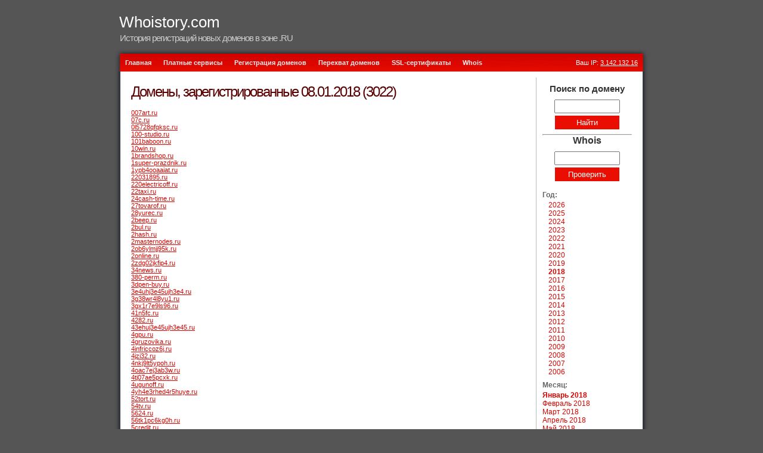

--- FILE ---
content_type: text/html; charset=UTF-8
request_url: http://whoistory.com/2018/01/08/
body_size: 30596
content:
<!DOCTYPE html PUBLIC "-//W3C//DTD XHTML 1.0 Strict//EN" "http://www.w3.org/TR/xhtml1/DTD/xhtml1-strict.dtd">
<html xmlns="http://www.w3.org/1999/xhtml">
<head>
<title>Домены за 8 января 2018 года - История регистраций новых доменов в зоне .RU</title>
<meta http-equiv="Content-Type" content="text/html; charset=UTF-8" />
<link href="/favicon.ico" rel="shortcut icon" />
<link rel="stylesheet" type="text/css" href="/style.css" media="screen" />
<script src="/inc/script.js"></script>
</head>
<body>

<div id="wrap">

<div id="header">
<h1><a href="/">Whoistory.com</a> </h1>
<h2>История регистраций новых доменов в зоне .RU</h2>
</div>

<div id="top"> </div>
<div id="menu">
<ul>
    <li><a href="/">Главная</a></li>
    <li><a href="/services/">Платные сервисы</a></li>
    <li><a href="https://i7.ru" target="_blank">Регистрация доменов</a></li>
    <li><a href="https://expired.ru" target="_blank">Перехват доменов</a></li>
    <li><a href="https://myssl.ru" target="_blank">SSL-сертификаты</a></li>
    <li><a href="https://whois7.ru" target="_blank">Whois</a></li>
    </ul><div style="float:right; padding-right:20px; color:white">
Ваш IP: <a target="_blank" style="color:#fff;text-decoration:underline" href="https://whois7.ru/3.142.132.16">3.142.132.16</a></div>
</div>


<div id="content">
<div class="left">

	<h2>Домены, зарегистрированные 08.01.2018 (3022)</h2><a href="007art.ru.html">007art.ru</a><br />
<a href="07c.ru.html">07c.ru</a><br />
<a href="0l5728qfqksc.ru.html">0l5728qfqksc.ru</a><br />
<a href="100-studio.ru.html">100-studio.ru</a><br />
<a href="101baboon.ru.html">101baboon.ru</a><br />
<a href="10win.ru.html">10win.ru</a><br />
<a href="1brandshop.ru.html">1brandshop.ru</a><br />
<a href="1super-prazdnik.ru.html">1super-prazdnik.ru</a><br />
<a href="1ypb4ooaaiat.ru.html">1ypb4ooaaiat.ru</a><br />
<a href="22031895.ru.html">22031895.ru</a><br />
<a href="220electricoff.ru.html">220electricoff.ru</a><br />
<a href="22taxi.ru.html">22taxi.ru</a><br />
<a href="24cash-time.ru.html">24cash-time.ru</a><br />
<a href="27tovarof.ru.html">27tovarof.ru</a><br />
<a href="28yurec.ru.html">28yurec.ru</a><br />
<a href="2beep.ru.html">2beep.ru</a><br />
<a href="2bul.ru.html">2bul.ru</a><br />
<a href="2hash.ru.html">2hash.ru</a><br />
<a href="2masternodes.ru.html">2masternodes.ru</a><br />
<a href="2ob6ylmjj95k.ru.html">2ob6ylmjj95k.ru</a><br />
<a href="2online.ru.html">2online.ru</a><br />
<a href="2zdg02jkfip4.ru.html">2zdg02jkfip4.ru</a><br />
<a href="34news.ru.html">34news.ru</a><br />
<a href="380-perm.ru.html">380-perm.ru</a><br />
<a href="3dpen-buy.ru.html">3dpen-buy.ru</a><br />
<a href="3e4uhj3e45ujh3e4.ru.html">3e4uhj3e45ujh3e4.ru</a><br />
<a href="3g38wr4l8yu1.ru.html">3g38wr4l8yu1.ru</a><br />
<a href="3gx1r7e9ls96.ru.html">3gx1r7e9ls96.ru</a><br />
<a href="41n5fc.ru.html">41n5fc.ru</a><br />
<a href="4282.ru.html">4282.ru</a><br />
<a href="43ehuj3e45ujh3e45.ru.html">43ehuj3e45ujh3e45.ru</a><br />
<a href="4gpu.ru.html">4gpu.ru</a><br />
<a href="4gruzovika.ru.html">4gruzovika.ru</a><br />
<a href="4infriccoz6j.ru.html">4infriccoz6j.ru</a><br />
<a href="4jzi32.ru.html">4jzi32.ru</a><br />
<a href="4nkj9lt5ypoh.ru.html">4nkj9lt5ypoh.ru</a><br />
<a href="4oac7ej3ab3w.ru.html">4oac7ej3ab3w.ru</a><br />
<a href="4tj07ae5pcxk.ru.html">4tj07ae5pcxk.ru</a><br />
<a href="4ugunoff.ru.html">4ugunoff.ru</a><br />
<a href="4yh4e3rhed4r5huye.ru.html">4yh4e3rhed4r5huye.ru</a><br />
<a href="52tort.ru.html">52tort.ru</a><br />
<a href="54tv.ru.html">54tv.ru</a><br />
<a href="5624.ru.html">5624.ru</a><br />
<a href="56tk1pc6kg0h.ru.html">56tk1pc6kg0h.ru</a><br />
<a href="5credit.ru.html">5credit.ru</a><br />
<a href="5etta.ru.html">5etta.ru</a><br />
<a href="5lkhr1.ru.html">5lkhr1.ru</a><br />
<a href="5mjxvy4n8tue.ru.html">5mjxvy4n8tue.ru</a><br />
<a href="5rasa.ru.html">5rasa.ru</a><br />
<a href="5ro4ka.ru.html">5ro4ka.ru</a><br />
<a href="5uhj54eujh4eujh4e.ru.html">5uhj54eujh4eujh4e.ru</a><br />
<a href="6d11a05fh4rq.ru.html">6d11a05fh4rq.ru</a><br />
<a href="6jhy00gjh6xi.ru.html">6jhy00gjh6xi.ru</a><br />
<a href="6r6526txc6hm.ru.html">6r6526txc6hm.ru</a><br />
<a href="777csgoskins.ru.html">777csgoskins.ru</a><br />
<a href="77domains.ru.html">77domains.ru</a><br />
<a href="7a139a.ru.html">7a139a.ru</a><br />
<a href="7krp475d6lda.ru.html">7krp475d6lda.ru</a><br />
<a href="7r8kgc1hjt89.ru.html">7r8kgc1hjt89.ru</a><br />
<a href="8087.ru.html">8087.ru</a><br />
<a href="82gaz.ru.html">82gaz.ru</a><br />
<a href="82potolki.ru.html">82potolki.ru</a><br />
<a href="8a5kbn.ru.html">8a5kbn.ru</a><br />
<a href="8avm8.ru.html">8avm8.ru</a><br />
<a href="8bo.ru.html">8bo.ru</a><br />
<a href="8homes.ru.html">8homes.ru</a><br />
<a href="94yds1bqm6v3.ru.html">94yds1bqm6v3.ru</a><br />
<a href="a-maksimov.ru.html">a-maksimov.ru</a><br />
<a href="a5hbl4vr4iom.ru.html">a5hbl4vr4iom.ru</a><br />
<a href="aa99.ru.html">aa99.ru</a><br />
<a href="abelandlula.ru.html">abelandlula.ru</a><br />
<a href="abellula.ru.html">abellula.ru</a><br />
<a href="abelylula.ru.html">abelylula.ru</a><br />
<a href="aboomarket.ru.html">aboomarket.ru</a><br />
<a href="abvjr2fnt41c.ru.html">abvjr2fnt41c.ru</a><br />
<a href="academy-thebest.ru.html">academy-thebest.ru</a><br />
<a href="account-ru-mail.ru.html">account-ru-mail.ru</a><br />
<a href="acrussia.ru.html">acrussia.ru</a><br />
<a href="activ-stroy69.ru.html">activ-stroy69.ru</a><br />
<a href="addtechlab.ru.html">addtechlab.ru</a><br />
<a href="adler-aeroport.ru.html">adler-aeroport.ru</a><br />
<a href="advandigital.ru.html">advandigital.ru</a><br />
<a href="advocate-cheb.ru.html">advocate-cheb.ru</a><br />
<a href="advocate-ruslan.ru.html">advocate-ruslan.ru</a><br />
<a href="advokat-srochno.ru.html">advokat-srochno.ru</a><br />
<a href="advokatbaranov.ru.html">advokatbaranov.ru</a><br />
<a href="advokatkiseleva.ru.html">advokatkiseleva.ru</a><br />
<a href="aero-gruz.ru.html">aero-gruz.ru</a><br />
<a href="aerodeck.ru.html">aerodeck.ru</a><br />
<a href="aeroport-balandino.ru.html">aeroport-balandino.ru</a><br />
<a href="aeroport-kaliningrad.ru.html">aeroport-kaliningrad.ru</a><br />
<a href="aeroport-minvody.ru.html">aeroport-minvody.ru</a><br />
<a href="aeroport-novgorod.ru.html">aeroport-novgorod.ru</a><br />
<a href="aeroport-omsk.ru.html">aeroport-omsk.ru</a><br />
<a href="aeroport-pashkovskiy.ru.html">aeroport-pashkovskiy.ru</a><br />
<a href="aeroport-penza.ru.html">aeroport-penza.ru</a><br />
<a href="aeroport-roshino.ru.html">aeroport-roshino.ru</a><br />
<a href="aeroportanapa.ru.html">aeroportanapa.ru</a><br />
<a href="aeroportbarnaul.ru.html">aeroportbarnaul.ru</a><br />
<a href="aeroportbegishevo.ru.html">aeroportbegishevo.ru</a><br />
<a href="aeroportblagoveshensk.ru.html">aeroportblagoveshensk.ru</a><br />
<a href="aeroportcheboksary.ru.html">aeroportcheboksary.ru</a><br />
<a href="aeroportmakhachkala.ru.html">aeroportmakhachkala.ru</a><br />
<a href="aeroportsaratov.ru.html">aeroportsaratov.ru</a><br />
<a href="aeroportstavropol.ru.html">aeroportstavropol.ru</a><br />
<a href="aeroportsurgut.ru.html">aeroportsurgut.ru</a><br />
<a href="aeroportsyktyvkar.ru.html">aeroportsyktyvkar.ru</a><br />
<a href="aeroportulyanovsk.ru.html">aeroportulyanovsk.ru</a><br />
<a href="aeroportvolgograd.ru.html">aeroportvolgograd.ru</a><br />
<a href="aeroportvoronezh.ru.html">aeroportvoronezh.ru</a><br />
<a href="aeroshut.ru.html">aeroshut.ru</a><br />
<a href="af8i6n.ru.html">af8i6n.ru</a><br />
<a href="afigasebe.ru.html">afigasebe.ru</a><br />
<a href="afsochi.ru.html">afsochi.ru</a><br />
<a href="afuz.ru.html">afuz.ru</a><br />
<a href="afyz.ru.html">afyz.ru</a><br />
<a href="ag-robots.ru.html">ag-robots.ru</a><br />
<a href="agent-crusader.ru.html">agent-crusader.ru</a><br />
<a href="agent-nedvizh.ru.html">agent-nedvizh.ru</a><br />
<a href="agentblog.ru.html">agentblog.ru</a><br />
<a href="agib.ru.html">agib.ru</a><br />
<a href="agih.ru.html">agih.ru</a><br />
<a href="agrobots.ru.html">agrobots.ru</a><br />
<a href="agrospecservice.ru.html">agrospecservice.ru</a><br />
<a href="aguacenter.ru.html">aguacenter.ru</a><br />
<a href="aguh.ru.html">aguh.ru</a><br />
<a href="aguj.ru.html">aguj.ru</a><br />
<a href="agyh.ru.html">agyh.ru</a><br />
<a href="agyj.ru.html">agyj.ru</a><br />
<a href="ahae.ru.html">ahae.ru</a><br />
<a href="ahcy.ru.html">ahcy.ru</a><br />
<a href="aheb.ru.html">aheb.ru</a><br />
<a href="ahef.ru.html">ahef.ru</a><br />
<a href="ahek.ru.html">ahek.ru</a><br />
<a href="ahid.ru.html">ahid.ru</a><br />
<a href="ahig.ru.html">ahig.ru</a><br />
<a href="ahik.ru.html">ahik.ru</a><br />
<a href="ahiq.ru.html">ahiq.ru</a><br />
<a href="ahir.ru.html">ahir.ru</a><br />
<a href="ahiv.ru.html">ahiv.ru</a><br />
<a href="ahiw.ru.html">ahiw.ru</a><br />
<a href="ahiz.ru.html">ahiz.ru</a><br />
<a href="ahke.ru.html">ahke.ru</a><br />
<a href="ahky.ru.html">ahky.ru</a><br />
<a href="ahoe.ru.html">ahoe.ru</a><br />
<a href="ahok.ru.html">ahok.ru</a><br />
<a href="ahre.ru.html">ahre.ru</a><br />
<a href="ahuc.ru.html">ahuc.ru</a><br />
<a href="ahug.ru.html">ahug.ru</a><br />
<a href="ahuj.ru.html">ahuj.ru</a><br />
<a href="ahuk.ru.html">ahuk.ru</a><br />
<a href="ahyj.ru.html">ahyj.ru</a><br />
<a href="ai-care.ru.html">ai-care.ru</a><br />
<a href="ai-core.ru.html">ai-core.ru</a><br />
<a href="ai-eco.ru.html">ai-eco.ru</a><br />
<a href="ai-health.ru.html">ai-health.ru</a><br />
<a href="ai-healthcare.ru.html">ai-healthcare.ru</a><br />
<a href="ai-medizin.ru.html">ai-medizin.ru</a><br />
<a href="ai-medizina.ru.html">ai-medizina.ru</a><br />
<a href="ai-model.ru.html">ai-model.ru</a><br />
<a href="ai-sport.ru.html">ai-sport.ru</a><br />
<a href="ai-vet.ru.html">ai-vet.ru</a><br />
<a href="aihealthcare.ru.html">aihealthcare.ru</a><br />
<a href="aimedicine.ru.html">aimedicine.ru</a><br />
<a href="aimedizin.ru.html">aimedizin.ru</a><br />
<a href="aimedizina.ru.html">aimedizina.ru</a><br />
<a href="aimind.ru.html">aimind.ru</a><br />
<a href="aimode.ru.html">aimode.ru</a><br />
<a href="aimodel.ru.html">aimodel.ru</a><br />
<a href="airbagrepair.ru.html">airbagrepair.ru</a><br />
<a href="airbnb-for-work.ru.html">airbnb-for-work.ru</a><br />
<a href="airdon.ru.html">airdon.ru</a><br />
<a href="airporstinfo.ru.html">airporstinfo.ru</a><br />
<a href="aisocial.ru.html">aisocial.ru</a><br />
<a href="aiwellness.ru.html">aiwellness.ru</a><br />
<a href="akademyaotnosheniy.ru.html">akademyaotnosheniy.ru</a><br />
<a href="akaw.ru.html">akaw.ru</a><br />
<a href="akawah.ru.html">akawah.ru</a><br />
<a href="akbkalitva.ru.html">akbkalitva.ru</a><br />
<a href="akcstore.ru.html">akcstore.ru</a><br />
<a href="akeh.ru.html">akeh.ru</a><br />
<a href="akej.ru.html">akej.ru</a><br />
<a href="akrilpro.ru.html">akrilpro.ru</a><br />
<a href="aktive-samara.ru.html">aktive-samara.ru</a><br />
<a href="akvadetki.ru.html">akvadetki.ru</a><br />
<a href="akwy.ru.html">akwy.ru</a><br />
<a href="akyd.ru.html">akyd.ru</a><br />
<a href="akyk.ru.html">akyk.ru</a><br />
<a href="alco-yalta.ru.html">alco-yalta.ru</a><br />
<a href="aleksandrantropov.ru.html">aleksandrantropov.ru</a><br />
<a href="alekseykrylov.ru.html">alekseykrylov.ru</a><br />
<a href="alexandradesign.ru.html">alexandradesign.ru</a><br />
<a href="alexandrsofronov.ru.html">alexandrsofronov.ru</a><br />
<a href="alexsat.ru.html">alexsat.ru</a><br />
<a href="alfabk.ru.html">alfabk.ru</a><br />
<a href="alfaburan.ru.html">alfaburan.ru</a><br />
<a href="alfaminer-trade.ru.html">alfaminer-trade.ru</a><br />
<a href="alfataxi96.ru.html">alfataxi96.ru</a><br />
<a href="alfawide.ru.html">alfawide.ru</a><br />
<a href="ali-podborki.ru.html">ali-podborki.ru</a><br />
<a href="aliexpress2018.ru.html">aliexpress2018.ru</a><br />
<a href="alifoface.ru.html">alifoface.ru</a><br />
<a href="all4hockey.ru.html">all4hockey.ru</a><br />
<a href="alladin02.ru.html">alladin02.ru</a><br />
<a href="allarg.ru.html">allarg.ru</a><br />
<a href="allcaviar.ru.html">allcaviar.ru</a><br />
<a href="allnegative.ru.html">allnegative.ru</a><br />
<a href="alloexspress.ru.html">alloexspress.ru</a><br />
<a href="allsportstat.ru.html">allsportstat.ru</a><br />
<a href="alltariff.ru.html">alltariff.ru</a><br />
<a href="allworld-cup.ru.html">allworld-cup.ru</a><br />
<a href="almazrielt.ru.html">almazrielt.ru</a><br />
<a href="alnu.ru.html">alnu.ru</a><br />
<a href="alpikwood.ru.html">alpikwood.ru</a><br />
<a href="alsolom4509.ru.html">alsolom4509.ru</a><br />
<a href="altiu.ru.html">altiu.ru</a><br />
<a href="altpod.ru.html">altpod.ru</a><br />
<a href="altprod.ru.html">altprod.ru</a><br />
<a href="alu-design.ru.html">alu-design.ru</a><br />
<a href="aluh.ru.html">aluh.ru</a><br />
<a href="aluj.ru.html">aluj.ru</a><br />
<a href="aluminanta.ru.html">aluminanta.ru</a><br />
<a href="alupulenko.ru.html">alupulenko.ru</a><br />
<a href="aluq.ru.html">aluq.ru</a><br />
<a href="alushtinsky.ru.html">alushtinsky.ru</a><br />
<a href="aluw.ru.html">aluw.ru</a><br />
<a href="alymirvlg.ru.html">alymirvlg.ru</a><br />
<a href="amaz-open.ru.html">amaz-open.ru</a><br />
<a href="amazing-extreme.ru.html">amazing-extreme.ru</a><br />
<a href="amber90.ru.html">amber90.ru</a><br />
<a href="amesta.ru.html">amesta.ru</a><br />
<a href="amimore.ru.html">amimore.ru</a><br />
<a href="amongperfumes.ru.html">amongperfumes.ru</a><br />
<a href="amst-sales.ru.html">amst-sales.ru</a><br />
<a href="amst3oo3-sh0p.ru.html">amst3oo3-sh0p.ru</a><br />
<a href="amurniedela.ru.html">amurniedela.ru</a><br />
<a href="amway-amway.ru.html">amway-amway.ru</a><br />
<a href="an-ryazan.ru.html">an-ryazan.ru</a><br />
<a href="anastasia-alasheeva.ru.html">anastasia-alasheeva.ru</a><br />
<a href="anastasisadov.ru.html">anastasisadov.ru</a><br />
<a href="anatoli4games.ru.html">anatoli4games.ru</a><br />
<a href="anatoliykrykov.ru.html">anatoliykrykov.ru</a><br />
<a href="andijon.ru.html">andijon.ru</a><br />
<a href="andreyartemev.ru.html">andreyartemev.ru</a><br />
<a href="androidfilesapkget16.ru.html">androidfilesapkget16.ru</a><br />
<a href="androidfilesapkget32.ru.html">androidfilesapkget32.ru</a><br />
<a href="androidfilesapkget64.ru.html">androidfilesapkget64.ru</a><br />
<a href="androidmag.ru.html">androidmag.ru</a><br />
<a href="anextour-omsk.ru.html">anextour-omsk.ru</a><br />
<a href="angelo-grandi.ru.html">angelo-grandi.ru</a><br />
<a href="ani4an.ru.html">ani4an.ru</a><br />
<a href="animalfoods.ru.html">animalfoods.ru</a><br />
<a href="animatori-simferopol.ru.html">animatori-simferopol.ru</a><br />
<a href="animcard.ru.html">animcard.ru</a><br />
<a href="annadovgal.ru.html">annadovgal.ru</a><br />
<a href="anomauf.ru.html">anomauf.ru</a><br />
<a href="ant-otoplenie.ru.html">ant-otoplenie.ru</a><br />
<a href="ant-russian.ru.html">ant-russian.ru</a><br />
<a href="antarmaster.ru.html">antarmaster.ru</a><br />
<a href="antichef.ru.html">antichef.ru</a><br />
<a href="anuh.ru.html">anuh.ru</a><br />
<a href="anygamess.ru.html">anygamess.ru</a><br />
<a href="anyh.ru.html">anyh.ru</a><br />
<a href="apartotel64.ru.html">apartotel64.ru</a><br />
<a href="apibani.ru.html">apibani.ru</a><br />
<a href="apibath.ru.html">apibath.ru</a><br />
<a href="app-point.ru.html">app-point.ru</a><br />
<a href="apple-be.ru.html">apple-be.ru</a><br />
<a href="apple-drop.ru.html">apple-drop.ru</a><br />
<a href="aprendemos-school.ru.html">aprendemos-school.ru</a><br />
<a href="aps-team.ru.html">aps-team.ru</a><br />
<a href="aquababyclub.ru.html">aquababyclub.ru</a><br />
<a href="aqualuxplast.ru.html">aqualuxplast.ru</a><br />
<a href="ar-game-guns.ru.html">ar-game-guns.ru</a><br />
<a href="ar-gamesguns.ru.html">ar-gamesguns.ru</a><br />
<a href="arboworker.ru.html">arboworker.ru</a><br />
<a href="archisochi.ru.html">archisochi.ru</a><br />
<a href="ardnn.ru.html">ardnn.ru</a><br />
<a href="arendaline.ru.html">arendaline.ru</a><br />
<a href="argument-group.ru.html">argument-group.ru</a><br />
<a href="ariusart.ru.html">ariusart.ru</a><br />
<a href="arkada-rzn.ru.html">arkada-rzn.ru</a><br />
<a href="arkana-project.ru.html">arkana-project.ru</a><br />
<a href="armabh.ru.html">armabh.ru</a><br />
<a href="armhack-team.ru.html">armhack-team.ru</a><br />
<a href="aroma7.ru.html">aroma7.ru</a><br />
<a href="aromatnauki.ru.html">aromatnauki.ru</a><br />
<a href="art-4-sale.ru.html">art-4-sale.ru</a><br />
<a href="art-kozlov.ru.html">art-kozlov.ru</a><br />
<a href="art-ocean.ru.html">art-ocean.ru</a><br />
<a href="artegallery.ru.html">artegallery.ru</a><br />
<a href="artex-expo.ru.html">artex-expo.ru</a><br />
<a href="artgk-promo.ru.html">artgk-promo.ru</a><br />
<a href="artinsmart.ru.html">artinsmart.ru</a><br />
<a href="artinspiration-party.ru.html">artinspiration-party.ru</a><br />
<a href="artinvestfund.ru.html">artinvestfund.ru</a><br />
<a href="artkalina.ru.html">artkalina.ru</a><br />
<a href="artmebel71.ru.html">artmebel71.ru</a><br />
<a href="artmonaco.ru.html">artmonaco.ru</a><br />
<a href="artogorod.ru.html">artogorod.ru</a><br />
<a href="arts-perm.ru.html">arts-perm.ru</a><br />
<a href="artzoosalon.ru.html">artzoosalon.ru</a><br />
<a href="arvshakhov.ru.html">arvshakhov.ru</a><br />
<a href="ascom-profi.ru.html">ascom-profi.ru</a><br />
<a href="asia-mir.ru.html">asia-mir.ru</a><br />
<a href="asih.ru.html">asih.ru</a><br />
<a href="asmi-marketing.ru.html">asmi-marketing.ru</a><br />
<a href="asne.ru.html">asne.ru</a><br />
<a href="asservice55.ru.html">asservice55.ru</a><br />
<a href="astekom.ru.html">astekom.ru</a><br />
<a href="astrocoaching.ru.html">astrocoaching.ru</a><br />
<a href="astroneer.ru.html">astroneer.ru</a><br />
<a href="astronil.ru.html">astronil.ru</a><br />
<a href="asurin.ru.html">asurin.ru</a><br />
<a href="asvy.ru.html">asvy.ru</a><br />
<a href="atfi.ru.html">atfi.ru</a><br />
<a href="atfy.ru.html">atfy.ru</a><br />
<a href="athi.ru.html">athi.ru</a><br />
<a href="athy.ru.html">athy.ru</a><br />
<a href="atrion-game.ru.html">atrion-game.ru</a><br />
<a href="au-ugg.ru.html">au-ugg.ru</a><br />
<a href="auan.ru.html">auan.ru</a><br />
<a href="auat.ru.html">auat.ru</a><br />
<a href="auctionservices.ru.html">auctionservices.ru</a><br />
<a href="austing.ru.html">austing.ru</a><br />
<a href="auto-contract-spb.ru.html">auto-contract-spb.ru</a><br />
<a href="autodetailing-ultra42.ru.html">autodetailing-ultra42.ru</a><br />
<a href="autoguruspb.ru.html">autoguruspb.ru</a><br />
<a href="autokey54.ru.html">autokey54.ru</a><br />
<a href="automibile23.ru.html">automibile23.ru</a><br />
<a href="automobile23.ru.html">automobile23.ru</a><br />
<a href="automotix.ru.html">automotix.ru</a><br />
<a href="autoserviscentr43.ru.html">autoserviscentr43.ru</a><br />
<a href="aviahoteltickets.ru.html">aviahoteltickets.ru</a><br />
<a href="avito-bu.ru.html">avito-bu.ru</a><br />
<a href="avito-hs.ru.html">avito-hs.ru</a><br />
<a href="avitoremont.ru.html">avitoremont.ru</a><br />
<a href="avon-ykt.ru.html">avon-ykt.ru</a><br />
<a href="avonj.ru.html">avonj.ru</a><br />
<a href="avonvizit.ru.html">avonvizit.ru</a><br />
<a href="avoskaprotvino.ru.html">avoskaprotvino.ru</a><br />
<a href="avto-36.ru.html">avto-36.ru</a><br />
<a href="avto-lan.ru.html">avto-lan.ru</a><br />
<a href="avtoceh25.ru.html">avtoceh25.ru</a><br />
<a href="avtocentr-ug.ru.html">avtocentr-ug.ru</a><br />
<a href="avtoclickmoney.ru.html">avtoclickmoney.ru</a><br />
<a href="avtogaz-site6.ru.html">avtogaz-site6.ru</a><br />
<a href="avtokompleks63.ru.html">avtokompleks63.ru</a><br />
<a href="avtopodbor-noyabrsk.ru.html">avtopodbor-noyabrsk.ru</a><br />
<a href="avtoreal36.ru.html">avtoreal36.ru</a><br />
<a href="avtoremont86.ru.html">avtoremont86.ru</a><br />
<a href="avtorengen.ru.html">avtorengen.ru</a><br />
<a href="avtoritet164.ru.html">avtoritet164.ru</a><br />
<a href="avtostart-ryazan.ru.html">avtostart-ryazan.ru</a><br />
<a href="avtotunihg23.ru.html">avtotunihg23.ru</a><br />
<a href="avtouslugi48.ru.html">avtouslugi48.ru</a><br />
<a href="avtovishka23.ru.html">avtovishka23.ru</a><br />
<a href="avtovokzal-barnaul.ru.html">avtovokzal-barnaul.ru</a><br />
<a href="avtovokzal-bryansk.ru.html">avtovokzal-bryansk.ru</a><br />
<a href="avtovokzal-izhevsk.ru.html">avtovokzal-izhevsk.ru</a><br />
<a href="avtovokzal-kazan.ru.html">avtovokzal-kazan.ru</a><br />
<a href="avtovokzal-krasnodar.ru.html">avtovokzal-krasnodar.ru</a><br />
<a href="avtovokzal-lipetsk.ru.html">avtovokzal-lipetsk.ru</a><br />
<a href="avtovokzal-moskva.ru.html">avtovokzal-moskva.ru</a><br />
<a href="avtovokzal-novosibirsk.ru.html">avtovokzal-novosibirsk.ru</a><br />
<a href="avtovokzal-orel.ru.html">avtovokzal-orel.ru</a><br />
<a href="avtovokzal-rostov.ru.html">avtovokzal-rostov.ru</a><br />
<a href="avtovokzal-ryazan.ru.html">avtovokzal-ryazan.ru</a><br />
<a href="avtovokzal-ufa.ru.html">avtovokzal-ufa.ru</a><br />
<a href="avtovokzal-yaroslavl.ru.html">avtovokzal-yaroslavl.ru</a><br />
<a href="avtovokzalbelgorod.ru.html">avtovokzalbelgorod.ru</a><br />
<a href="avtovokzalchelyabinsk.ru.html">avtovokzalchelyabinsk.ru</a><br />
<a href="avtovokzalekaterinburg.ru.html">avtovokzalekaterinburg.ru</a><br />
<a href="avtovokzalirkutsk.ru.html">avtovokzalirkutsk.ru</a><br />
<a href="avtovokzalkemerovo.ru.html">avtovokzalkemerovo.ru</a><br />
<a href="avtovokzalkursk.ru.html">avtovokzalkursk.ru</a><br />
<a href="avtovokzalomsk.ru.html">avtovokzalomsk.ru</a><br />
<a href="avtovokzalpenza.ru.html">avtovokzalpenza.ru</a><br />
<a href="avtovokzalstavropol.ru.html">avtovokzalstavropol.ru</a><br />
<a href="avtovokzaltumen.ru.html">avtovokzaltumen.ru</a><br />
<a href="avtovokzalulyanovsk.ru.html">avtovokzalulyanovsk.ru</a><br />
<a href="avtovokzalvoronezh.ru.html">avtovokzalvoronezh.ru</a><br />
<a href="avtozapchastivkrimu.ru.html">avtozapchastivkrimu.ru</a><br />
<a href="avtozrenie.ru.html">avtozrenie.ru</a><br />
<a href="avvakumovnikolay.ru.html">avvakumovnikolay.ru</a><br />
<a href="axial74.ru.html">axial74.ru</a><br />
<a href="ayurvedamama.ru.html">ayurvedamama.ru</a><br />
<a href="azbukagame.ru.html">azbukagame.ru</a><br />
<a href="azbukaparfuma.ru.html">azbukaparfuma.ru</a><br />
<a href="azfi.ru.html">azfi.ru</a><br />
<a href="azfy.ru.html">azfy.ru</a><br />
<a href="azif.ru.html">azif.ru</a><br />
<a href="aziky2.ru.html">aziky2.ru</a><br />
<a href="aziv.ru.html">aziv.ru</a><br />
<a href="aziw.ru.html">aziw.ru</a><br />
<a href="azmusic.ru.html">azmusic.ru</a><br />
<a href="azoy.ru.html">azoy.ru</a><br />
<a href="b-birch.ru.html">b-birch.ru</a><br />
<a href="b2b-postavka.ru.html">b2b-postavka.ru</a><br />
<a href="babadui.ru.html">babadui.ru</a><br />
<a href="babyboom-rzn.ru.html">babyboom-rzn.ru</a><br />
<a href="backnds.ru.html">backnds.ru</a><br />
<a href="bagira55.ru.html">bagira55.ru</a><br />
<a href="baikalcraft.ru.html">baikalcraft.ru</a><br />
<a href="bambinibed.ru.html">bambinibed.ru</a><br />
<a href="bambookblog.ru.html">bambookblog.ru</a><br />
<a href="bangladeshtrade.ru.html">bangladeshtrade.ru</a><br />
<a href="bankipay.ru.html">bankipay.ru</a><br />
<a href="bankotik.ru.html">bankotik.ru</a><br />
<a href="bankphenix.ru.html">bankphenix.ru</a><br />
<a href="banyaelkino.ru.html">banyaelkino.ru</a><br />
<a href="baog.ru.html">baog.ru</a><br />
<a href="baoh.ru.html">baoh.ru</a><br />
<a href="baow.ru.html">baow.ru</a><br />
<a href="baoy.ru.html">baoy.ru</a><br />
<a href="barbara-mebel.ru.html">barbara-mebel.ru</a><br />
<a href="barresta.ru.html">barresta.ru</a><br />
<a href="baursakcafe.ru.html">baursakcafe.ru</a><br />
<a href="baza-konkurent.ru.html">baza-konkurent.ru</a><br />
<a href="bbirch.ru.html">bbirch.ru</a><br />
<a href="beauty-health24.ru.html">beauty-health24.ru</a><br />
<a href="beautybarrr.ru.html">beautybarrr.ru</a><br />
<a href="beautyforfitness.ru.html">beautyforfitness.ru</a><br />
<a href="beautyprime.ru.html">beautyprime.ru</a><br />
<a href="bedclothes4you.ru.html">bedclothes4you.ru</a><br />
<a href="begor.ru.html">begor.ru</a><br />
<a href="behim.ru.html">behim.ru</a><br />
<a href="bejkaa.ru.html">bejkaa.ru</a><br />
<a href="believeinyou.ru.html">believeinyou.ru</a><br />
<a href="belt-hotshapers.ru.html">belt-hotshapers.ru</a><br />
<a href="beltpro.ru.html">beltpro.ru</a><br />
<a href="bemycandy.ru.html">bemycandy.ru</a><br />
<a href="bennerit.ru.html">bennerit.ru</a><br />
<a href="bentleyparts.ru.html">bentleyparts.ru</a><br />
<a href="beoh.ru.html">beoh.ru</a><br />
<a href="bepic-ea.ru.html">bepic-ea.ru</a><br />
<a href="bepic-ea8.ru.html">bepic-ea8.ru</a><br />
<a href="beryozkin.ru.html">beryozkin.ru</a><br />
<a href="best-sale2018.ru.html">best-sale2018.ru</a><br />
<a href="best-zavod.ru.html">best-zavod.ru</a><br />
<a href="bestfilms-hd1.ru.html">bestfilms-hd1.ru</a><br />
<a href="bestjournals.ru.html">bestjournals.ru</a><br />
<a href="bestparka.ru.html">bestparka.ru</a><br />
<a href="bestprogramm.ru.html">bestprogramm.ru</a><br />
<a href="beststllers.ru.html">beststllers.ru</a><br />
<a href="bestwatch007.ru.html">bestwatch007.ru</a><br />
<a href="betonox.ru.html">betonox.ru</a><br />
<a href="betscnange.ru.html">betscnange.ru</a><br />
<a href="betscnenge.ru.html">betscnenge.ru</a><br />
<a href="beug.ru.html">beug.ru</a><br />
<a href="beuh.ru.html">beuh.ru</a><br />
<a href="bewu.ru.html">bewu.ru</a><br />
<a href="bez-kalorii.ru.html">bez-kalorii.ru</a><br />
<a href="bezbolivspine.ru.html">bezbolivspine.ru</a><br />
<a href="bezgida.ru.html">bezgida.ru</a><br />
<a href="bezriskabiznesonlin.ru.html">bezriskabiznesonlin.ru</a><br />
<a href="bezvrachey-sto.ru.html">bezvrachey-sto.ru</a><br />
<a href="big-kinder.ru.html">big-kinder.ru</a><br />
<a href="bigmoney13.ru.html">bigmoney13.ru</a><br />
<a href="bikehelp.ru.html">bikehelp.ru</a><br />
<a href="bikmaik.ru.html">bikmaik.ru</a><br />
<a href="bileroivo.ru.html">bileroivo.ru</a><br />
<a href="billig.ru.html">billig.ru</a><br />
<a href="bilpar.ru.html">bilpar.ru</a><br />
<a href="bio-ecoclub.ru.html">bio-ecoclub.ru</a><br />
<a href="biodiagnost.ru.html">biodiagnost.ru</a><br />
<a href="bisonburger.ru.html">bisonburger.ru</a><br />
<a href="bisonburgers.ru.html">bisonburgers.ru</a><br />
<a href="bisonfood.ru.html">bisonfood.ru</a><br />
<a href="bisongrill.ru.html">bisongrill.ru</a><br />
<a href="bisongurme.ru.html">bisongurme.ru</a><br />
<a href="bisonsushi.ru.html">bisonsushi.ru</a><br />
<a href="bitcoinsecrets24.ru.html">bitcoinsecrets24.ru</a><br />
<a href="bitcoinst.ru.html">bitcoinst.ru</a><br />
<a href="bitiq.ru.html">bitiq.ru</a><br />
<a href="bitminings.ru.html">bitminings.ru</a><br />
<a href="bitzumi.ru.html">bitzumi.ru</a><br />
<a href="bizibord-nv.ru.html">bizibord-nv.ru</a><br />
<a href="bizibordiki.ru.html">bizibordiki.ru</a><br />
<a href="bizleg.ru.html">bizleg.ru</a><br />
<a href="biznesmoyu.ru.html">biznesmoyu.ru</a><br />
<a href="biznesto.ru.html">biznesto.ru</a><br />
<a href="bizonburger.ru.html">bizonburger.ru</a><br />
<a href="bizonburgers.ru.html">bizonburgers.ru</a><br />
<a href="bizonfood.ru.html">bizonfood.ru</a><br />
<a href="bizongrill.ru.html">bizongrill.ru</a><br />
<a href="bizongurme.ru.html">bizongurme.ru</a><br />
<a href="bizonsushi.ru.html">bizonsushi.ru</a><br />
<a href="bjyjvq7cpapd.ru.html">bjyjvq7cpapd.ru</a><br />
<a href="bk-karta.ru.html">bk-karta.ru</a><br />
<a href="bkcardz.ru.html">bkcardz.ru</a><br />
<a href="black-afgano.ru.html">black-afgano.ru</a><br />
<a href="blackfildoil.ru.html">blackfildoil.ru</a><br />
<a href="blackwaterkrd.ru.html">blackwaterkrd.ru</a><br />
<a href="blagotam.ru.html">blagotam.ru</a><br />
<a href="blesna-vip.ru.html">blesna-vip.ru</a><br />
<a href="bliodoksol.ru.html">bliodoksol.ru</a><br />
<a href="blog-21consulting.ru.html">blog-21consulting.ru</a><br />
<a href="blokportal.ru.html">blokportal.ru</a><br />
<a href="bloodklinik.ru.html">bloodklinik.ru</a><br />
<a href="blossy.ru.html">blossy.ru</a><br />
<a href="blzc67.ru.html">blzc67.ru</a><br />
<a href="bmarkt24.ru.html">bmarkt24.ru</a><br />
<a href="bn-bobile-a-mobile.ru.html">bn-bobile-a-mobile.ru</a><br />
<a href="bn-bobile-amobile.ru.html">bn-bobile-amobile.ru</a><br />
<a href="bn-bobilea-mobile.ru.html">bn-bobilea-mobile.ru</a><br />
<a href="bn-bobileamobile.ru.html">bn-bobileamobile.ru</a><br />
<a href="bnbobile-a-mobile.ru.html">bnbobile-a-mobile.ru</a><br />
<a href="bnbobile-amobile.ru.html">bnbobile-amobile.ru</a><br />
<a href="bnbobilea-mobile.ru.html">bnbobilea-mobile.ru</a><br />
<a href="bnbobileamobile.ru.html">bnbobileamobile.ru</a><br />
<a href="bo-spb.ru.html">bo-spb.ru</a><br />
<a href="bobby-net.ru.html">bobby-net.ru</a><br />
<a href="bojok.ru.html">bojok.ru</a><br />
<a href="bolopox.ru.html">bolopox.ru</a><br />
<a href="bombsex.ru.html">bombsex.ru</a><br />
<a href="bomoter.ru.html">bomoter.ru</a><br />
<a href="bonomow.ru.html">bonomow.ru</a><br />
<a href="bonum-times.ru.html">bonum-times.ru</a><br />
<a href="bonus-fix-price-club.ru.html">bonus-fix-price-club.ru</a><br />
<a href="booffs.ru.html">booffs.ru</a><br />
<a href="book-os.ru.html">book-os.ru</a><br />
<a href="bookcafe68.ru.html">bookcafe68.ru</a><br />
<a href="bopikter.ru.html">bopikter.ru</a><br />
<a href="borisovsko.ru.html">borisovsko.ru</a><br />
<a href="borsetka.ru.html">borsetka.ru</a><br />
<a href="bortsuha.ru.html">bortsuha.ru</a><br />
<a href="bosch-msk.ru.html">bosch-msk.ru</a><br />
<a href="bouncingcats78.ru.html">bouncingcats78.ru</a><br />
<a href="bozik-art.ru.html">bozik-art.ru</a><br />
<a href="bp-victory.ru.html">bp-victory.ru</a><br />
<a href="bravoproject.ru.html">bravoproject.ru</a><br />
<a href="brendchasy.ru.html">brendchasy.ru</a><br />
<a href="brewsga.ru.html">brewsga.ru</a><br />
<a href="brick-mo.ru.html">brick-mo.ru</a><br />
<a href="bridalbuddy.ru.html">bridalbuddy.ru</a><br />
<a href="briefnews.ru.html">briefnews.ru</a><br />
<a href="broj.ru.html">broj.ru</a><br />
<a href="bros-kurit-bistro.ru.html">bros-kurit-bistro.ru</a><br />
<a href="brouwn.ru.html">brouwn.ru</a><br />
<a href="bs6ikvsp5845.ru.html">bs6ikvsp5845.ru</a><br />
<a href="bt-azn.ru.html">bt-azn.ru</a><br />
<a href="btc-rides.ru.html">btc-rides.ru</a><br />
<a href="btl360.ru.html">btl360.ru</a><br />
<a href="btvsem.ru.html">btvsem.ru</a><br />
<a href="buduarclub.ru.html">buduarclub.ru</a><br />
<a href="buffy-rp.ru.html">buffy-rp.ru</a><br />
<a href="buh-invest.ru.html">buh-invest.ru</a><br />
<a href="buhkate.ru.html">buhkate.ru</a><br />
<a href="buhuh.ru.html">buhuh.ru</a><br />
<a href="buketm.ru.html">buketm.ru</a><br />
<a href="bulaw.ru.html">bulaw.ru</a><br />
<a href="bundeswehr-store.ru.html">bundeswehr-store.ru</a><br />
<a href="buranhotel.ru.html">buranhotel.ru</a><br />
<a href="bushnell-sales.ru.html">bushnell-sales.ru</a><br />
<a href="bushnell16x.ru.html">bushnell16x.ru</a><br />
<a href="businessbacking.ru.html">businessbacking.ru</a><br />
<a href="businesshelpers.ru.html">businesshelpers.ru</a><br />
<a href="businessoflife.ru.html">businessoflife.ru</a><br />
<a href="businesu.ru.html">businesu.ru</a><br />
<a href="butikdff.ru.html">butikdff.ru</a><br />
<a href="buy-bot.ru.html">buy-bot.ru</a><br />
<a href="buyrubl.ru.html">buyrubl.ru</a><br />
<a href="bv-bobile-a-mobile.ru.html">bv-bobile-a-mobile.ru</a><br />
<a href="bv-bobile-amobile.ru.html">bv-bobile-amobile.ru</a><br />
<a href="bv-bobilea-mobile.ru.html">bv-bobilea-mobile.ru</a><br />
<a href="bv-bobileamobile.ru.html">bv-bobileamobile.ru</a><br />
<a href="bvbobile-a-mobile.ru.html">bvbobile-a-mobile.ru</a><br />
<a href="bvbobile-amobile.ru.html">bvbobile-amobile.ru</a><br />
<a href="bvbobilea-mobile.ru.html">bvbobilea-mobile.ru</a><br />
<a href="bvbobileamobile.ru.html">bvbobileamobile.ru</a><br />
<a href="bvs-center.ru.html">bvs-center.ru</a><br />
<a href="bw-bobile-a-mobile.ru.html">bw-bobile-a-mobile.ru</a><br />
<a href="bw-bobile-amobile.ru.html">bw-bobile-amobile.ru</a><br />
<a href="bw-bobilea-mobile.ru.html">bw-bobilea-mobile.ru</a><br />
<a href="bw-bobileamobile.ru.html">bw-bobileamobile.ru</a><br />
<a href="bwbobile-a-mobile.ru.html">bwbobile-a-mobile.ru</a><br />
<a href="bwbobile-amobile.ru.html">bwbobile-amobile.ru</a><br />
<a href="bwbobilea-mobile.ru.html">bwbobilea-mobile.ru</a><br />
<a href="bwbobileamobile.ru.html">bwbobileamobile.ru</a><br />
<a href="bxg-dv.ru.html">bxg-dv.ru</a><br />
<a href="bxgdv.ru.html">bxgdv.ru</a><br />
<a href="byall.ru.html">byall.ru</a><br />
<a href="byq9kswioajq.ru.html">byq9kswioajq.ru</a><br />
<a href="bysn.ru.html">bysn.ru</a><br />
<a href="bzan.ru.html">bzan.ru</a><br />
<a href="c255eq.ru.html">c255eq.ru</a><br />
<a href="cabinet-guide.ru.html">cabinet-guide.ru</a><br />
<a href="cadbook.ru.html">cadbook.ru</a><br />
<a href="caderix.ru.html">caderix.ru</a><br />
<a href="calisas.ru.html">calisas.ru</a><br />
<a href="cam01.ru.html">cam01.ru</a><br />
<a href="candyshake.ru.html">candyshake.ru</a><br />
<a href="canonfotolab.ru.html">canonfotolab.ru</a><br />
<a href="canonone.ru.html">canonone.ru</a><br />
<a href="cardaniuc-oleg-diana.ru.html">cardaniuc-oleg-diana.ru</a><br />
<a href="carding-foro.ru.html">carding-foro.ru</a><br />
<a href="careyn.ru.html">careyn.ru</a><br />
<a href="carinocasa.ru.html">carinocasa.ru</a><br />
<a href="carrolin.ru.html">carrolin.ru</a><br />
<a href="case-cash.ru.html">case-cash.ru</a><br />
<a href="cash-yacht.ru.html">cash-yacht.ru</a><br />
<a href="cashback2018.ru.html">cashback2018.ru</a><br />
<a href="cashbacknds.ru.html">cashbacknds.ru</a><br />
<a href="cashlaw.ru.html">cashlaw.ru</a><br />
<a href="cashlow.ru.html">cashlow.ru</a><br />
<a href="casino-infonews.ru.html">casino-infonews.ru</a><br />
<a href="cask-moral.ru.html">cask-moral.ru</a><br />
<a href="castassist.ru.html">castassist.ru</a><br />
<a href="catsroom.ru.html">catsroom.ru</a><br />
<a href="cbs-tihvin.ru.html">cbs-tihvin.ru</a><br />
<a href="center-dom.ru.html">center-dom.ru</a><br />
<a href="centr-arnika.ru.html">centr-arnika.ru</a><br />
<a href="centr-cleaning.ru.html">centr-cleaning.ru</a><br />
<a href="centr-malevich.ru.html">centr-malevich.ru</a><br />
<a href="ceramicwatch.ru.html">ceramicwatch.ru</a><br />
<a href="ceramiscmuseum.ru.html">ceramiscmuseum.ru</a><br />
<a href="champions-academy.ru.html">champions-academy.ru</a><br />
<a href="chapaeva6.ru.html">chapaeva6.ru</a><br />
<a href="chasbika.ru.html">chasbika.ru</a><br />
<a href="chasy-na-v.ru.html">chasy-na-v.ru</a><br />
<a href="chasy-vezde.ru.html">chasy-vezde.ru</a><br />
<a href="chat-cent.ru.html">chat-cent.ru</a><br />
<a href="chd13.ru.html">chd13.ru</a><br />
<a href="cheerz.ru.html">cheerz.ru</a><br />
<a href="chelyabinsk-aeroport.ru.html">chelyabinsk-aeroport.ru</a><br />
<a href="chetolib.ru.html">chetolib.ru</a><br />
<a href="chetverikov-fk.ru.html">chetverikov-fk.ru</a><br />
<a href="chief116.ru.html">chief116.ru</a><br />
<a href="chillspace.ru.html">chillspace.ru</a><br />
<a href="chinairktea.ru.html">chinairktea.ru</a><br />
<a href="chip2auto.ru.html">chip2auto.ru</a><br />
<a href="chistkakovra.ru.html">chistkakovra.ru</a><br />
<a href="chistkover39.ru.html">chistkover39.ru</a><br />
<a href="chitaem-rebenku.ru.html">chitaem-rebenku.ru</a><br />
<a href="christopher-robin.ru.html">christopher-robin.ru</a><br />
<a href="chupif.ru.html">chupif.ru</a><br />
<a href="churchgrace.ru.html">churchgrace.ru</a><br />
<a href="chusette.ru.html">chusette.ru</a><br />
<a href="cicilion.ru.html">cicilion.ru</a><br />
<a href="cinemamore.ru.html">cinemamore.ru</a><br />
<a href="clean32.ru.html">clean32.ru</a><br />
<a href="climateinsight.ru.html">climateinsight.ru</a><br />
<a href="clinical-research.ru.html">clinical-research.ru</a><br />
<a href="clinicalresearch.ru.html">clinicalresearch.ru</a><br />
<a href="clote.ru.html">clote.ru</a><br />
<a href="cloud-life.ru.html">cloud-life.ru</a><br />
<a href="cloud-round.ru.html">cloud-round.ru</a><br />
<a href="cloverdress.ru.html">cloverdress.ru</a><br />
<a href="clubsvip.ru.html">clubsvip.ru</a><br />
<a href="cncmed.ru.html">cncmed.ru</a><br />
<a href="coin-desk.ru.html">coin-desk.ru</a><br />
<a href="coin-ico.ru.html">coin-ico.ru</a><br />
<a href="coin-web.ru.html">coin-web.ru</a><br />
<a href="coinbiz.ru.html">coinbiz.ru</a><br />
<a href="coincheckup.ru.html">coincheckup.ru</a><br />
<a href="coincheckup-ico.ru.html">coincheckup-ico.ru</a><br />
<a href="coindesk-ico.ru.html">coindesk-ico.ru</a><br />
<a href="coindeskico.ru.html">coindeskico.ru</a><br />
<a href="coingems.ru.html">coingems.ru</a><br />
<a href="coinhills-ico.ru.html">coinhills-ico.ru</a><br />
<a href="coinpack.ru.html">coinpack.ru</a><br />
<a href="coinsa.ru.html">coinsa.ru</a><br />
<a href="coinschedule-ico.ru.html">coinschedule-ico.ru</a><br />
<a href="cold-sales.ru.html">cold-sales.ru</a><br />
<a href="colizeycrossfit.ru.html">colizeycrossfit.ru</a><br />
<a href="comnw.ru.html">comnw.ru</a><br />
<a href="connect-6700.ru.html">connect-6700.ru</a><br />
<a href="contractchain.ru.html">contractchain.ru</a><br />
<a href="controlunitwatering.ru.html">controlunitwatering.ru</a><br />
<a href="cooperator-school.ru.html">cooperator-school.ru</a><br />
<a href="core7.ru.html">core7.ru</a><br />
<a href="correctpow.ru.html">correctpow.ru</a><br />
<a href="coschool.ru.html">coschool.ru</a><br />
<a href="cosmedoc.ru.html">cosmedoc.ru</a><br />
<a href="cosmic-co.ru.html">cosmic-co.ru</a><br />
<a href="cosmovitage.ru.html">cosmovitage.ru</a><br />
<a href="couchtravel.ru.html">couchtravel.ru</a><br />
<a href="cpacloud.ru.html">cpacloud.ru</a><br />
<a href="cpastorefront.ru.html">cpastorefront.ru</a><br />
<a href="crazy-ledy.ru.html">crazy-ledy.ru</a><br />
<a href="crimea-carsharing.ru.html">crimea-carsharing.ru</a><br />
<a href="cripto-cash.ru.html">cripto-cash.ru</a><br />
<a href="cripto365.ru.html">cripto365.ru</a><br />
<a href="criptobitoc.ru.html">criptobitoc.ru</a><br />
<a href="crokus-city-hall.ru.html">crokus-city-hall.ru</a><br />
<a href="crokus-hall.ru.html">crokus-hall.ru</a><br />
<a href="crowd-investing.ru.html">crowd-investing.ru</a><br />
<a href="crypstat.ru.html">crypstat.ru</a><br />
<a href="crypta365.ru.html">crypta365.ru</a><br />
<a href="crypto-gram.ru.html">crypto-gram.ru</a><br />
<a href="cryptochan-ico.ru.html">cryptochan-ico.ru</a><br />
<a href="cryptocoins360.ru.html">cryptocoins360.ru</a><br />
<a href="cryptocoinscanner.ru.html">cryptocoinscanner.ru</a><br />
<a href="cryptocoop.ru.html">cryptocoop.ru</a><br />
<a href="cryptocurrency-info.ru.html">cryptocurrency-info.ru</a><br />
<a href="cryptodron.ru.html">cryptodron.ru</a><br />
<a href="cryptogon.ru.html">cryptogon.ru</a><br />
<a href="cryptograms.ru.html">cryptograms.ru</a><br />
<a href="cryptohoma.ru.html">cryptohoma.ru</a><br />
<a href="cryptoinfoscanner.ru.html">cryptoinfoscanner.ru</a><br />
<a href="cryptokopilka.ru.html">cryptokopilka.ru</a><br />
<a href="cryptolore.ru.html">cryptolore.ru</a><br />
<a href="cryptonanews.ru.html">cryptonanews.ru</a><br />
<a href="cryptoscloud.ru.html">cryptoscloud.ru</a><br />
<a href="cryptovestor.ru.html">cryptovestor.ru</a><br />
<a href="cs-go-luck.ru.html">cs-go-luck.ru</a><br />
<a href="csdigital.ru.html">csdigital.ru</a><br />
<a href="csgj5d.ru.html">csgj5d.ru</a><br />
<a href="csgo-good-luck.ru.html">csgo-good-luck.ru</a><br />
<a href="csgo-sets.ru.html">csgo-sets.ru</a><br />
<a href="csjoin.ru.html">csjoin.ru</a><br />
<a href="cue-cig.ru.html">cue-cig.ru</a><br />
<a href="cultmajor.ru.html">cultmajor.ru</a><br />
<a href="cupishop.ru.html">cupishop.ru</a><br />
<a href="cy21t59yj4nv.ru.html">cy21t59yj4nv.ru</a><br />
<a href="cyber-coin.ru.html">cyber-coin.ru</a><br />
<a href="czmrzn.ru.html">czmrzn.ru</a><br />
<a href="d-angle.ru.html">d-angle.ru</a><br />
<a href="d-grp.ru.html">d-grp.ru</a><br />
<a href="d4k1.ru.html">d4k1.ru</a><br />
<a href="daemon-tools-lite.ru.html">daemon-tools-lite.ru</a><br />
<a href="daemontools-win.ru.html">daemontools-win.ru</a><br />
<a href="daesbrsem.ru.html">daesbrsem.ru</a><br />
<a href="dalkars.ru.html">dalkars.ru</a><br />
<a href="dalyantour.ru.html">dalyantour.ru</a><br />
<a href="damirx.ru.html">damirx.ru</a><br />
<a href="danfoss-ru.ru.html">danfoss-ru.ru</a><br />
<a href="danicom.ru.html">danicom.ru</a><br />
<a href="danilen.ru.html">danilen.ru</a><br />
<a href="danilovco.ru.html">danilovco.ru</a><br />
<a href="danilovda.ru.html">danilovda.ru</a><br />
<a href="danilovko.ru.html">danilovko.ru</a><br />
<a href="danzalibre.ru.html">danzalibre.ru</a><br />
<a href="darkchoco-york.ru.html">darkchoco-york.ru</a><br />
<a href="darkcombats.ru.html">darkcombats.ru</a><br />
<a href="dat4ik.ru.html">dat4ik.ru</a><br />
<a href="dating-admina.ru.html">dating-admina.ru</a><br />
<a href="dcredit52.ru.html">dcredit52.ru</a><br />
<a href="ddvsamara.ru.html">ddvsamara.ru</a><br />
<a href="de-gur.ru.html">de-gur.ru</a><br />
<a href="deany.ru.html">deany.ru</a><br />
<a href="debet2b.ru.html">debet2b.ru</a><br />
<a href="deboir.ru.html">deboir.ru</a><br />
<a href="debt2b.ru.html">debt2b.ru</a><br />
<a href="decktracker.ru.html">decktracker.ru</a><br />
<a href="defcars.ru.html">defcars.ru</a><br />
<a href="dekoradom.ru.html">dekoradom.ru</a><br />
<a href="delfi96.ru.html">delfi96.ru</a><br />
<a href="delpastonn.ru.html">delpastonn.ru</a><br />
<a href="depbz.ru.html">depbz.ru</a><br />
<a href="depstreetpoerws.ru.html">depstreetpoerws.ru</a><br />
<a href="deredew.ru.html">deredew.ru</a><br />
<a href="derevyankina-sn.ru.html">derevyankina-sn.ru</a><br />
<a href="derricks.ru.html">derricks.ru</a><br />
<a href="desert-1.ru.html">desert-1.ru</a><br />
<a href="desert-n1.ru.html">desert-n1.ru</a><br />
<a href="desert1.ru.html">desert1.ru</a><br />
<a href="desertn1.ru.html">desertn1.ru</a><br />
<a href="designboxx.ru.html">designboxx.ru</a><br />
<a href="dessites.ru.html">dessites.ru</a><br />
<a href="detaltender.ru.html">detaltender.ru</a><br />
<a href="detequest.ru.html">detequest.ru</a><br />
<a href="deti-zemli.ru.html">deti-zemli.ru</a><br />
<a href="deyti.ru.html">deyti.ru</a><br />
<a href="dezder.ru.html">dezder.ru</a><br />
<a href="df-nuts.ru.html">df-nuts.ru</a><br />
<a href="dianito.ru.html">dianito.ru</a><br />
<a href="diese1brave1.ru.html">diese1brave1.ru</a><br />
<a href="dietspro.ru.html">dietspro.ru</a><br />
<a href="digital-kdr.ru.html">digital-kdr.ru</a><br />
<a href="diplomsskc.ru.html">diplomsskc.ru</a><br />
<a href="direct-for-you-2018.ru.html">direct-for-you-2018.ru</a><br />
<a href="disbiomed.ru.html">disbiomed.ru</a><br />
<a href="discount-europe.ru.html">discount-europe.ru</a><br />
<a href="disel-013.ru.html">disel-013.ru</a><br />
<a href="dispex.ru.html">dispex.ru</a><br />
<a href="divi-in.ru.html">divi-in.ru</a><br />
<a href="dixxon.ru.html">dixxon.ru</a><br />
<a href="djannin.ru.html">djannin.ru</a><br />
<a href="djitello.ru.html">djitello.ru</a><br />
<a href="dlyamedikov.ru.html">dlyamedikov.ru</a><br />
<a href="dmitm.ru.html">dmitm.ru</a><br />
<a href="dmitriy81.ru.html">dmitriy81.ru</a><br />
<a href="dmstroy1.ru.html">dmstroy1.ru</a><br />
<a href="dnevnik-jurista.ru.html">dnevnik-jurista.ru</a><br />
<a href="dnrokonews.ru.html">dnrokonews.ru</a><br />
<a href="do-ppc.ru.html">do-ppc.ru</a><br />
<a href="do30.ru.html">do30.ru</a><br />
<a href="dobrodetal.ru.html">dobrodetal.ru</a><br />
<a href="docfinance.ru.html">docfinance.ru</a><br />
<a href="doctor-korolishin.ru.html">doctor-korolishin.ru</a><br />
<a href="doctor-timur.ru.html">doctor-timur.ru</a><br />
<a href="docur.ru.html">docur.ru</a><br />
<a href="dodocom.ru.html">dodocom.ru</a><br />
<a href="dofogor.ru.html">dofogor.ru</a><br />
<a href="doge-times.ru.html">doge-times.ru</a><br />
<a href="doginwater.ru.html">doginwater.ru</a><br />
<a href="dogovor-kpd.ru.html">dogovor-kpd.ru</a><br />
<a href="dohod-plyus.ru.html">dohod-plyus.ru</a><br />
<a href="dokioki.ru.html">dokioki.ru</a><br />
<a href="doktor-zamkov.ru.html">doktor-zamkov.ru</a><br />
<a href="dolgovsergei.ru.html">dolgovsergei.ru</a><br />
<a href="doli51.ru.html">doli51.ru</a><br />
<a href="dolinaroz55.ru.html">dolinaroz55.ru</a><br />
<a href="dollru.ru.html">dollru.ru</a><br />
<a href="dom-shwei.ru.html">dom-shwei.ru</a><br />
<a href="domakon.ru.html">domakon.ru</a><br />
<a href="domcvetoff.ru.html">domcvetoff.ru</a><br />
<a href="domeha.ru.html">domeha.ru</a><br />
<a href="domker.ru.html">domker.ru</a><br />
<a href="dommasterkrd.ru.html">dommasterkrd.ru</a><br />
<a href="domodedovoaeroport.ru.html">domodedovoaeroport.ru</a><br />
<a href="domshopinga.ru.html">domshopinga.ru</a><br />
<a href="doom-night.ru.html">doom-night.ru</a><br />
<a href="dopoket.ru.html">dopoket.ru</a><br />
<a href="doreking-group.ru.html">doreking-group.ru</a><br />
<a href="dormadont.ru.html">dormadont.ru</a><br />
<a href="dostavka-druzhba.ru.html">dostavka-druzhba.ru</a><br />
<a href="dostavka-tmn.ru.html">dostavka-tmn.ru</a><br />
<a href="dostavkaoren.ru.html">dostavkaoren.ru</a><br />
<a href="doublewww.ru.html">doublewww.ru</a><br />
<a href="doventure.ru.html">doventure.ru</a><br />
<a href="dozmer.ru.html">dozmer.ru</a><br />
<a href="dpdf.ru.html">dpdf.ru</a><br />
<a href="dpilulkin.ru.html">dpilulkin.ru</a><br />
<a href="drawlight-store.ru.html">drawlight-store.ru</a><br />
<a href="dream-wife.ru.html">dream-wife.ru</a><br />
<a href="dreammall.ru.html">dreammall.ru</a><br />
<a href="dreamsickle.ru.html">dreamsickle.ru</a><br />
<a href="dreamteamtravel.ru.html">dreamteamtravel.ru</a><br />
<a href="dresstofit.ru.html">dresstofit.ru</a><br />
<a href="drom-servis.ru.html">drom-servis.ru</a><br />
<a href="dsk-gagarinskiy.ru.html">dsk-gagarinskiy.ru</a><br />
<a href="dstuning.ru.html">dstuning.ru</a><br />
<a href="duckcanvas.ru.html">duckcanvas.ru</a><br />
<a href="dudkinlib.ru.html">dudkinlib.ru</a><br />
<a href="duet-atelier.ru.html">duet-atelier.ru</a><br />
<a href="duid.ru.html">duid.ru</a><br />
<a href="dunphitapulsk.ru.html">dunphitapulsk.ru</a><br />
<a href="duplotv.ru.html">duplotv.ru</a><br />
<a href="dushka-modno.ru.html">dushka-modno.ru</a><br />
<a href="dutcher.ru.html">dutcher.ru</a><br />
<a href="dvcargo.ru.html">dvcargo.ru</a><br />
<a href="dvi-consult.ru.html">dvi-consult.ru</a><br />
<a href="dvrepetitor.ru.html">dvrepetitor.ru</a><br />
<a href="e-palette.ru.html">e-palette.ru</a><br />
<a href="e34uh43e5ujh3euju3e.ru.html">e34uh43e5ujh3euju3e.ru</a><br />
<a href="e45yhu4e35uyh43e.ru.html">e45yhu4e35uyh43e.ru</a><br />
<a href="e4yhu43e5uhy.ru.html">e4yhu43e5uhy.ru</a><br />
<a href="e54hu5e43ujh.ru.html">e54hu5e43ujh.ru</a><br />
<a href="e5drher5tdjerd.ru.html">e5drher5tdjerd.ru</a><br />
<a href="e5lal9j6273v.ru.html">e5lal9j6273v.ru</a><br />
<a href="e5rhuj56etuj4erj.ru.html">e5rhuj56etuj4erj.ru</a><br />
<a href="e5u5e43uj53e4u.ru.html">e5u5e43uj53e4u.ru</a><br />
<a href="easy-money24.ru.html">easy-money24.ru</a><br />
<a href="eb30x.ru.html">eb30x.ru</a><br />
<a href="ebber1.ru.html">ebber1.ru</a><br />
<a href="eco-rotor.ru.html">eco-rotor.ru</a><br />
<a href="ecochehol-auto.ru.html">ecochehol-auto.ru</a><br />
<a href="ecocleanstone.ru.html">ecocleanstone.ru</a><br />
<a href="ecocleanwater.ru.html">ecocleanwater.ru</a><br />
<a href="ecolabcenter.ru.html">ecolabcenter.ru</a><br />
<a href="ecolabmebel.ru.html">ecolabmebel.ru</a><br />
<a href="ecomedcenter.ru.html">ecomedcenter.ru</a><br />
<a href="econom-buh.ru.html">econom-buh.ru</a><br />
<a href="ecotradinghouse.ru.html">ecotradinghouse.ru</a><br />
<a href="ecowood-mebel.ru.html">ecowood-mebel.ru</a><br />
<a href="ecp-mo.ru.html">ecp-mo.ru</a><br />
<a href="ecuador4you.ru.html">ecuador4you.ru</a><br />
<a href="eda-detkam.ru.html">eda-detkam.ru</a><br />
<a href="eda-iz-zlakov.ru.html">eda-iz-zlakov.ru</a><br />
<a href="edatvoia24.ru.html">edatvoia24.ru</a><br />
<a href="edayes.ru.html">edayes.ru</a><br />
<a href="edel-streetrohlin08.ru.html">edel-streetrohlin08.ru</a><br />
<a href="edinotur.ru.html">edinotur.ru</a><br />
<a href="edr5hjuehuje.ru.html">edr5hjuehuje.ru</a><br />
<a href="edu-p.ru.html">edu-p.ru</a><br />
<a href="edumaterial.ru.html">edumaterial.ru</a><br />
<a href="efcon.ru.html">efcon.ru</a><br />
<a href="egeha.ru.html">egeha.ru</a><br />
<a href="egorkovsko.ru.html">egorkovsko.ru</a><br />
<a href="egorstroidom.ru.html">egorstroidom.ru</a><br />
<a href="ehpjhv.ru.html">ehpjhv.ru</a><br />
<a href="ekorotor.ru.html">ekorotor.ru</a><br />
<a href="ekskursii-phuket.ru.html">ekskursii-phuket.ru</a><br />
<a href="el-pt.ru.html">el-pt.ru</a><br />
<a href="electromontazh1.ru.html">electromontazh1.ru</a><br />
<a href="elektric24.ru.html">elektric24.ru</a><br />
<a href="element12.ru.html">element12.ru</a><br />
<a href="elenagergenreider.ru.html">elenagergenreider.ru</a><br />
<a href="elets-dostavka-cevety.ru.html">elets-dostavka-cevety.ru</a><br />
<a href="elitepodarok.ru.html">elitepodarok.ru</a><br />
<a href="elka-dance.ru.html">elka-dance.ru</a><br />
<a href="elshocer.ru.html">elshocer.ru</a><br />
<a href="elvlze.ru.html">elvlze.ru</a><br />
<a href="elzru.ru.html">elzru.ru</a><br />
<a href="emeraldixrp.ru.html">emeraldixrp.ru</a><br />
<a href="empato.ru.html">empato.ru</a><br />
<a href="empdev.ru.html">empdev.ru</a><br />
<a href="empire-sports.ru.html">empire-sports.ru</a><br />
<a href="en-passp.ru.html">en-passp.ru</a><br />
<a href="enesber.ru.html">enesber.ru</a><br />
<a href="eng-pk.ru.html">eng-pk.ru</a><br />
<a href="englishstudies.ru.html">englishstudies.ru</a><br />
<a href="enkilab.ru.html">enkilab.ru</a><br />
<a href="enlonavt.ru.html">enlonavt.ru</a><br />
<a href="entented.ru.html">entented.ru</a><br />
<a href="epalette.ru.html">epalette.ru</a><br />
<a href="eradomm.ru.html">eradomm.ru</a><br />
<a href="ericdress.ru.html">ericdress.ru</a><br />
<a href="erotblog.ru.html">erotblog.ru</a><br />
<a href="esco-pro.ru.html">esco-pro.ru</a><br />
<a href="estet-ix.ru.html">estet-ix.ru</a><br />
<a href="eteria-group.ru.html">eteria-group.ru</a><br />
<a href="ethereum-factory.ru.html">ethereum-factory.ru</a><br />
<a href="etoizmena.ru.html">etoizmena.ru</a><br />
<a href="etokosmos.ru.html">etokosmos.ru</a><br />
<a href="etpdoublemanage.ru.html">etpdoublemanage.ru</a><br />
<a href="eu-ch.ru.html">eu-ch.ru</a><br />
<a href="eu-chemicals.ru.html">eu-chemicals.ru</a><br />
<a href="euphoria-magic.ru.html">euphoria-magic.ru</a><br />
<a href="euronoutspb.ru.html">euronoutspb.ru</a><br />
<a href="eva-kuhni.ru.html">eva-kuhni.ru</a><br />
<a href="evacuate-nn.ru.html">evacuate-nn.ru</a><br />
<a href="evakuator-tuma-klepiki62.ru.html">evakuator-tuma-klepiki62.ru</a><br />
<a href="evawood.ru.html">evawood.ru</a><br />
<a href="evdor.ru.html">evdor.ru</a><br />
<a href="eve-fitting.ru.html">eve-fitting.ru</a><br />
<a href="evenergo.ru.html">evenergo.ru</a><br />
<a href="everbrite-lighting.ru.html">everbrite-lighting.ru</a><br />
<a href="every-day-shop.ru.html">every-day-shop.ru</a><br />
<a href="evgeniakashtan.ru.html">evgeniakashtan.ru</a><br />
<a href="evideon.ru.html">evideon.ru</a><br />
<a href="evolvex.ru.html">evolvex.ru</a><br />
<a href="evric.ru.html">evric.ru</a><br />
<a href="evrikasochi.ru.html">evrikasochi.ru</a><br />
<a href="evrokhimchistka.ru.html">evrokhimchistka.ru</a><br />
<a href="evroremonting.ru.html">evroremonting.ru</a><br />
<a href="exclusivestitch.ru.html">exclusivestitch.ru</a><br />
<a href="expert-specform.ru.html">expert-specform.ru</a><br />
<a href="expressyamal.ru.html">expressyamal.ru</a><br />
<a href="extravaganto.ru.html">extravaganto.ru</a><br />
<a href="extravision46.ru.html">extravision46.ru</a><br />
<a href="exzample.ru.html">exzample.ru</a><br />
<a href="eyuh45u543eu.ru.html">eyuh45u543eu.ru</a><br />
<a href="f4dq1t.ru.html">f4dq1t.ru</a><br />
<a href="f88e09bh92i4.ru.html">f88e09bh92i4.ru</a><br />
<a href="fa8e4lfshy3w.ru.html">fa8e4lfshy3w.ru</a><br />
<a href="fabricform.ru.html">fabricform.ru</a><br />
<a href="facebotoo.ru.html">facebotoo.ru</a><br />
<a href="facefolio.ru.html">facefolio.ru</a><br />
<a href="factorycrypto.ru.html">factorycrypto.ru</a><br />
<a href="faethon.ru.html">faethon.ru</a><br />
<a href="fainagroup.ru.html">fainagroup.ru</a><br />
<a href="family-finance.ru.html">family-finance.ru</a><br />
<a href="fansgame.ru.html">fansgame.ru</a><br />
<a href="fantastic-slash.ru.html">fantastic-slash.ru</a><br />
<a href="fantei.ru.html">fantei.ru</a><br />
<a href="fartukmaster.ru.html">fartukmaster.ru</a><br />
<a href="fast-org.ru.html">fast-org.ru</a><br />
<a href="fastkod.ru.html">fastkod.ru</a><br />
<a href="fasttrue.ru.html">fasttrue.ru</a><br />
<a href="fb-strategy.ru.html">fb-strategy.ru</a><br />
<a href="fbg24.ru.html">fbg24.ru</a><br />
<a href="fekinast.ru.html">fekinast.ru</a><br />
<a href="felixcraftmc.ru.html">felixcraftmc.ru</a><br />
<a href="felvlg.ru.html">felvlg.ru</a><br />
<a href="ferrumhost.ru.html">ferrumhost.ru</a><br />
<a href="ffart.ru.html">ffart.ru</a><br />
<a href="fgxz039mjnqf.ru.html">fgxz039mjnqf.ru</a><br />
<a href="fibro-cement.ru.html">fibro-cement.ru</a><br />
<a href="fich152.ru.html">fich152.ru</a><br />
<a href="film-ru.ru.html">film-ru.ru</a><br />
<a href="filmvkino.ru.html">filmvkino.ru</a><br />
<a href="fin-an.ru.html">fin-an.ru</a><br />
<a href="fin-price.ru.html">fin-price.ru</a><br />
<a href="financeandbanking.ru.html">financeandbanking.ru</a><br />
<a href="finfine.ru.html">finfine.ru</a><br />
<a href="fingerlings-monkey-moscow.ru.html">fingerlings-monkey-moscow.ru</a><br />
<a href="finish-lenta.ru.html">finish-lenta.ru</a><br />
<a href="finishdom.ru.html">finishdom.ru</a><br />
<a href="finlogica.ru.html">finlogica.ru</a><br />
<a href="finnow.ru.html">finnow.ru</a><br />
<a href="firsh.ru.html">firsh.ru</a><br />
<a href="fish134.ru.html">fish134.ru</a><br />
<a href="fishka31.ru.html">fishka31.ru</a><br />
<a href="fisting-video.ru.html">fisting-video.ru</a><br />
<a href="fit-foodpro.ru.html">fit-foodpro.ru</a><br />
<a href="fit-online24.ru.html">fit-online24.ru</a><br />
<a href="fitness-podborki.ru.html">fitness-podborki.ru</a><br />
<a href="fitosvet66.ru.html">fitosvet66.ru</a><br />
<a href="fivebet.ru.html">fivebet.ru</a><br />
<a href="fix-price-club.ru.html">fix-price-club.ru</a><br />
<a href="fixprice-karta.ru.html">fixprice-karta.ru</a><br />
<a href="fixpriceclub.ru.html">fixpriceclub.ru</a><br />
<a href="flebolog-varikoz.ru.html">flebolog-varikoz.ru</a><br />
<a href="flekosteel-shop.ru.html">flekosteel-shop.ru</a><br />
<a href="fliamoksol.ru.html">fliamoksol.ru</a><br />
<a href="flipps.ru.html">flipps.ru</a><br />
<a href="flowerbaza.ru.html">flowerbaza.ru</a><br />
<a href="flowerglamour.ru.html">flowerglamour.ru</a><br />
<a href="flowers-d.ru.html">flowers-d.ru</a><br />
<a href="flz7b8c8g697.ru.html">flz7b8c8g697.ru</a><br />
<a href="fmshockey.ru.html">fmshockey.ru</a><br />
<a href="followdesign.ru.html">followdesign.ru</a><br />
<a href="fomkid.ru.html">fomkid.ru</a><br />
<a href="fondduhovnoenasledie.ru.html">fondduhovnoenasledie.ru</a><br />
<a href="food05.ru.html">food05.ru</a><br />
<a href="foodspace24.ru.html">foodspace24.ru</a><br />
<a href="football-champions.ru.html">football-champions.ru</a><br />
<a href="for-3d-pen.ru.html">for-3d-pen.ru</a><br />
<a href="forbabystore.ru.html">forbabystore.ru</a><br />
<a href="fortep-hack.ru.html">fortep-hack.ru</a><br />
<a href="foto-74.ru.html">foto-74.ru</a><br />
<a href="fotoart-vs.ru.html">fotoart-vs.ru</a><br />
<a href="fotovkus.ru.html">fotovkus.ru</a><br />
<a href="foxgift.ru.html">foxgift.ru</a><br />
<a href="foxi-shops.ru.html">foxi-shops.ru</a><br />
<a href="foxprime.ru.html">foxprime.ru</a><br />
<a href="foxprimelawfinance.ru.html">foxprimelawfinance.ru</a><br />
<a href="fpr62.ru.html">fpr62.ru</a><br />
<a href="frankbs.ru.html">frankbs.ru</a><br />
<a href="frasebook.ru.html">frasebook.ru</a><br />
<a href="fraukitchen2018.ru.html">fraukitchen2018.ru</a><br />
<a href="freight-deltapioneer.ru.html">freight-deltapioneer.ru</a><br />
<a href="frezercut.ru.html">frezercut.ru</a><br />
<a href="fromkruiscash.ru.html">fromkruiscash.ru</a><br />
<a href="frosen-life.ru.html">frosen-life.ru</a><br />
<a href="frost72.ru.html">frost72.ru</a><br />
<a href="frostivuscraft.ru.html">frostivuscraft.ru</a><br />
<a href="froyolla.ru.html">froyolla.ru</a><br />
<a href="ft-ac.ru.html">ft-ac.ru</a><br />
<a href="fuckvk.ru.html">fuckvk.ru</a><br />
<a href="fundphenix.ru.html">fundphenix.ru</a><br />
<a href="furru.ru.html">furru.ru</a><br />
<a href="futboljobs.ru.html">futboljobs.ru</a><br />
<a href="g-sport.ru.html">g-sport.ru</a><br />
<a href="g8vxyy.ru.html">g8vxyy.ru</a><br />
<a href="galaxy-web.ru.html">galaxy-web.ru</a><br />
<a href="galaxytoys.ru.html">galaxytoys.ru</a><br />
<a href="gamakvsem.ru.html">gamakvsem.ru</a><br />
<a href="gamble-music.ru.html">gamble-music.ru</a><br />
<a href="gameforpc.ru.html">gameforpc.ru</a><br />
<a href="gamehosting-soclanovtsy.ru.html">gamehosting-soclanovtsy.ru</a><br />
<a href="gamercarts.ru.html">gamercarts.ru</a><br />
<a href="gamerscash.ru.html">gamerscash.ru</a><br />
<a href="gamesspot.ru.html">gamesspot.ru</a><br />
<a href="gapomur.ru.html">gapomur.ru</a><br />
<a href="garage-trade.ru.html">garage-trade.ru</a><br />
<a href="garage49.ru.html">garage49.ru</a><br />
<a href="garant-tur17.ru.html">garant-tur17.ru</a><br />
<a href="gastrogurman.ru.html">gastrogurman.ru</a><br />
<a href="gde-vygodnee.ru.html">gde-vygodnee.ru</a><br />
<a href="gdevigodno.ru.html">gdevigodno.ru</a><br />
<a href="gelendzhik-aeroport.ru.html">gelendzhik-aeroport.ru</a><br />
<a href="gemeitrimmer.ru.html">gemeitrimmer.ru</a><br />
<a href="gemsgallerybangkok.ru.html">gemsgallerybangkok.ru</a><br />
<a href="gemsgallerypattaya.ru.html">gemsgallerypattaya.ru</a><br />
<a href="gemsgalleryphuket.ru.html">gemsgalleryphuket.ru</a><br />
<a href="genericc-community.ru.html">genericc-community.ru</a><br />
<a href="gerlab24.ru.html">gerlab24.ru</a><br />
<a href="germanfarm.ru.html">germanfarm.ru</a><br />
<a href="germetim-srub.ru.html">germetim-srub.ru</a><br />
<a href="germsp.ru.html">germsp.ru</a><br />
<a href="get2france.ru.html">get2france.ru</a><br />
<a href="getsmart75.ru.html">getsmart75.ru</a><br />
<a href="gett37.ru.html">gett37.ru</a><br />
<a href="gett40.ru.html">gett40.ru</a><br />
<a href="gett67.ru.html">gett67.ru</a><br />
<a href="gett69.ru.html">gett69.ru</a><br />
<a href="gf0jphj1r0fn.ru.html">gf0jphj1r0fn.ru</a><br />
<a href="gfstroy.ru.html">gfstroy.ru</a><br />
<a href="gid-image.ru.html">gid-image.ru</a><br />
<a href="gidroegis.ru.html">gidroegis.ru</a><br />
<a href="gilev-cloud.ru.html">gilev-cloud.ru</a><br />
<a href="ginclinic-spb.ru.html">ginclinic-spb.ru</a><br />
<a href="girls4vip.ru.html">girls4vip.ru</a><br />
<a href="glary-utilitiesru.ru.html">glary-utilitiesru.ru</a><br />
<a href="glav-zap-stroi.ru.html">glav-zap-stroi.ru</a><br />
<a href="glistparazit.ru.html">glistparazit.ru</a><br />
<a href="globeex.ru.html">globeex.ru</a><br />
<a href="glqw7b.ru.html">glqw7b.ru</a><br />
<a href="glrp.ru.html">glrp.ru</a><br />
<a href="gmasters-samsung.ru.html">gmasters-samsung.ru</a><br />
<a href="gnm3e2.ru.html">gnm3e2.ru</a><br />
<a href="goddesssugar.ru.html">goddesssugar.ru</a><br />
<a href="gogopop.ru.html">gogopop.ru</a><br />
<a href="goilobby.ru.html">goilobby.ru</a><br />
<a href="golandi.ru.html">golandi.ru</a><br />
<a href="goldenkidsspb.ru.html">goldenkidsspb.ru</a><br />
<a href="goldensectionkb.ru.html">goldensectionkb.ru</a><br />
<a href="goldfish-discont.ru.html">goldfish-discont.ru</a><br />
<a href="good0.ru.html">good0.ru</a><br />
<a href="googya-rekl.ru.html">googya-rekl.ru</a><br />
<a href="gopolel.ru.html">gopolel.ru</a><br />
<a href="gopolox.ru.html">gopolox.ru</a><br />
<a href="gorjachij-kljuch-cvety.ru.html">gorjachij-kljuch-cvety.ru</a><br />
<a href="gorodskoyremont.ru.html">gorodskoyremont.ru</a><br />
<a href="goryashchie-turi.ru.html">goryashchie-turi.ru</a><br />
<a href="gosudrop.ru.html">gosudrop.ru</a><br />
<a href="gotowinter.ru.html">gotowinter.ru</a><br />
<a href="gqlxs1.ru.html">gqlxs1.ru</a><br />
<a href="gradmonument.ru.html">gradmonument.ru</a><br />
<a href="grafikalife.ru.html">grafikalife.ru</a><br />
<a href="gram-coin.ru.html">gram-coin.ru</a><br />
<a href="gram-wallet.ru.html">gram-wallet.ru</a><br />
<a href="gramton.ru.html">gramton.ru</a><br />
<a href="gramwallet.ru.html">gramwallet.ru</a><br />
<a href="granatstory.ru.html">granatstory.ru</a><br />
<a href="grandforst.ru.html">grandforst.ru</a><br />
<a href="grandholz.ru.html">grandholz.ru</a><br />
<a href="grandokna-ekb.ru.html">grandokna-ekb.ru</a><br />
<a href="grandshop22.ru.html">grandshop22.ru</a><br />
<a href="granimor.ru.html">granimor.ru</a><br />
<a href="greatorca.ru.html">greatorca.ru</a><br />
<a href="greengorodok.ru.html">greengorodok.ru</a><br />
<a href="greenline-box.ru.html">greenline-box.ru</a><br />
<a href="greenstreet58.ru.html">greenstreet58.ru</a><br />
<a href="gritenko.ru.html">gritenko.ru</a><br />
<a href="grodem.ru.html">grodem.ru</a><br />
<a href="grossten-food.ru.html">grossten-food.ru</a><br />
<a href="growuppro.ru.html">growuppro.ru</a><br />
<a href="grupoplatinum.ru.html">grupoplatinum.ru</a><br />
<a href="gruz-moika.ru.html">gruz-moika.ru</a><br />
<a href="gruz-port.ru.html">gruz-port.ru</a><br />
<a href="gruzchiki-mosobl.ru.html">gruzchiki-mosobl.ru</a><br />
<a href="gruzchiki24-7.ru.html">gruzchiki24-7.ru</a><br />
<a href="gruzoperevozkipro.ru.html">gruzoperevozkipro.ru</a><br />
<a href="gsm-lysva.ru.html">gsm-lysva.ru</a><br />
<a href="gta-easygain.ru.html">gta-easygain.ru</a><br />
<a href="gta-network.ru.html">gta-network.ru</a><br />
<a href="gta5bank.ru.html">gta5bank.ru</a><br />
<a href="gu77.ru.html">gu77.ru</a><br />
<a href="gucci-marmont.ru.html">gucci-marmont.ru</a><br />
<a href="guinnessbartver.ru.html">guinnessbartver.ru</a><br />
<a href="gururs.ru.html">gururs.ru</a><br />
<a href="gut-master.ru.html">gut-master.ru</a><br />
<a href="gutenberghotel.ru.html">gutenberghotel.ru</a><br />
<a href="gymskitchen.ru.html">gymskitchen.ru</a><br />
<a href="gypsolutions.ru.html">gypsolutions.ru</a><br />
<a href="h-aeme.ru.html">h-aeme.ru</a><br />
<a href="h-balls.ru.html">h-balls.ru</a><br />
<a href="h2o-relax.ru.html">h2o-relax.ru</a><br />
<a href="hack-pubg.ru.html">hack-pubg.ru</a><br />
<a href="hackemporio.ru.html">hackemporio.ru</a><br />
<a href="hackerok.ru.html">hackerok.ru</a><br />
<a href="haimail.ru.html">haimail.ru</a><br />
<a href="halikum.ru.html">halikum.ru</a><br />
<a href="halva2.ru.html">halva2.ru</a><br />
<a href="halvichnaya.ru.html">halvichnaya.ru</a><br />
<a href="hanbook.ru.html">hanbook.ru</a><br />
<a href="handma.ru.html">handma.ru</a><br />
<a href="hangsystems.ru.html">hangsystems.ru</a><br />
<a href="happy-helper.ru.html">happy-helper.ru</a><br />
<a href="happy-mix.ru.html">happy-mix.ru</a><br />
<a href="happyhamster.ru.html">happyhamster.ru</a><br />
<a href="happykidstmn.ru.html">happykidstmn.ru</a><br />
<a href="happysmoments.ru.html">happysmoments.ru</a><br />
<a href="hatewont.ru.html">hatewont.ru</a><br />
<a href="haumi.ru.html">haumi.ru</a><br />
<a href="haystone.ru.html">haystone.ru</a><br />
<a href="hctaigan.ru.html">hctaigan.ru</a><br />
<a href="hd-mania.ru.html">hd-mania.ru</a><br />
<a href="headshotphoto.ru.html">headshotphoto.ru</a><br />
<a href="healthyvillage.ru.html">healthyvillage.ru</a><br />
<a href="hedwigagloryadey.ru.html">hedwigagloryadey.ru</a><br />
<a href="helotder.ru.html">helotder.ru</a><br />
<a href="help-self.ru.html">help-self.ru</a><br />
<a href="help9.ru.html">help9.ru</a><br />
<a href="helpanimals59.ru.html">helpanimals59.ru</a><br />
<a href="helpersmobile.ru.html">helpersmobile.ru</a><br />
<a href="henrenbilac.ru.html">henrenbilac.ru</a><br />
<a href="herbalive.ru.html">herbalive.ru</a><br />
<a href="herrotio.ru.html">herrotio.ru</a><br />
<a href="hi-bye.ru.html">hi-bye.ru</a><br />
<a href="hi-technow.ru.html">hi-technow.ru</a><br />
<a href="hit-tovar2018.ru.html">hit-tovar2018.ru</a><br />
<a href="hitgoods2018.ru.html">hitgoods2018.ru</a><br />
<a href="hitsezontovar.ru.html">hitsezontovar.ru</a><br />
<a href="hivecloud.ru.html">hivecloud.ru</a><br />
<a href="hleborezkin.ru.html">hleborezkin.ru</a><br />
<a href="hlsv18bx21hz.ru.html">hlsv18bx21hz.ru</a><br />
<a href="hlswq3ppehph.ru.html">hlswq3ppehph.ru</a><br />
<a href="hm-decol.ru.html">hm-decol.ru</a><br />
<a href="ho-project.ru.html">ho-project.ru</a><br />
<a href="hochukupit1.ru.html">hochukupit1.ru</a><br />
<a href="hodil.ru.html">hodil.ru</a><br />
<a href="hohotyshki.ru.html">hohotyshki.ru</a><br />
<a href="holidays-year.ru.html">holidays-year.ru</a><br />
<a href="holod-krym.ru.html">holod-krym.ru</a><br />
<a href="home-ts.ru.html">home-ts.ru</a><br />
<a href="homecookings.ru.html">homecookings.ru</a><br />
<a href="homehe.ru.html">homehe.ru</a><br />
<a href="homezakon.ru.html">homezakon.ru</a><br />
<a href="homogenes.ru.html">homogenes.ru</a><br />
<a href="honestshop.ru.html">honestshop.ru</a><br />
<a href="hooha.ru.html">hooha.ru</a><br />
<a href="hopered.ru.html">hopered.ru</a><br />
<a href="horoshoposideli.ru.html">horoshoposideli.ru</a><br />
<a href="hostwap.ru.html">hostwap.ru</a><br />
<a href="hot-meal.ru.html">hot-meal.ru</a><br />
<a href="hotelaviatickets.ru.html">hotelaviatickets.ru</a><br />
<a href="hoteldokspb.ru.html">hoteldokspb.ru</a><br />
<a href="hotelrepino.ru.html">hotelrepino.ru</a><br />
<a href="hotladiesinyourarea.ru.html">hotladiesinyourarea.ru</a><br />
<a href="housewife-diary.ru.html">housewife-diary.ru</a><br />
<a href="hqpro.ru.html">hqpro.ru</a><br />
<a href="hqxxxfoto.ru.html">hqxxxfoto.ru</a><br />
<a href="htmail.ru.html">htmail.ru</a><br />
<a href="hugo-boss-brave.ru.html">hugo-boss-brave.ru</a><br />
<a href="human-biology.ru.html">human-biology.ru</a><br />
<a href="hunters-online.ru.html">hunters-online.ru</a><br />
<a href="huskylife.ru.html">huskylife.ru</a><br />
<a href="huzun.ru.html">huzun.ru</a><br />
<a href="hydrocentr.ru.html">hydrocentr.ru</a><br />
<a href="hype-score.ru.html">hype-score.ru</a><br />
<a href="hype-wood.ru.html">hype-wood.ru</a><br />
<a href="hyper-thing.ru.html">hyper-thing.ru</a><br />
<a href="hypnaretey.ru.html">hypnaretey.ru</a><br />
<a href="iadiexco2018.ru.html">iadiexco2018.ru</a><br />
<a href="ibabyboard.ru.html">ibabyboard.ru</a><br />
<a href="ibvchart.ru.html">ibvchart.ru</a><br />
<a href="icanhelpdd.ru.html">icanhelpdd.ru</a><br />
<a href="icecryptocoin.ru.html">icecryptocoin.ru</a><br />
<a href="ico-bench.ru.html">ico-bench.ru</a><br />
<a href="ico-btc.ru.html">ico-btc.ru</a><br />
<a href="ico-coingecko.ru.html">ico-coingecko.ru</a><br />
<a href="ico-coinhills.ru.html">ico-coinhills.ru</a><br />
<a href="ico-drops.ru.html">ico-drops.ru</a><br />
<a href="ico-estimate.ru.html">ico-estimate.ru</a><br />
<a href="ico-grade.ru.html">ico-grade.ru</a><br />
<a href="ico-hit.ru.html">ico-hit.ru</a><br />
<a href="ico-hunt.ru.html">ico-hunt.ru</a><br />
<a href="ico-life.ru.html">ico-life.ru</a><br />
<a href="ico-luck.ru.html">ico-luck.ru</a><br />
<a href="ico-margin.ru.html">ico-margin.ru</a><br />
<a href="ico-mark.ru.html">ico-mark.ru</a><br />
<a href="ico-marks.ru.html">ico-marks.ru</a><br />
<a href="ico-new.ru.html">ico-new.ru</a><br />
<a href="ico-reddit.ru.html">ico-reddit.ru</a><br />
<a href="ico-sharp.ru.html">ico-sharp.ru</a><br />
<a href="ico-success.ru.html">ico-success.ru</a><br />
<a href="ico-time.ru.html">ico-time.ru</a><br />
<a href="ico-up.ru.html">ico-up.ru</a><br />
<a href="icobench.ru.html">icobench.ru</a><br />
<a href="icocoingecko.ru.html">icocoingecko.ru</a><br />
<a href="icoestimate.ru.html">icoestimate.ru</a><br />
<a href="icograde.ru.html">icograde.ru</a><br />
<a href="icoluck.ru.html">icoluck.ru</a><br />
<a href="icomargin.ru.html">icomargin.ru</a><br />
<a href="icomark.ru.html">icomark.ru</a><br />
<a href="icomarks.ru.html">icomarks.ru</a><br />
<a href="icopyhunter.ru.html">icopyhunter.ru</a><br />
<a href="icoreddit.ru.html">icoreddit.ru</a><br />
<a href="icosharp.ru.html">icosharp.ru</a><br />
<a href="icosuccess.ru.html">icosuccess.ru</a><br />
<a href="idea2b.ru.html">idea2b.ru</a><br />
<a href="ideal-digital.ru.html">ideal-digital.ru</a><br />
<a href="idopt.ru.html">idopt.ru</a><br />
<a href="iehforsm.ru.html">iehforsm.ru</a><br />
<a href="iepraktika.ru.html">iepraktika.ru</a><br />
<a href="igmkey.ru.html">igmkey.ru</a><br />
<a href="igraiko.ru.html">igraiko.ru</a><br />
<a href="igrushki-magic-track.ru.html">igrushki-magic-track.ru</a><br />
<a href="igrushki-optom-tut.ru.html">igrushki-optom-tut.ru</a><br />
<a href="igzel.ru.html">igzel.ru</a><br />
<a href="iisvychet.ru.html">iisvychet.ru</a><br />
<a href="ikko46.ru.html">ikko46.ru</a><br />
<a href="ikodolgcash.ru.html">ikodolgcash.ru</a><br />
<a href="il-bobile-a-mobile.ru.html">il-bobile-a-mobile.ru</a><br />
<a href="il-bobile-amobile.ru.html">il-bobile-amobile.ru</a><br />
<a href="il-bobilea-mobile.ru.html">il-bobilea-mobile.ru</a><br />
<a href="il-bobileamobile.ru.html">il-bobileamobile.ru</a><br />
<a href="iladybird.ru.html">iladybird.ru</a><br />
<a href="ilbobile-a-mobile.ru.html">ilbobile-a-mobile.ru</a><br />
<a href="ilbobile-amobile.ru.html">ilbobile-amobile.ru</a><br />
<a href="ilbobilea-mobile.ru.html">ilbobilea-mobile.ru</a><br />
<a href="ilbobileamobile.ru.html">ilbobileamobile.ru</a><br />
<a href="ilukha.ru.html">ilukha.ru</a><br />
<a href="imosweek.ru.html">imosweek.ru</a><br />
<a href="in-days.ru.html">in-days.ru</a><br />
<a href="inarieul.ru.html">inarieul.ru</a><br />
<a href="individhome.ru.html">individhome.ru</a><br />
<a href="ineek.ru.html">ineek.ru</a><br />
<a href="infinity-wars.ru.html">infinity-wars.ru</a><br />
<a href="infoabort.ru.html">infoabort.ru</a><br />
<a href="infopartner86.ru.html">infopartner86.ru</a><br />
<a href="infotusovka.ru.html">infotusovka.ru</a><br />
<a href="infovzlom.ru.html">infovzlom.ru</a><br />
<a href="inhealthy.ru.html">inhealthy.ru</a><br />
<a href="insectorpro.ru.html">insectorpro.ru</a><br />
<a href="insta-magnet.ru.html">insta-magnet.ru</a><br />
<a href="insta-profi39.ru.html">insta-profi39.ru</a><br />
<a href="instashark.ru.html">instashark.ru</a><br />
<a href="int1-advertising.ru.html">int1-advertising.ru</a><br />
<a href="intellogistics.ru.html">intellogistics.ru</a><br />
<a href="interiods.ru.html">interiods.ru</a><br />
<a href="interiorbuyer.ru.html">interiorbuyer.ru</a><br />
<a href="interles-l.ru.html">interles-l.ru</a><br />
<a href="internet-company-of-digitalproducts.ru.html">internet-company-of-digitalproducts.ru</a><br />
<a href="internetisovet.ru.html">internetisovet.ru</a><br />
<a href="internetrabotasvoboda.ru.html">internetrabotasvoboda.ru</a><br />
<a href="intimess.ru.html">intimess.ru</a><br />
<a href="inversion-kredit.ru.html">inversion-kredit.ru</a><br />
<a href="invest-in-bitcoin.ru.html">invest-in-bitcoin.ru</a><br />
<a href="invest5.ru.html">invest5.ru</a><br />
<a href="investcoinclub.ru.html">investcoinclub.ru</a><br />
<a href="ionovacolor.ru.html">ionovacolor.ru</a><br />
<a href="ionovamk.ru.html">ionovamk.ru</a><br />
<a href="ip177.ru.html">ip177.ru</a><br />
<a href="ipe-portal.ru.html">ipe-portal.ru</a><br />
<a href="iphoneavito.ru.html">iphoneavito.ru</a><br />
<a href="iphonestore777.ru.html">iphonestore777.ru</a><br />
<a href="ipioneerka.ru.html">ipioneerka.ru</a><br />
<a href="ipponia.ru.html">ipponia.ru</a><br />
<a href="iqmonsters.ru.html">iqmonsters.ru</a><br />
<a href="iris-ems.ru.html">iris-ems.ru</a><br />
<a href="irislim18.ru.html">irislim18.ru</a><br />
<a href="irkutsk-aeroport.ru.html">irkutsk-aeroport.ru</a><br />
<a href="irmaxed.ru.html">irmaxed.ru</a><br />
<a href="irrigator-dentart.ru.html">irrigator-dentart.ru</a><br />
<a href="irtish-hostel.ru.html">irtish-hostel.ru</a><br />
<a href="iseeyou24.ru.html">iseeyou24.ru</a><br />
<a href="isnotnull.ru.html">isnotnull.ru</a><br />
<a href="it-mylives.ru.html">it-mylives.ru</a><br />
<a href="itcb1.ru.html">itcb1.ru</a><br />
<a href="itredaktor.ru.html">itredaktor.ru</a><br />
<a href="its-photo.ru.html">its-photo.ru</a><br />
<a href="ivanenko-nadya.ru.html">ivanenko-nadya.ru</a><br />
<a href="ivanovo-avtovokzal.ru.html">ivanovo-avtovokzal.ru</a><br />
<a href="ivanovosko.ru.html">ivanovosko.ru</a><br />
<a href="iwe7zx.ru.html">iwe7zx.ru</a><br />
<a href="izi-box.ru.html">izi-box.ru</a><br />
<a href="izo66.ru.html">izo66.ru</a><br />
<a href="janna-history.ru.html">janna-history.ru</a><br />
<a href="jblred.ru.html">jblred.ru</a><br />
<a href="jiberast.ru.html">jiberast.ru</a><br />
<a href="jibesto.ru.html">jibesto.ru</a><br />
<a href="jkols.ru.html">jkols.ru</a><br />
<a href="job2vacancy.ru.html">job2vacancy.ru</a><br />
<a href="jobbisn.ru.html">jobbisn.ru</a><br />
<a href="joomchina.ru.html">joomchina.ru</a><br />
<a href="joytoy24.ru.html">joytoy24.ru</a><br />
<a href="jrtjrtyjkkjrtykjr.ru.html">jrtjrtyjkkjrtykjr.ru</a><br />
<a href="juicywalls.ru.html">juicywalls.ru</a><br />
<a href="juliaphotodiary.ru.html">juliaphotodiary.ru</a><br />
<a href="juristsvao.ru.html">juristsvao.ru</a><br />
<a href="just-backpack.ru.html">just-backpack.ru</a><br />
<a href="just-dust.ru.html">just-dust.ru</a><br />
<a href="k-detal.ru.html">k-detal.ru</a><br />
<a href="k-hold.ru.html">k-hold.ru</a><br />
<a href="k0240cos60hh.ru.html">k0240cos60hh.ru</a><br />
<a href="k9r3ypkcm9as.ru.html">k9r3ypkcm9as.ru</a><br />
<a href="ka-stroy.ru.html">ka-stroy.ru</a><br />
<a href="kaamayoga.ru.html">kaamayoga.ru</a><br />
<a href="kabka.ru.html">kabka.ru</a><br />
<a href="kabkasik.ru.html">kabkasik.ru</a><br />
<a href="kad-r.ru.html">kad-r.ru</a><br />
<a href="kafe-martini.ru.html">kafe-martini.ru</a><br />
<a href="kagyan.ru.html">kagyan.ru</a><br />
<a href="kakshinsky.ru.html">kakshinsky.ru</a><br />
<a href="kaleosmarka.ru.html">kaleosmarka.ru</a><br />
<a href="kamzolovamarafon.ru.html">kamzolovamarafon.ru</a><br />
<a href="kant-copy.ru.html">kant-copy.ru</a><br />
<a href="karadin.ru.html">karadin.ru</a><br />
<a href="karavaev-bro.ru.html">karavaev-bro.ru</a><br />
<a href="karpovoufa.ru.html">karpovoufa.ru</a><br />
<a href="karrandash.ru.html">karrandash.ru</a><br />
<a href="karta-fix-price.ru.html">karta-fix-price.ru</a><br />
<a href="kastaleon.ru.html">kastaleon.ru</a><br />
<a href="katekovaleva.ru.html">katekovaleva.ru</a><br />
<a href="kaz-tovar.ru.html">kaz-tovar.ru</a><br />
<a href="kazhan-ufa.ru.html">kazhan-ufa.ru</a><br />
<a href="kegomotko.ru.html">kegomotko.ru</a><br />
<a href="kerimor.ru.html">kerimor.ru</a><br />
<a href="ketexrus.ru.html">ketexrus.ru</a><br />
<a href="keys4me.ru.html">keys4me.ru</a><br />
<a href="kflors.ru.html">kflors.ru</a><br />
<a href="kgzd01axredq.ru.html">kgzd01axredq.ru</a><br />
<a href="khauspro.ru.html">khauspro.ru</a><br />
<a href="kick-ico.ru.html">kick-ico.ru</a><br />
<a href="kidfilm.ru.html">kidfilm.ru</a><br />
<a href="kidmi.ru.html">kidmi.ru</a><br />
<a href="kids-service.ru.html">kids-service.ru</a><br />
<a href="kidswork.ru.html">kidswork.ru</a><br />
<a href="kilikotyreal.ru.html">kilikotyreal.ru</a><br />
<a href="kindbaker.ru.html">kindbaker.ru</a><br />
<a href="kinder65.ru.html">kinder65.ru</a><br />
<a href="kino-house24.ru.html">kino-house24.ru</a><br />
<a href="kinoleer1.ru.html">kinoleer1.ru</a><br />
<a href="kinoru24.ru.html">kinoru24.ru</a><br />
<a href="kinozentr-volgograd.ru.html">kinozentr-volgograd.ru</a><br />
<a href="kiperbak.ru.html">kiperbak.ru</a><br />
<a href="kirov-rosterem.ru.html">kirov-rosterem.ru</a><br />
<a href="kissmycash.ru.html">kissmycash.ru</a><br />
<a href="kitetrips.ru.html">kitetrips.ru</a><br />
<a href="klatchbaellery11.ru.html">klatchbaellery11.ru</a><br />
<a href="klensi.ru.html">klensi.ru</a><br />
<a href="klever-pro.ru.html">klever-pro.ru</a><br />
<a href="kli-klak.ru.html">kli-klak.ru</a><br />
<a href="klimatautoservis.ru.html">klimatautoservis.ru</a><br />
<a href="klopinav.ru.html">klopinav.ru</a><br />
<a href="klub-nika.ru.html">klub-nika.ru</a><br />
<a href="kluksar.ru.html">kluksar.ru</a><br />
<a href="kmavropulo.ru.html">kmavropulo.ru</a><br />
<a href="kmvauto.ru.html">kmvauto.ru</a><br />
<a href="knhtkf7fxdd7.ru.html">knhtkf7fxdd7.ru</a><br />
<a href="kniga92.ru.html">kniga92.ru</a><br />
<a href="knopka186.ru.html">knopka186.ru</a><br />
<a href="koenigcat.ru.html">koenigcat.ru</a><br />
<a href="koga-meha.ru.html">koga-meha.ru</a><br />
<a href="kokos-rostov.ru.html">kokos-rostov.ru</a><br />
<a href="koladfer.ru.html">koladfer.ru</a><br />
<a href="kolobo.ru.html">kolobo.ru</a><br />
<a href="kolshop.ru.html">kolshop.ru</a><br />
<a href="kolyadad.ru.html">kolyadad.ru</a><br />
<a href="komandamillionerovmlm.ru.html">komandamillionerovmlm.ru</a><br />
<a href="komunna.ru.html">komunna.ru</a><br />
<a href="konovamd.ru.html">konovamd.ru</a><br />
<a href="konstanta-plus.ru.html">konstanta-plus.ru</a><br />
<a href="kooban.ru.html">kooban.ru</a><br />
<a href="korabliki-shop.ru.html">korabliki-shop.ru</a><br />
<a href="korenmandragory.ru.html">korenmandragory.ru</a><br />
<a href="kosherwear.ru.html">kosherwear.ru</a><br />
<a href="kotel18.ru.html">kotel18.ru</a><br />
<a href="kotly-kz.ru.html">kotly-kz.ru</a><br />
<a href="kpk-kedr-novocherkassk.ru.html">kpk-kedr-novocherkassk.ru</a><br />
<a href="kraftproduct.ru.html">kraftproduct.ru</a><br />
<a href="kranmix.ru.html">kranmix.ru</a><br />
<a href="krasnodaraeroport.ru.html">krasnodaraeroport.ru</a><br />
<a href="krasnoyarskavtovokzal.ru.html">krasnoyarskavtovokzal.ru</a><br />
<a href="krasotka-2018.ru.html">krasotka-2018.ru</a><br />
<a href="krd-stabreg.ru.html">krd-stabreg.ru</a><br />
<a href="kremovyi.ru.html">kremovyi.ru</a><br />
<a href="kreubosl.ru.html">kreubosl.ru</a><br />
<a href="kriskol.ru.html">kriskol.ru</a><br />
<a href="krossovki54.ru.html">krossovki54.ru</a><br />
<a href="krovatki-leo.ru.html">krovatki-leo.ru</a><br />
<a href="kruzopa.ru.html">kruzopa.ru</a><br />
<a href="krym-konsalt.ru.html">krym-konsalt.ru</a><br />
<a href="krymdvor.ru.html">krymdvor.ru</a><br />
<a href="kryptozone.ru.html">kryptozone.ru</a><br />
<a href="ksastudio.ru.html">ksastudio.ru</a><br />
<a href="ksenygor.ru.html">ksenygor.ru</a><br />
<a href="kshubenkov.ru.html">kshubenkov.ru</a><br />
<a href="ktps24.ru.html">ktps24.ru</a><br />
<a href="kubminer.ru.html">kubminer.ru</a><br />
<a href="kuhni-loft-provence.ru.html">kuhni-loft-provence.ru</a><br />
<a href="kuhni77.ru.html">kuhni77.ru</a><br />
<a href="kuia.ru.html">kuia.ru</a><br />
<a href="kukland43.ru.html">kukland43.ru</a><br />
<a href="kukly-lol-surprise.ru.html">kukly-lol-surprise.ru</a><br />
<a href="kulfood.ru.html">kulfood.ru</a><br />
<a href="kulyan-hr.ru.html">kulyan-hr.ru</a><br />
<a href="kupiakcii.ru.html">kupiakcii.ru</a><br />
<a href="kupiblockchain.ru.html">kupiblockchain.ru</a><br />
<a href="kupifun.ru.html">kupifun.ru</a><br />
<a href="kursjs.ru.html">kursjs.ru</a><br />
<a href="kursy-ielts.ru.html">kursy-ielts.ru</a><br />
<a href="kuznica-man.ru.html">kuznica-man.ru</a><br />
<a href="kvartiraregion70.ru.html">kvartiraregion70.ru</a><br />
<a href="kvestodom.ru.html">kvestodom.ru</a><br />
<a href="kvetiny.ru.html">kvetiny.ru</a><br />
<a href="kypispid.ru.html">kypispid.ru</a><br />
<a href="kyxnja.ru.html">kyxnja.ru</a><br />
<a href="kzshopz.ru.html">kzshopz.ru</a><br />
<a href="l-and-w.ru.html">l-and-w.ru</a><br />
<a href="l0fzop3svs13.ru.html">l0fzop3svs13.ru</a><br />
<a href="l174.ru.html">l174.ru</a><br />
<a href="l2apex.ru.html">l2apex.ru</a><br />
<a href="l2elmoreden.ru.html">l2elmoreden.ru</a><br />
<a href="l2j-tenac.ru.html">l2j-tenac.ru</a><br />
<a href="l2vpfopmxlp6.ru.html">l2vpfopmxlp6.ru</a><br />
<a href="lab-v.ru.html">lab-v.ru</a><br />
<a href="laba-shain.ru.html">laba-shain.ru</a><br />
<a href="lacar-shop.ru.html">lacar-shop.ru</a><br />
<a href="lak-lab.ru.html">lak-lab.ru</a><br />
<a href="lakkraska-ya.ru.html">lakkraska-ya.ru</a><br />
<a href="lamparing.ru.html">lamparing.ru</a><br />
<a href="lampoom.ru.html">lampoom.ru</a><br />
<a href="landing-fine.ru.html">landing-fine.ru</a><br />
<a href="landingcentr.ru.html">landingcentr.ru</a><br />
<a href="landinitractors.ru.html">landinitractors.ru</a><br />
<a href="landrating.ru.html">landrating.ru</a><br />
<a href="langwell.ru.html">langwell.ru</a><br />
<a href="larisa-liza-yana.ru.html">larisa-liza-yana.ru</a><br />
<a href="larmebaikal.ru.html">larmebaikal.ru</a><br />
<a href="lasermash.ru.html">lasermash.ru</a><br />
<a href="lawdanilov.ru.html">lawdanilov.ru</a><br />
<a href="lawik.ru.html">lawik.ru</a><br />
<a href="lawmin.ru.html">lawmin.ru</a><br />
<a href="lawnlaw.ru.html">lawnlaw.ru</a><br />
<a href="lawon.ru.html">lawon.ru</a><br />
<a href="layarkaca21.ru.html">layarkaca21.ru</a><br />
<a href="lead-boost-go.ru.html">lead-boost-go.ru</a><br />
<a href="leadermoney.ru.html">leadermoney.ru</a><br />
<a href="leanbuket.ru.html">leanbuket.ru</a><br />
<a href="learnote.ru.html">learnote.ru</a><br />
<a href="lebendauer-hr.ru.html">lebendauer-hr.ru</a><br />
<a href="led-rock.ru.html">led-rock.ru</a><br />
<a href="ledland38.ru.html">ledland38.ru</a><br />
<a href="ledy-blog.ru.html">ledy-blog.ru</a><br />
<a href="legakon.ru.html">legakon.ru</a><br />
<a href="legalaw.ru.html">legalaw.ru</a><br />
<a href="lekalom.ru.html">lekalom.ru</a><br />
<a href="lekanti.ru.html">lekanti.ru</a><br />
<a href="leki116.ru.html">leki116.ru</a><br />
<a href="lenta831.ru.html">lenta831.ru</a><br />
<a href="leodrop.ru.html">leodrop.ru</a><br />
<a href="lepkadecor.ru.html">lepkadecor.ru</a><br />
<a href="lerrion.ru.html">lerrion.ru</a><br />
<a href="les-74.ru.html">les-74.ru</a><br />
<a href="lets-fun.ru.html">lets-fun.ru</a><br />
<a href="letupromo.ru.html">letupromo.ru</a><br />
<a href="leveloil.ru.html">leveloil.ru</a><br />
<a href="leyoutube.ru.html">leyoutube.ru</a><br />
<a href="lezerman.ru.html">lezerman.ru</a><br />
<a href="lialkin.ru.html">lialkin.ru</a><br />
<a href="liblika.ru.html">liblika.ru</a><br />
<a href="licobaselo.ru.html">licobaselo.ru</a><br />
<a href="lifewuman.ru.html">lifewuman.ru</a><br />
<a href="liga3452.ru.html">liga3452.ru</a><br />
<a href="lightmonday.ru.html">lightmonday.ru</a><br />
<a href="likbezstroyka.ru.html">likbezstroyka.ru</a><br />
<a href="like-journal.ru.html">like-journal.ru</a><br />
<a href="like-menu.ru.html">like-menu.ru</a><br />
<a href="likolaxir.ru.html">likolaxir.ru</a><br />
<a href="lilacdata.ru.html">lilacdata.ru</a><br />
<a href="liliputhopa.ru.html">liliputhopa.ru</a><br />
<a href="lineroom.ru.html">lineroom.ru</a><br />
<a href="lipromix-corrector.ru.html">lipromix-corrector.ru</a><br />
<a href="lipromix-liposuction.ru.html">lipromix-liposuction.ru</a><br />
<a href="lipromix-metabolism.ru.html">lipromix-metabolism.ru</a><br />
<a href="lipromix-thermo.ru.html">lipromix-thermo.ru</a><br />
<a href="lipromix-zdravitel.ru.html">lipromix-zdravitel.ru</a><br />
<a href="litsechtenie.ru.html">litsechtenie.ru</a><br />
<a href="littlebeauty.ru.html">littlebeauty.ru</a><br />
<a href="littlestarekb.ru.html">littlestarekb.ru</a><br />
<a href="liveinn.ru.html">liveinn.ru</a><br />
<a href="loffice88.ru.html">loffice88.ru</a><br />
<a href="loft-rooms.ru.html">loft-rooms.ru</a><br />
<a href="logan-zap4asti.ru.html">logan-zap4asti.ru</a><br />
<a href="logeeka.ru.html">logeeka.ru</a><br />
<a href="loginovart.ru.html">loginovart.ru</a><br />
<a href="logoeditor.ru.html">logoeditor.ru</a><br />
<a href="logopediya-doshkolnikam.ru.html">logopediya-doshkolnikam.ru</a><br />
<a href="lol-ball-shop.ru.html">lol-ball-shop.ru</a><br />
<a href="lol-super.ru.html">lol-super.ru</a><br />
<a href="lombard-imperiya.ru.html">lombard-imperiya.ru</a><br />
<a href="lomuste.ru.html">lomuste.ru</a><br />
<a href="longpower.ru.html">longpower.ru</a><br />
<a href="lookstar29.ru.html">lookstar29.ru</a><br />
<a href="looprint.ru.html">looprint.ru</a><br />
<a href="los-group.ru.html">los-group.ru</a><br />
<a href="loterkol.ru.html">loterkol.ru</a><br />
<a href="lotus-center.ru.html">lotus-center.ru</a><br />
<a href="love-skin.ru.html">love-skin.ru</a><br />
<a href="lovelula.ru.html">lovelula.ru</a><br />
<a href="loza-master.ru.html">loza-master.ru</a><br />
<a href="ltctumen.ru.html">ltctumen.ru</a><br />
<a href="ltd-cor.ru.html">ltd-cor.ru</a><br />
<a href="lucenti.ru.html">lucenti.ru</a><br />
<a href="luchikidobra.ru.html">luchikidobra.ru</a><br />
<a href="luckylip.ru.html">luckylip.ru</a><br />
<a href="ludmila-gadanie.ru.html">ludmila-gadanie.ru</a><br />
<a href="lumenphoto.ru.html">lumenphoto.ru</a><br />
<a href="luskyshop.ru.html">luskyshop.ru</a><br />
<a href="lux-okon.ru.html">lux-okon.ru</a><br />
<a href="luxeexpress.ru.html">luxeexpress.ru</a><br />
<a href="luxshop93.ru.html">luxshop93.ru</a><br />
<a href="luxury23.ru.html">luxury23.ru</a><br />
<a href="luxuryparfumes.ru.html">luxuryparfumes.ru</a><br />
<a href="luxurywatchstore.ru.html">luxurywatchstore.ru</a><br />
<a href="lyubaeva.ru.html">lyubaeva.ru</a><br />
<a href="m-kroha.ru.html">m-kroha.ru</a><br />
<a href="m2azlqgf0ahr.ru.html">m2azlqgf0ahr.ru</a><br />
<a href="m3o.ru.html">m3o.ru</a><br />
<a href="ma-tv70.ru.html">ma-tv70.ru</a><br />
<a href="ma3xx.ru.html">ma3xx.ru</a><br />
<a href="madamza.ru.html">madamza.ru</a><br />
<a href="mafia-and-crime.ru.html">mafia-and-crime.ru</a><br />
<a href="magaset.ru.html">magaset.ru</a><br />
<a href="magazin-tools.ru.html">magazin-tools.ru</a><br />
<a href="magazine-igrushek.ru.html">magazine-igrushek.ru</a><br />
<a href="magclothes.ru.html">magclothes.ru</a><br />
<a href="magia-deneg.ru.html">magia-deneg.ru</a><br />
<a href="magic-melody.ru.html">magic-melody.ru</a><br />
<a href="magic-tracks2.ru.html">magic-tracks2.ru</a><br />
<a href="magictracks-220-mk.ru.html">magictracks-220-mk.ru</a><br />
<a href="magiscope.ru.html">magiscope.ru</a><br />
<a href="magnet-lashes-official-shop.ru.html">magnet-lashes-official-shop.ru</a><br />
<a href="magnur.ru.html">magnur.ru</a><br />
<a href="magsafe-macbook.ru.html">magsafe-macbook.ru</a><br />
<a href="mail-box-pro.ru.html">mail-box-pro.ru</a><br />
<a href="mail-world.ru.html">mail-world.ru</a><br />
<a href="mail4test.ru.html">mail4test.ru</a><br />
<a href="mainecoon-life.ru.html">mainecoon-life.ru</a><br />
<a href="majnkraft.ru.html">majnkraft.ru</a><br />
<a href="makarovfoto.ru.html">makarovfoto.ru</a><br />
<a href="makeup-korolev.ru.html">makeup-korolev.ru</a><br />
<a href="maksim-ka.ru.html">maksim-ka.ru</a><br />
<a href="malishneboley.ru.html">malishneboley.ru</a><br />
<a href="maljjnyekgur.ru.html">maljjnyekgur.ru</a><br />
<a href="mama-maria.ru.html">mama-maria.ru</a><br />
<a href="mandarin-group.ru.html">mandarin-group.ru</a><br />
<a href="mangal-house-vidnoe.ru.html">mangal-house-vidnoe.ru</a><br />
<a href="manicureast.ru.html">manicureast.ru</a><br />
<a href="mansardarostov.ru.html">mansardarostov.ru</a><br />
<a href="many-games.ru.html">many-games.ru</a><br />
<a href="marcocity.ru.html">marcocity.ru</a><br />
<a href="maria-maslova.ru.html">maria-maslova.ru</a><br />
<a href="mariavip.ru.html">mariavip.ru</a><br />
<a href="maripharm.ru.html">maripharm.ru</a><br />
<a href="mark-a.ru.html">mark-a.ru</a><br />
<a href="mark-monet.ru.html">mark-monet.ru</a><br />
<a href="market-ico.ru.html">market-ico.ru</a><br />
<a href="marketingideya.ru.html">marketingideya.ru</a><br />
<a href="marmee.ru.html">marmee.ru</a><br />
<a href="maro-reklama.ru.html">maro-reklama.ru</a><br />
<a href="marsovo-pole.ru.html">marsovo-pole.ru</a><br />
<a href="marynaosh.ru.html">marynaosh.ru</a><br />
<a href="masalamarket.ru.html">masalamarket.ru</a><br />
<a href="maslo-motornoe.ru.html">maslo-motornoe.ru</a><br />
<a href="maslojor.ru.html">maslojor.ru</a><br />
<a href="massminer.ru.html">massminer.ru</a><br />
<a href="master-izbushkin.ru.html">master-izbushkin.ru</a><br />
<a href="master-muzh.ru.html">master-muzh.ru</a><br />
<a href="master67.ru.html">master67.ru</a><br />
<a href="masterugi.ru.html">masterugi.ru</a><br />
<a href="matras78.ru.html">matras78.ru</a><br />
<a href="matylda.ru.html">matylda.ru</a><br />
<a href="mauriziaterrijo.ru.html">mauriziaterrijo.ru</a><br />
<a href="max-inglish.ru.html">max-inglish.ru</a><br />
<a href="maxautoservice.ru.html">maxautoservice.ru</a><br />
<a href="maxibt.ru.html">maxibt.ru</a><br />
<a href="maxinglish.ru.html">maxinglish.ru</a><br />
<a href="maxitechnology.ru.html">maxitechnology.ru</a><br />
<a href="maxmediam.ru.html">maxmediam.ru</a><br />
<a href="maxplusspb.ru.html">maxplusspb.ru</a><br />
<a href="mayredirekt.ru.html">mayredirekt.ru</a><br />
<a href="mb-detal24.ru.html">mb-detal24.ru</a><br />
<a href="mbt-murmansk.ru.html">mbt-murmansk.ru</a><br />
<a href="mcdonaldsmenu.ru.html">mcdonaldsmenu.ru</a><br />
<a href="mcground.ru.html">mcground.ru</a><br />
<a href="me-shop24.ru.html">me-shop24.ru</a><br />
<a href="mebdehkot.ru.html">mebdehkot.ru</a><br />
<a href="mebel56rus.ru.html">mebel56rus.ru</a><br />
<a href="mebelossi.ru.html">mebelossi.ru</a><br />
<a href="mebelsvod.ru.html">mebelsvod.ru</a><br />
<a href="mebeon-m.ru.html">mebeon-m.ru</a><br />
<a href="mechvlasti.ru.html">mechvlasti.ru</a><br />
<a href="mechyspexa.ru.html">mechyspexa.ru</a><br />
<a href="medcache.ru.html">medcache.ru</a><br />
<a href="medcenter-nd.ru.html">medcenter-nd.ru</a><br />
<a href="mediagifts.ru.html">mediagifts.ru</a><br />
<a href="medicov.ru.html">medicov.ru</a><br />
<a href="medictes.ru.html">medictes.ru</a><br />
<a href="medkoeshka.ru.html">medkoeshka.ru</a><br />
<a href="medlin-rzn.ru.html">medlin-rzn.ru</a><br />
<a href="medoslov.ru.html">medoslov.ru</a><br />
<a href="medprofkom.ru.html">medprofkom.ru</a><br />
<a href="medvedka03.ru.html">medvedka03.ru</a><br />
<a href="megaremont45.ru.html">megaremont45.ru</a><br />
<a href="meirskasr.ru.html">meirskasr.ru</a><br />
<a href="melon-rp.ru.html">melon-rp.ru</a><br />
<a href="meowstore.ru.html">meowstore.ru</a><br />
<a href="metalbiz.ru.html">metalbiz.ru</a><br />
<a href="metalnext.ru.html">metalnext.ru</a><br />
<a href="metalomoskva.ru.html">metalomoskva.ru</a><br />
<a href="metalsmr.ru.html">metalsmr.ru</a><br />
<a href="metelia.ru.html">metelia.ru</a><br />
<a href="mettalist.ru.html">mettalist.ru</a><br />
<a href="meynkun-krd.ru.html">meynkun-krd.ru</a><br />
<a href="mf-orion-spb.ru.html">mf-orion-spb.ru</a><br />
<a href="midea-mail.ru.html">midea-mail.ru</a><br />
<a href="miherko.ru.html">miherko.ru</a><br />
<a href="militarycorner.ru.html">militarycorner.ru</a><br />
<a href="mimentik.ru.html">mimentik.ru</a><br />
<a href="mimishow.ru.html">mimishow.ru</a><br />
<a href="minerbtcoin.ru.html">minerbtcoin.ru</a><br />
<a href="minerpro2018.ru.html">minerpro2018.ru</a><br />
<a href="mini-monkey.ru.html">mini-monkey.ru</a><br />
<a href="minilipreg.ru.html">minilipreg.ru</a><br />
<a href="minimissworldrussian.ru.html">minimissworldrussian.ru</a><br />
<a href="minimodelforum.ru.html">minimodelforum.ru</a><br />
<a href="miningdc.ru.html">miningdc.ru</a><br />
<a href="miningferma-moscwa.ru.html">miningferma-moscwa.ru</a><br />
<a href="mink34.ru.html">mink34.ru</a><br />
<a href="minory.ru.html">minory.ru</a><br />
<a href="mir-introverta.ru.html">mir-introverta.ru</a><br />
<a href="mir-tovarovonline.ru.html">mir-tovarovonline.ru</a><br />
<a href="miraclerose.ru.html">miraclerose.ru</a><br />
<a href="mirafix-shop.ru.html">mirafix-shop.ru</a><br />
<a href="mirhistory.ru.html">mirhistory.ru</a><br />
<a href="mirkeramikivn.ru.html">mirkeramikivn.ru</a><br />
<a href="mironovtheatre.ru.html">mironovtheatre.ru</a><br />
<a href="missile-context.ru.html">missile-context.ru</a><br />
<a href="missworldrussian.ru.html">missworldrussian.ru</a><br />
<a href="mistral21.ru.html">mistral21.ru</a><br />
<a href="mitev.ru.html">mitev.ru</a><br />
<a href="mixermi.ru.html">mixermi.ru</a><br />
<a href="mjnail.ru.html">mjnail.ru</a><br />
<a href="mjzvvpo9m6dt.ru.html">mjzvvpo9m6dt.ru</a><br />
<a href="mknr2qhzgxde.ru.html">mknr2qhzgxde.ru</a><br />
<a href="mmasterphoto.ru.html">mmasterphoto.ru</a><br />
<a href="mmrboost.ru.html">mmrboost.ru</a><br />
<a href="mnk-people.ru.html">mnk-people.ru</a><br />
<a href="mnogo-mebeli-krasnodar.ru.html">mnogo-mebeli-krasnodar.ru</a><br />
<a href="mnogoprintov.ru.html">mnogoprintov.ru</a><br />
<a href="mobdop.ru.html">mobdop.ru</a><br />
<a href="mobigain.ru.html">mobigain.ru</a><br />
<a href="modern-tv.ru.html">modern-tv.ru</a><br />
<a href="moja-pokupka.ru.html">moja-pokupka.ru</a><br />
<a href="molokosos05.ru.html">molokosos05.ru</a><br />
<a href="momanx.ru.html">momanx.ru</a><br />
<a href="money-dvor.ru.html">money-dvor.ru</a><br />
<a href="money-letter.ru.html">money-letter.ru</a><br />
<a href="money-lletter.ru.html">money-lletter.ru</a><br />
<a href="money-webnet.ru.html">money-webnet.ru</a><br />
<a href="moneymaking24.ru.html">moneymaking24.ru</a><br />
<a href="monika-hope.ru.html">monika-hope.ru</a><br />
<a href="monocol.ru.html">monocol.ru</a><br />
<a href="monocularnight.ru.html">monocularnight.ru</a><br />
<a href="monoideizm.ru.html">monoideizm.ru</a><br />
<a href="monokoll.ru.html">monokoll.ru</a><br />
<a href="monset.ru.html">monset.ru</a><br />
<a href="moonlight-shadow.ru.html">moonlight-shadow.ru</a><br />
<a href="moosepoop.ru.html">moosepoop.ru</a><br />
<a href="moscow-holodilnik.ru.html">moscow-holodilnik.ru</a><br />
<a href="mosever.ru.html">mosever.ru</a><br />
<a href="mosprize.ru.html">mosprize.ru</a><br />
<a href="mosremprom.ru.html">mosremprom.ru</a><br />
<a href="motorcenter-52.ru.html">motorcenter-52.ru</a><br />
<a href="movieproductions.ru.html">movieproductions.ru</a><br />
<a href="mozaikadetstva.ru.html">mozaikadetstva.ru</a><br />
<a href="mozb.ru.html">mozb.ru</a><br />
<a href="mp3-sound.ru.html">mp3-sound.ru</a><br />
<a href="mp3-strana.ru.html">mp3-strana.ru</a><br />
<a href="mraj.ru.html">mraj.ru</a><br />
<a href="mrchip.ru.html">mrchip.ru</a><br />
<a href="mreh.ru.html">mreh.ru</a><br />
<a href="mrej.ru.html">mrej.ru</a><br />
<a href="mrih.ru.html">mrih.ru</a><br />
<a href="mroh.ru.html">mroh.ru</a><br />
<a href="mroj.ru.html">mroj.ru</a><br />
<a href="mrska.ru.html">mrska.ru</a><br />
<a href="mrud.ru.html">mrud.ru</a><br />
<a href="ms-180.ru.html">ms-180.ru</a><br />
<a href="ms180.ru.html">ms180.ru</a><br />
<a href="msbooster.ru.html">msbooster.ru</a><br />
<a href="mtmrboost.ru.html">mtmrboost.ru</a><br />
<a href="mtpnt.ru.html">mtpnt.ru</a><br />
<a href="muftachel.ru.html">muftachel.ru</a><br />
<a href="mugeek.ru.html">mugeek.ru</a><br />
<a href="muiloo.ru.html">muiloo.ru</a><br />
<a href="multi-x.ru.html">multi-x.ru</a><br />
<a href="multimodelyer.ru.html">multimodelyer.ru</a><br />
<a href="murmansk-aeroport.ru.html">murmansk-aeroport.ru</a><br />
<a href="museumceramics.ru.html">museumceramics.ru</a><br />
<a href="my-contextadvert21.ru.html">my-contextadvert21.ru</a><br />
<a href="my-gift-to-u.ru.html">my-gift-to-u.ru</a><br />
<a href="my-st1keys.ru.html">my-st1keys.ru</a><br />
<a href="my1000.ru.html">my1000.ru</a><br />
<a href="myadvocatebot.ru.html">myadvocatebot.ru</a><br />
<a href="myagky-konstruktor.ru.html">myagky-konstruktor.ru</a><br />
<a href="mybagch.ru.html">mybagch.ru</a><br />
<a href="mybitcoinsecrets.ru.html">mybitcoinsecrets.ru</a><br />
<a href="myblade.ru.html">myblade.ru</a><br />
<a href="mybodytime.ru.html">mybodytime.ru</a><br />
<a href="mycel.ru.html">mycel.ru</a><br />
<a href="mycoffeebook.ru.html">mycoffeebook.ru</a><br />
<a href="mycovet.ru.html">mycovet.ru</a><br />
<a href="mycryptoclub.ru.html">mycryptoclub.ru</a><br />
<a href="myd2.ru.html">myd2.ru</a><br />
<a href="myfoodlife.ru.html">myfoodlife.ru</a><br />
<a href="myfreemebel.ru.html">myfreemebel.ru</a><br />
<a href="mygamesworld.ru.html">mygamesworld.ru</a><br />
<a href="mygreatproject.ru.html">mygreatproject.ru</a><br />
<a href="myhappyart.ru.html">myhappyart.ru</a><br />
<a href="myindustrialcraft.ru.html">myindustrialcraft.ru</a><br />
<a href="myjetixforum.ru.html">myjetixforum.ru</a><br />
<a href="mymobi-shop.ru.html">mymobi-shop.ru</a><br />
<a href="mymoney-online.ru.html">mymoney-online.ru</a><br />
<a href="myneighbors.ru.html">myneighbors.ru</a><br />
<a href="myrelaxation.ru.html">myrelaxation.ru</a><br />
<a href="myriwelll-3dpen.ru.html">myriwelll-3dpen.ru</a><br />
<a href="myroom365.ru.html">myroom365.ru</a><br />
<a href="myrusnalog.ru.html">myrusnalog.ru</a><br />
<a href="mysilkprint.ru.html">mysilkprint.ru</a><br />
<a href="myst-man.ru.html">myst-man.ru</a><br />
<a href="myswt.ru.html">myswt.ru</a><br />
<a href="mytaxi-yalta24.ru.html">mytaxi-yalta24.ru</a><br />
<a href="mytoppro.ru.html">mytoppro.ru</a><br />
<a href="mytraveltur.ru.html">mytraveltur.ru</a><br />
<a href="myubergold.ru.html">myubergold.ru</a><br />
<a href="myvidnoe.ru.html">myvidnoe.ru</a><br />
<a href="myzona18.ru.html">myzona18.ru</a><br />
<a href="n-trafic.ru.html">n-trafic.ru</a><br />
<a href="n1qnox26o1r0.ru.html">n1qnox26o1r0.ru</a><br />
<a href="n5tvm88zck5i.ru.html">n5tvm88zck5i.ru</a><br />
<a href="naboking.ru.html">naboking.ru</a><br />
<a href="nadrem.ru.html">nadrem.ru</a><br />
<a href="nadzor38.ru.html">nadzor38.ru</a><br />
<a href="naebulas.ru.html">naebulas.ru</a><br />
<a href="nailfab.ru.html">nailfab.ru</a><br />
<a href="nailfabrica.ru.html">nailfabrica.ru</a><br />
<a href="nakalashnikova.ru.html">nakalashnikova.ru</a><br />
<a href="nalogist.ru.html">nalogist.ru</a><br />
<a href="nashamongolia.ru.html">nashamongolia.ru</a><br />
<a href="nasus.ru.html">nasus.ru</a><br />
<a href="natali-flowers.ru.html">natali-flowers.ru</a><br />
<a href="naves-40.ru.html">naves-40.ru</a><br />
<a href="nawebsite.ru.html">nawebsite.ru</a><br />
<a href="nebulas.ru.html">nebulas.ru</a><br />
<a href="nedolbt.ru.html">nedolbt.ru</a><br />
<a href="negoruchka.ru.html">negoruchka.ru</a><br />
<a href="neirograff.ru.html">neirograff.ru</a><br />
<a href="neo-avto.ru.html">neo-avto.ru</a><br />
<a href="neo-ico.ru.html">neo-ico.ru</a><br />
<a href="neoico.ru.html">neoico.ru</a><br />
<a href="netgranitc.ru.html">netgranitc.ru</a><br />
<a href="nettiestacey.ru.html">nettiestacey.ru</a><br />
<a href="network-game.ru.html">network-game.ru</a><br />
<a href="new-port-propusk.ru.html">new-port-propusk.ru</a><br />
<a href="newdomaintest.ru.html">newdomaintest.ru</a><br />
<a href="newlovecinema.ru.html">newlovecinema.ru</a><br />
<a href="newscripto.ru.html">newscripto.ru</a><br />
<a href="newseparator.ru.html">newseparator.ru</a><br />
<a href="newsgu.ru.html">newsgu.ru</a><br />
<a href="newsofworld.ru.html">newsofworld.ru</a><br />
<a href="newyork-timberland.ru.html">newyork-timberland.ru</a><br />
<a href="nggrx0r8tcdl.ru.html">nggrx0r8tcdl.ru</a><br />
<a href="nh-faberlic.ru.html">nh-faberlic.ru</a><br />
<a href="nicebleyk.ru.html">nicebleyk.ru</a><br />
<a href="nickyprofile.ru.html">nickyprofile.ru</a><br />
<a href="nikari.ru.html">nikari.ru</a><br />
<a href="nikolay13.ru.html">nikolay13.ru</a><br />
<a href="nitekalua.ru.html">nitekalua.ru</a><br />
<a href="nk-narkolog.ru.html">nk-narkolog.ru</a><br />
<a href="nkostunina.ru.html">nkostunina.ru</a><br />
<a href="nlbeautypro.ru.html">nlbeautypro.ru</a><br />
<a href="nnart.ru.html">nnart.ru</a><br />
<a href="nobomop.ru.html">nobomop.ru</a><br />
<a href="nolimits365.ru.html">nolimits365.ru</a><br />
<a href="nolio.ru.html">nolio.ru</a><br />
<a href="nolomog.ru.html">nolomog.ru</a><br />
<a href="nomary.ru.html">nomary.ru</a><br />
<a href="nomer-lock.ru.html">nomer-lock.ru</a><br />
<a href="nopasew.ru.html">nopasew.ru</a><br />
<a href="nopimoc.ru.html">nopimoc.ru</a><br />
<a href="northword.ru.html">northword.ru</a><br />
<a href="nostalgie-blog.ru.html">nostalgie-blog.ru</a><br />
<a href="notverysite.ru.html">notverysite.ru</a><br />
<a href="novizona.ru.html">novizona.ru</a><br />
<a href="novosti-today.ru.html">novosti-today.ru</a><br />
<a href="novostif.ru.html">novostif.ru</a><br />
<a href="novostisatiry.ru.html">novostisatiry.ru</a><br />
<a href="npnjhk.ru.html">npnjhk.ru</a><br />
<a href="nq5q2x85r2za.ru.html">nq5q2x85r2za.ru</a><br />
<a href="nsk-transport.ru.html">nsk-transport.ru</a><br />
<a href="ntapi.ru.html">ntapi.ru</a><br />
<a href="nukokr.ru.html">nukokr.ru</a><br />
<a href="nutsprice.ru.html">nutsprice.ru</a><br />
<a href="nuvorishi.ru.html">nuvorishi.ru</a><br />
<a href="nw-avon.ru.html">nw-avon.ru</a><br />
<a href="nwigbf.ru.html">nwigbf.ru</a><br />
<a href="nyganwood.ru.html">nyganwood.ru</a><br />
<a href="o-banki.ru.html">o-banki.ru</a><br />
<a href="o225i2.ru.html">o225i2.ru</a><br />
<a href="oak-avto.ru.html">oak-avto.ru</a><br />
<a href="obmeru.ru.html">obmeru.ru</a><br />
<a href="obnimonkey.ru.html">obnimonkey.ru</a><br />
<a href="obschepittorg.ru.html">obschepittorg.ru</a><br />
<a href="ochnado.ru.html">ochnado.ru</a><br />
<a href="odenhockey.ru.html">odenhockey.ru</a><br />
<a href="office-911.ru.html">office-911.ru</a><br />
<a href="ogarina.ru.html">ogarina.ru</a><br />
<a href="ohenryclub.ru.html">ohenryclub.ru</a><br />
<a href="oibu.ru.html">oibu.ru</a><br />
<a href="oilextravirgin.ru.html">oilextravirgin.ru</a><br />
<a href="ok-panel.ru.html">ok-panel.ru</a><br />
<a href="okmasterpro.ru.html">okmasterpro.ru</a><br />
<a href="okna-door.ru.html">okna-door.ru</a><br />
<a href="olegusachev.ru.html">olegusachev.ru</a><br />
<a href="olight-store.ru.html">olight-store.ru</a><br />
<a href="olightshop.ru.html">olightshop.ru</a><br />
<a href="olixel.ru.html">olixel.ru</a><br />
<a href="olliter.ru.html">olliter.ru</a><br />
<a href="olt-market.ru.html">olt-market.ru</a><br />
<a href="oluhka.ru.html">oluhka.ru</a><br />
<a href="olxhdydi0o9i.ru.html">olxhdydi0o9i.ru</a><br />
<a href="omega-money.ru.html">omega-money.ru</a><br />
<a href="omelik.ru.html">omelik.ru</a><br />
<a href="omischi.ru.html">omischi.ru</a><br />
<a href="ommohome.ru.html">ommohome.ru</a><br />
<a href="omni-web.ru.html">omni-web.ru</a><br />
<a href="omyc.ru.html">omyc.ru</a><br />
<a href="one-fix.ru.html">one-fix.ru</a><br />
<a href="onearend.ru.html">onearend.ru</a><br />
<a href="onecovers.ru.html">onecovers.ru</a><br />
<a href="oneday2x2.ru.html">oneday2x2.ru</a><br />
<a href="onespirit.ru.html">onespirit.ru</a><br />
<a href="onetwofranch.ru.html">onetwofranch.ru</a><br />
<a href="onlain-zapis.ru.html">onlain-zapis.ru</a><br />
<a href="online-zapis.ru.html">online-zapis.ru</a><br />
<a href="onlineblockchain.ru.html">onlineblockchain.ru</a><br />
<a href="onliwork.ru.html">onliwork.ru</a><br />
<a href="only-gold.ru.html">only-gold.ru</a><br />
<a href="ontvoy.ru.html">ontvoy.ru</a><br />
<a href="onviz.ru.html">onviz.ru</a><br />
<a href="onzie.ru.html">onzie.ru</a><br />
<a href="ooo-firm.ru.html">ooo-firm.ru</a><br />
<a href="ooosss.ru.html">ooosss.ru</a><br />
<a href="open-medical.ru.html">open-medical.ru</a><br />
<a href="operast.ru.html">operast.ru</a><br />
<a href="opetwads.ru.html">opetwads.ru</a><br />
<a href="opinachez.ru.html">opinachez.ru</a><br />
<a href="opokraske.ru.html">opokraske.ru</a><br />
<a href="oporahelp.ru.html">oporahelp.ru</a><br />
<a href="oprokidyvatel-kontejnerov.ru.html">oprokidyvatel-kontejnerov.ru</a><br />
<a href="optident24.ru.html">optident24.ru</a><br />
<a href="optimusinterra.ru.html">optimusinterra.ru</a><br />
<a href="optomodejda.ru.html">optomodejda.ru</a><br />
<a href="optreal.ru.html">optreal.ru</a><br />
<a href="orbita-80.ru.html">orbita-80.ru</a><br />
<a href="orenburg-aeroport.ru.html">orenburg-aeroport.ru</a><br />
<a href="osdytravel.ru.html">osdytravel.ru</a><br />
<a href="osetelembanke.ru.html">osetelembanke.ru</a><br />
<a href="ospray-fishing.ru.html">ospray-fishing.ru</a><br />
<a href="osprayfishing.ru.html">osprayfishing.ru</a><br />
<a href="otdellkalux.ru.html">otdellkalux.ru</a><br />
<a href="otel-eleon-kuhnja.ru.html">otel-eleon-kuhnja.ru</a><br />
<a href="otel-eleon-serial.ru.html">otel-eleon-serial.ru</a><br />
<a href="otel-v-gelendzhike.ru.html">otel-v-gelendzhike.ru</a><br />
<a href="oteldokpiter.ru.html">oteldokpiter.ru</a><br />
<a href="otkhvmiy7gpz.ru.html">otkhvmiy7gpz.ru</a><br />
<a href="otogrev-irk.ru.html">otogrev-irk.ru</a><br />
<a href="otpechatokvyksa.ru.html">otpechatokvyksa.ru</a><br />
<a href="otpusk-v-tunis.ru.html">otpusk-v-tunis.ru</a><br />
<a href="otzivcapper.ru.html">otzivcapper.ru</a><br />
<a href="outdoor-store.ru.html">outdoor-store.ru</a><br />
<a href="outofschool.ru.html">outofschool.ru</a><br />
<a href="ovchinochka.ru.html">ovchinochka.ru</a><br />
<a href="ozagar.ru.html">ozagar.ru</a><br />
<a href="p-sayt.ru.html">p-sayt.ru</a><br />
<a href="p-service74.ru.html">p-service74.ru</a><br />
<a href="p-sevice74.ru.html">p-sevice74.ru</a><br />
<a href="palmiraparking.ru.html">palmiraparking.ru</a><br />
<a href="pandagoods.ru.html">pandagoods.ru</a><br />
<a href="pandaoo.ru.html">pandaoo.ru</a><br />
<a href="pandora-vologda.ru.html">pandora-vologda.ru</a><br />
<a href="pandoracase.ru.html">pandoracase.ru</a><br />
<a href="pane-bakery.ru.html">pane-bakery.ru</a><br />
<a href="paneli-52.ru.html">paneli-52.ru</a><br />
<a href="pantocool.ru.html">pantocool.ru</a><br />
<a href="pantosuper.ru.html">pantosuper.ru</a><br />
<a href="pantsell.ru.html">pantsell.ru</a><br />
<a href="paprika-sp.ru.html">paprika-sp.ru</a><br />
<a href="para-motor.ru.html">para-motor.ru</a><br />
<a href="paraplan-podveska.ru.html">paraplan-podveska.ru</a><br />
<a href="parfum-2018.ru.html">parfum-2018.ru</a><br />
<a href="parfum-kaluga.ru.html">parfum-kaluga.ru</a><br />
<a href="parfumespb.ru.html">parfumespb.ru</a><br />
<a href="parketchicknn.ru.html">parketchicknn.ru</a><br />
<a href="partner-shop24.ru.html">partner-shop24.ru</a><br />
<a href="patronage-tlt.ru.html">patronage-tlt.ru</a><br />
<a href="pauseclub.ru.html">pauseclub.ru</a><br />
<a href="pbs54.ru.html">pbs54.ru</a><br />
<a href="pc-cloud.ru.html">pc-cloud.ru</a><br />
<a href="pc-dv.ru.html">pc-dv.ru</a><br />
<a href="pc-game5.ru.html">pc-game5.ru</a><br />
<a href="penobeton33.ru.html">penobeton33.ru</a><br />
<a href="penza-master-buket.ru.html">penza-master-buket.ru</a><br />
<a href="penzaterminal.ru.html">penzaterminal.ru</a><br />
<a href="pera-bogatyr.ru.html">pera-bogatyr.ru</a><br />
<a href="pereezd-expert.ru.html">pereezd-expert.ru</a><br />
<a href="peremychka-dom.ru.html">peremychka-dom.ru</a><br />
<a href="peresadkavolosbp.ru.html">peresadkavolosbp.ru</a><br />
<a href="perevozki-gruzovye.ru.html">perevozki-gruzovye.ru</a><br />
<a href="perm-avtovokzal.ru.html">perm-avtovokzal.ru</a><br />
<a href="permanent-secret.ru.html">permanent-secret.ru</a><br />
<a href="permanentnyj-makijazh-barnaul.ru.html">permanentnyj-makijazh-barnaul.ru</a><br />
<a href="permanentsecret.ru.html">permanentsecret.ru</a><br />
<a href="persona-lawyer.ru.html">persona-lawyer.ru</a><br />
<a href="personal-life.ru.html">personal-life.ru</a><br />
<a href="pesosterka.ru.html">pesosterka.ru</a><br />
<a href="pest-control29.ru.html">pest-control29.ru</a><br />
<a href="pestcontrol29.ru.html">pestcontrol29.ru</a><br />
<a href="petrovsko.ru.html">petrovsko.ru</a><br />
<a href="pf-shop.ru.html">pf-shop.ru</a><br />
<a href="pheelm.ru.html">pheelm.ru</a><br />
<a href="phenixbank.ru.html">phenixbank.ru</a><br />
<a href="phenixfund.ru.html">phenixfund.ru</a><br />
<a href="phone-spinner.ru.html">phone-spinner.ru</a><br />
<a href="phone43.ru.html">phone43.ru</a><br />
<a href="phonecenter-teragoal08.ru.html">phonecenter-teragoal08.ru</a><br />
<a href="photo-cy.ru.html">photo-cy.ru</a><br />
<a href="photobs.ru.html">photobs.ru</a><br />
<a href="phototourtravel.ru.html">phototourtravel.ru</a><br />
<a href="phpsid.ru.html">phpsid.ru</a><br />
<a href="pickawood.ru.html">pickawood.ru</a><br />
<a href="pin-art.ru.html">pin-art.ru</a><br />
<a href="pinkmc.ru.html">pinkmc.ru</a><br />
<a href="pinno.ru.html">pinno.ru</a><br />
<a href="pipbox.ru.html">pipbox.ru</a><br />
<a href="piratexxxveka.ru.html">piratexxxveka.ru</a><br />
<a href="pirettika.ru.html">pirettika.ru</a><br />
<a href="piroewww.ru.html">piroewww.ru</a><br />
<a href="pisscashbet.ru.html">pisscashbet.ru</a><br />
<a href="pitstop55.ru.html">pitstop55.ru</a><br />
<a href="pl715y.ru.html">pl715y.ru</a><br />
<a href="plaguemc.ru.html">plaguemc.ru</a><br />
<a href="planberry.ru.html">planberry.ru</a><br />
<a href="planeta-pokupok.ru.html">planeta-pokupok.ru</a><br />
<a href="planetcheats.ru.html">planetcheats.ru</a><br />
<a href="planshett.ru.html">planshett.ru</a><br />
<a href="plastic-3d.ru.html">plastic-3d.ru</a><br />
<a href="plastic-3d-pen.ru.html">plastic-3d-pen.ru</a><br />
<a href="platidom.ru.html">platidom.ru</a><br />
<a href="play-best-game.ru.html">play-best-game.ru</a><br />
<a href="play-volleyball.ru.html">play-volleyball.ru</a><br />
<a href="plazamediagroup.ru.html">plazamediagroup.ru</a><br />
<a href="plekscar.ru.html">plekscar.ru</a><br />
<a href="plusart.ru.html">plusart.ru</a><br />
<a href="poda-realty.ru.html">poda-realty.ru</a><br />
<a href="podarimechtu86.ru.html">podarimechtu86.ru</a><br />
<a href="podarok-figuristu.ru.html">podarok-figuristu.ru</a><br />
<a href="podarok-footbolistu.ru.html">podarok-footbolistu.ru</a><br />
<a href="podborki-mamam.ru.html">podborki-mamam.ru</a><br />
<a href="podborki-receptov.ru.html">podborki-receptov.ru</a><br />
<a href="podfinance.ru.html">podfinance.ru</a><br />
<a href="poetna.ru.html">poetna.ru</a><br />
<a href="pogodkin.ru.html">pogodkin.ru</a><br />
<a href="poisk4u.ru.html">poisk4u.ru</a><br />
<a href="pol-hot.ru.html">pol-hot.ru</a><br />
<a href="polabin.ru.html">polabin.ru</a><br />
<a href="politreport.ru.html">politreport.ru</a><br />
<a href="polytom70.ru.html">polytom70.ru</a><br />
<a href="pomojem55.ru.html">pomojem55.ru</a><br />
<a href="ponaehi.ru.html">ponaehi.ru</a><br />
<a href="porcashbk.ru.html">porcashbk.ru</a><br />
<a href="porogonmoneys.ru.html">porogonmoneys.ru</a><br />
<a href="portal-new.ru.html">portal-new.ru</a><br />
<a href="portal-vstu.ru.html">portal-vstu.ru</a><br />
<a href="portarikka.ru.html">portarikka.ru</a><br />
<a href="portgruz.ru.html">portgruz.ru</a><br />
<a href="portpetrovsk.ru.html">portpetrovsk.ru</a><br />
<a href="portugals.ru.html">portugals.ru</a><br />
<a href="poselok-veshki.ru.html">poselok-veshki.ru</a><br />
<a href="postroydom57.ru.html">postroydom57.ru</a><br />
<a href="potolkielit-stroy.ru.html">potolkielit-stroy.ru</a><br />
<a href="potolok-studio.ru.html">potolok-studio.ru</a><br />
<a href="potolokpnz.ru.html">potolokpnz.ru</a><br />
<a href="povskulanude.ru.html">povskulanude.ru</a><br />
<a href="pozidance.ru.html">pozidance.ru</a><br />
<a href="pp-podborki.ru.html">pp-podborki.ru</a><br />
<a href="ppf79v.ru.html">ppf79v.ru</a><br />
<a href="prav-potolki.ru.html">prav-potolki.ru</a><br />
<a href="pregkeleni.ru.html">pregkeleni.ru</a><br />
<a href="premierleque.ru.html">premierleque.ru</a><br />
<a href="pres4.ru.html">pres4.ru</a><br />
<a href="president-rzn.ru.html">president-rzn.ru</a><br />
<a href="prettywild.ru.html">prettywild.ru</a><br />
<a href="prh-spb.ru.html">prh-spb.ru</a><br />
<a href="prighoghiner.ru.html">prighoghiner.ru</a><br />
<a href="prime235.ru.html">prime235.ru</a><br />
<a href="primorsko-ahtarsk-cvety.ru.html">primorsko-ahtarsk-cvety.ru</a><br />
<a href="print-sk.ru.html">print-sk.ru</a><br />
<a href="printexchange.ru.html">printexchange.ru</a><br />
<a href="pristan-detstva.ru.html">pristan-detstva.ru</a><br />
<a href="priut-zorge.ru.html">priut-zorge.ru</a><br />
<a href="prizefund30.ru.html">prizefund30.ru</a><br />
<a href="pro-clicks.ru.html">pro-clicks.ru</a><br />
<a href="pro-rassrochku.ru.html">pro-rassrochku.ru</a><br />
<a href="pro-shop-market.ru.html">pro-shop-market.ru</a><br />
<a href="pro-spekt42.ru.html">pro-spekt42.ru</a><br />
<a href="pro-svyaz.ru.html">pro-svyaz.ru</a><br />
<a href="pro-vannuyu.ru.html">pro-vannuyu.ru</a><br />
<a href="pro4g.ru.html">pro4g.ru</a><br />
<a href="prodirectsoccer.ru.html">prodirectsoccer.ru</a><br />
<a href="prodroid4x.ru.html">prodroid4x.ru</a><br />
<a href="producte.ru.html">producte.ru</a><br />
<a href="profbuhh.ru.html">profbuhh.ru</a><br />
<a href="profi-buket.ru.html">profi-buket.ru</a><br />
<a href="profi-pechi.ru.html">profi-pechi.ru</a><br />
<a href="proficitnost.ru.html">proficitnost.ru</a><br />
<a href="prognoz-na-zavtra.ru.html">prognoz-na-zavtra.ru</a><br />
<a href="prognozcasheasy.ru.html">prognozcasheasy.ru</a><br />
<a href="projectorgobo.ru.html">projectorgobo.ru</a><br />
<a href="prokat-avto96.ru.html">prokat-avto96.ru</a><br />
<a href="promaster58.ru.html">promaster58.ru</a><br />
<a href="prombaza44.ru.html">prombaza44.ru</a><br />
<a href="promfintech.ru.html">promfintech.ru</a><br />
<a href="propomada.ru.html">propomada.ru</a><br />
<a href="proruschurch.ru.html">proruschurch.ru</a><br />
<a href="proscribe.ru.html">proscribe.ru</a><br />
<a href="proslavka.ru.html">proslavka.ru</a><br />
<a href="prostitutki-pitera24.ru.html">prostitutki-pitera24.ru</a><br />
<a href="prostitutki-taganskaya.ru.html">prostitutki-taganskaya.ru</a><br />
<a href="prosto-coin.ru.html">prosto-coin.ru</a><br />
<a href="prostocoin.ru.html">prostocoin.ru</a><br />
<a href="prosvirnin.ru.html">prosvirnin.ru</a><br />
<a href="proximate-ico.ru.html">proximate-ico.ru</a><br />
<a href="proximateico.ru.html">proximateico.ru</a><br />
<a href="pryazha-krasnodar.ru.html">pryazha-krasnodar.ru</a><br />
<a href="psprokofiev.ru.html">psprokofiev.ru</a><br />
<a href="psy-symbol.ru.html">psy-symbol.ru</a><br />
<a href="psycholog-fedorov.ru.html">psycholog-fedorov.ru</a><br />
<a href="psyholog-on-line.ru.html">psyholog-on-line.ru</a><br />
<a href="ptichkaekb.ru.html">ptichkaekb.ru</a><br />
<a href="pufmart.ru.html">pufmart.ru</a><br />
<a href="punch-star.ru.html">punch-star.ru</a><br />
<a href="pure-face.ru.html">pure-face.ru</a><br />
<a href="purinaee.ru.html">purinaee.ru</a><br />
<a href="q08.ru.html">q08.ru</a><br />
<a href="q23tq2awtgyetyg.ru.html">q23tq2awtgyetyg.ru</a><br />
<a href="q43zj3heyw2e.ru.html">q43zj3heyw2e.ru</a><br />
<a href="q7oek6.ru.html">q7oek6.ru</a><br />
<a href="qbs5k9.ru.html">qbs5k9.ru</a><br />
<a href="qerimon.ru.html">qerimon.ru</a><br />
<a href="qiang.ru.html">qiang.ru</a><br />
<a href="qiwimarket.ru.html">qiwimarket.ru</a><br />
<a href="qpokna.ru.html">qpokna.ru</a><br />
<a href="qqsta.ru.html">qqsta.ru</a><br />
<a href="qsz2elzm8pys.ru.html">qsz2elzm8pys.ru</a><br />
<a href="quicky-sale.ru.html">quicky-sale.ru</a><br />
<a href="qunika.ru.html">qunika.ru</a><br />
<a href="qvty8zere7l6.ru.html">qvty8zere7l6.ru</a><br />
<a href="qydmr8v7xn5g.ru.html">qydmr8v7xn5g.ru</a><br />
<a href="r-torg07w07.ru.html">r-torg07w07.ru</a><br />
<a href="r5nc0y.ru.html">r5nc0y.ru</a><br />
<a href="r9e517z5hvme.ru.html">r9e517z5hvme.ru</a><br />
<a href="rabota-dlya-devushek66.ru.html">rabota-dlya-devushek66.ru</a><br />
<a href="rabota-pribil.ru.html">rabota-pribil.ru</a><br />
<a href="rabota-zarabotokint.ru.html">rabota-zarabotokint.ru</a><br />
<a href="radiance-detailing.ru.html">radiance-detailing.ru</a><br />
<a href="radio-online-radio.ru.html">radio-online-radio.ru</a><br />
<a href="ram-store.ru.html">ram-store.ru</a><br />
<a href="ramin-service.ru.html">ramin-service.ru</a><br />
<a href="ramondaarleta.ru.html">ramondaarleta.ru</a><br />
<a href="rancspb.ru.html">rancspb.ru</a><br />
<a href="rand-gameskeys.ru.html">rand-gameskeys.ru</a><br />
<a href="rateface.ru.html">rateface.ru</a><br />
<a href="ravange-loop.ru.html">ravange-loop.ru</a><br />
<a href="rayzen.ru.html">rayzen.ru</a><br />
<a href="razentik.ru.html">razentik.ru</a><br />
<a href="rbu-odintsovo.ru.html">rbu-odintsovo.ru</a><br />
<a href="rclord.ru.html">rclord.ru</a><br />
<a href="real-dohod.ru.html">real-dohod.ru</a><br />
<a href="real-marketkipellov08.ru.html">real-marketkipellov08.ru</a><br />
<a href="realtysta.ru.html">realtysta.ru</a><br />
<a href="rebate24.ru.html">rebate24.ru</a><br />
<a href="redasom.ru.html">redasom.ru</a><br />
<a href="reddit-ico.ru.html">reddit-ico.ru</a><br />
<a href="redfox-studio.ru.html">redfox-studio.ru</a><br />
<a href="refinex74.ru.html">refinex74.ru</a><br />
<a href="reg-blog.ru.html">reg-blog.ru</a><br />
<a href="registraciyapromokoda.ru.html">registraciyapromokoda.ru</a><br />
<a href="registration-essens.ru.html">registration-essens.ru</a><br />
<a href="registratura24.ru.html">registratura24.ru</a><br />
<a href="reharsebo.ru.html">reharsebo.ru</a><br />
<a href="rehtona.ru.html">rehtona.ru</a><br />
<a href="reklaim24.ru.html">reklaim24.ru</a><br />
<a href="rem-sar64.ru.html">rem-sar64.ru</a><br />
<a href="remnso.ru.html">remnso.ru</a><br />
<a href="remon4.ru.html">remon4.ru</a><br />
<a href="remont-okon-msk.ru.html">remont-okon-msk.ru</a><br />
<a href="remontkotly60.ru.html">remontkotly60.ru</a><br />
<a href="remontnik48.ru.html">remontnik48.ru</a><br />
<a href="remontniki93.ru.html">remontniki93.ru</a><br />
<a href="remontochka.ru.html">remontochka.ru</a><br />
<a href="remontydom.ru.html">remontydom.ru</a><br />
<a href="rempromcom.ru.html">rempromcom.ru</a><br />
<a href="remspektr.ru.html">remspektr.ru</a><br />
<a href="remvip18.ru.html">remvip18.ru</a><br />
<a href="remzonannov.ru.html">remzonannov.ru</a><br />
<a href="renardi-mos.ru.html">renardi-mos.ru</a><br />
<a href="rent-a-art.ru.html">rent-a-art.ru</a><br />
<a href="repetitor-ege-oge.ru.html">repetitor-ege-oge.ru</a><br />
<a href="repinohotel.ru.html">repinohotel.ru</a><br />
<a href="rerikh-school.ru.html">rerikh-school.ru</a><br />
<a href="reservert.ru.html">reservert.ru</a><br />
<a href="restoration-hope.ru.html">restoration-hope.ru</a><br />
<a href="resursplusrf.ru.html">resursplusrf.ru</a><br />
<a href="reszoffmetal.ru.html">reszoffmetal.ru</a><br />
<a href="retafop.ru.html">retafop.ru</a><br />
<a href="rewasokk.ru.html">rewasokk.ru</a><br />
<a href="rex-cctv.ru.html">rex-cctv.ru</a><br />
<a href="rexsik.ru.html">rexsik.ru</a><br />
<a href="rextonwatch.ru.html">rextonwatch.ru</a><br />
<a href="rgbnow.ru.html">rgbnow.ru</a><br />
<a href="rgs-e-service.ru.html">rgs-e-service.ru</a><br />
<a href="rgv5kdz64hsk.ru.html">rgv5kdz64hsk.ru</a><br />
<a href="rhouse77.ru.html">rhouse77.ru</a><br />
<a href="rieltologia.ru.html">rieltologia.ru</a><br />
<a href="risovanie-svetom.ru.html">risovanie-svetom.ru</a><br />
<a href="rityalmos.ru.html">rityalmos.ru</a><br />
<a href="river-trans.ru.html">river-trans.ru</a><br />
<a href="riveval-rp.ru.html">riveval-rp.ru</a><br />
<a href="rkvtei.ru.html">rkvtei.ru</a><br />
<a href="robexfin.ru.html">robexfin.ru</a><br />
<a href="robodelkyn.ru.html">robodelkyn.ru</a><br />
<a href="robotsadovod.ru.html">robotsadovod.ru</a><br />
<a href="rocknburger.ru.html">rocknburger.ru</a><br />
<a href="rodinatrikolora.ru.html">rodinatrikolora.ru</a><br />
<a href="roflanebalo.ru.html">roflanebalo.ru</a><br />
<a href="roganovo.ru.html">roganovo.ru</a><br />
<a href="roidhdore.ru.html">roidhdore.ru</a><br />
<a href="rolikdv.ru.html">rolikdv.ru</a><br />
<a href="rollen25.ru.html">rollen25.ru</a><br />
<a href="roman-losev.ru.html">roman-losev.ru</a><br />
<a href="romanluka.ru.html">romanluka.ru</a><br />
<a href="romanovanataliya.ru.html">romanovanataliya.ru</a><br />
<a href="room54.ru.html">room54.ru</a><br />
<a href="ropiko2018.ru.html">ropiko2018.ru</a><br />
<a href="rosacoustic.ru.html">rosacoustic.ru</a><br />
<a href="roselectroshield.ru.html">roselectroshield.ru</a><br />
<a href="rosn-tnpz.ru.html">rosn-tnpz.ru</a><br />
<a href="rosshinainvest.ru.html">rosshinainvest.ru</a><br />
<a href="rostov-aeroport.ru.html">rostov-aeroport.ru</a><br />
<a href="rotoper.ru.html">rotoper.ru</a><br />
<a href="roxcasinos.ru.html">roxcasinos.ru</a><br />
<a href="roz-patio.ru.html">roz-patio.ru</a><br />
<a href="roza7.ru.html">roza7.ru</a><br />
<a href="rqnin.ru.html">rqnin.ru</a><br />
<a href="rs-nsb.ru.html">rs-nsb.ru</a><br />
<a href="rsuleymanov.ru.html">rsuleymanov.ru</a><br />
<a href="rtdservice.ru.html">rtdservice.ru</a><br />
<a href="ru-avtoclub.ru.html">ru-avtoclub.ru</a><br />
<a href="rubub.ru.html">rubub.ru</a><br />
<a href="rucardio.ru.html">rucardio.ru</a><br />
<a href="rufsport.ru.html">rufsport.ru</a><br />
<a href="ruirkutsk.ru.html">ruirkutsk.ru</a><br />
<a href="rujp.ru.html">rujp.ru</a><br />
<a href="rukashops.ru.html">rukashops.ru</a><br />
<a href="rukmtrade.ru.html">rukmtrade.ru</a><br />
<a href="ruletshops.ru.html">ruletshops.ru</a><br />
<a href="runet-control.ru.html">runet-control.ru</a><br />
<a href="rus-legioner.ru.html">rus-legioner.ru</a><br />
<a href="rusale-officiall.ru.html">rusale-officiall.ru</a><br />
<a href="rusosencuba.ru.html">rusosencuba.ru</a><br />
<a href="russiabezboli.ru.html">russiabezboli.ru</a><br />
<a href="russianminimodel.ru.html">russianminimodel.ru</a><br />
<a href="russkaya-xizhina.ru.html">russkaya-xizhina.ru</a><br />
<a href="russpus.ru.html">russpus.ru</a><br />
<a href="rustransavia.ru.html">rustransavia.ru</a><br />
<a href="rutobacco.ru.html">rutobacco.ru</a><br />
<a href="ruviber.ru.html">ruviber.ru</a><br />
<a href="ruwhatsapp.ru.html">ruwhatsapp.ru</a><br />
<a href="ruxaker.ru.html">ruxaker.ru</a><br />
<a href="ruzstroygrupp.ru.html">ruzstroygrupp.ru</a><br />
<a href="rv12.ru.html">rv12.ru</a><br />
<a href="rybinsk-shake.ru.html">rybinsk-shake.ru</a><br />
<a href="ryworks.ru.html">ryworks.ru</a><br />
<a href="rzn-lady.ru.html">rzn-lady.ru</a><br />
<a href="s-technik555.ru.html">s-technik555.ru</a><br />
<a href="sacral-sound.ru.html">sacral-sound.ru</a><br />
<a href="sacredbody.ru.html">sacredbody.ru</a><br />
<a href="sad-victoriya.ru.html">sad-victoriya.ru</a><br />
<a href="sadblackcat.ru.html">sadblackcat.ru</a><br />
<a href="safefl.ru.html">safefl.ru</a><br />
<a href="safutdinov.ru.html">safutdinov.ru</a><br />
<a href="saintbrutal.ru.html">saintbrutal.ru</a><br />
<a href="saklau-expert.ru.html">saklau-expert.ru</a><br />
<a href="sale-billa.ru.html">sale-billa.ru</a><br />
<a href="sale-booking.ru.html">sale-booking.ru</a><br />
<a href="salon-ballogart.ru.html">salon-ballogart.ru</a><br />
<a href="salon-shatush.ru.html">salon-shatush.ru</a><br />
<a href="salonpodushki.ru.html">salonpodushki.ru</a><br />
<a href="salus-controls24.ru.html">salus-controls24.ru</a><br />
<a href="sanele.ru.html">sanele.ru</a><br />
<a href="saneok.ru.html">saneok.ru</a><br />
<a href="santehnik-online.ru.html">santehnik-online.ru</a><br />
<a href="santex-46.ru.html">santex-46.ru</a><br />
<a href="saratov-avtovokzal.ru.html">saratov-avtovokzal.ru</a><br />
<a href="sarif.ru.html">sarif.ru</a><br />
<a href="satkaprasdnik.ru.html">satkaprasdnik.ru</a><br />
<a href="satoshishared.ru.html">satoshishared.ru</a><br />
<a href="sauna-v-ufe.ru.html">sauna-v-ufe.ru</a><br />
<a href="saxjz2.ru.html">saxjz2.ru</a><br />
<a href="sayandspeak.ru.html">sayandspeak.ru</a><br />
<a href="sb-93.ru.html">sb-93.ru</a><br />
<a href="sch52.ru.html">sch52.ru</a><br />
<a href="sciberg.ru.html">sciberg.ru</a><br />
<a href="se-bobile-a-mobile.ru.html">se-bobile-a-mobile.ru</a><br />
<a href="se-bobile-amobile.ru.html">se-bobile-amobile.ru</a><br />
<a href="se-bobilea-mobile.ru.html">se-bobilea-mobile.ru</a><br />
<a href="se-bobileamobile.ru.html">se-bobileamobile.ru</a><br />
<a href="search-air-tickets.ru.html">search-air-tickets.ru</a><br />
<a href="sebobile-a-mobile.ru.html">sebobile-a-mobile.ru</a><br />
<a href="sebobile-amobile.ru.html">sebobile-amobile.ru</a><br />
<a href="sebobilea-mobile.ru.html">sebobilea-mobile.ru</a><br />
<a href="sebobileamobile.ru.html">sebobileamobile.ru</a><br />
<a href="secret-permanent.ru.html">secret-permanent.ru</a><br />
<a href="secret-pm.ru.html">secret-pm.ru</a><br />
<a href="secretpermanent.ru.html">secretpermanent.ru</a><br />
<a href="seeyou24.ru.html">seeyou24.ru</a><br />
<a href="segicar.ru.html">segicar.ru</a><br />
<a href="sehefret.ru.html">sehefret.ru</a><br />
<a href="self-help.ru.html">self-help.ru</a><br />
<a href="sell-my-car.ru.html">sell-my-car.ru</a><br />
<a href="sellspeed.ru.html">sellspeed.ru</a><br />
<a href="semedic.ru.html">semedic.ru</a><br />
<a href="seopythonandsmth.ru.html">seopythonandsmth.ru</a><br />
<a href="septiki-nn.ru.html">septiki-nn.ru</a><br />
<a href="sercurius.ru.html">sercurius.ru</a><br />
<a href="sereevka.ru.html">sereevka.ru</a><br />
<a href="sergeybrusov.ru.html">sergeybrusov.ru</a><br />
<a href="sergshvab.ru.html">sergshvab.ru</a><br />
<a href="sergwwbusin.ru.html">sergwwbusin.ru</a><br />
<a href="serjsluzov.ru.html">serjsluzov.ru</a><br />
<a href="serovdom.ru.html">serovdom.ru</a><br />
<a href="serpp.ru.html">serpp.ru</a><br />
<a href="service-airbag.ru.html">service-airbag.ru</a><br />
<a href="service-overtime.ru.html">service-overtime.ru</a><br />
<a href="servim.ru.html">servim.ru</a><br />
<a href="servis-konditsionerov.ru.html">servis-konditsionerov.ru</a><br />
<a href="servisdush.ru.html">servisdush.ru</a><br />
<a href="ses27.ru.html">ses27.ru</a><br />
<a href="setoso.ru.html">setoso.ru</a><br />
<a href="setprognozov.ru.html">setprognozov.ru</a><br />
<a href="sev-nedvizhimost.ru.html">sev-nedvizhimost.ru</a><br />
<a href="seveninone.ru.html">seveninone.ru</a><br />
<a href="sevlev.ru.html">sevlev.ru</a><br />
<a href="sex-novosibirska.ru.html">sex-novosibirska.ru</a><br />
<a href="sex-point24.ru.html">sex-point24.ru</a><br />
<a href="sfusion.ru.html">sfusion.ru</a><br />
<a href="shapki-pariredion.ru.html">shapki-pariredion.ru</a><br />
<a href="sharingclub.ru.html">sharingclub.ru</a><br />
<a href="shatlen.ru.html">shatlen.ru</a><br />
<a href="shchyotka-dorozhnaya.ru.html">shchyotka-dorozhnaya.ru</a><br />
<a href="shefobed.ru.html">shefobed.ru</a><br />
<a href="sherwood-moscow.ru.html">sherwood-moscow.ru</a><br />
<a href="shikhalev.ru.html">shikhalev.ru</a><br />
<a href="shirovel.ru.html">shirovel.ru</a><br />
<a href="shkulari.ru.html">shkulari.ru</a><br />
<a href="shop-androidtv.ru.html">shop-androidtv.ru</a><br />
<a href="shop-mg.ru.html">shop-mg.ru</a><br />
<a href="shop-nkos7.ru.html">shop-nkos7.ru</a><br />
<a href="shop-ooo.ru.html">shop-ooo.ru</a><br />
<a href="shop-queen.ru.html">shop-queen.ru</a><br />
<a href="shop-tracksonline.ru.html">shop-tracksonline.ru</a><br />
<a href="shop-vroddom.ru.html">shop-vroddom.ru</a><br />
<a href="shop-wow-tovar.ru.html">shop-wow-tovar.ru</a><br />
<a href="shopbabyliss01.ru.html">shopbabyliss01.ru</a><br />
<a href="shopdesingstroy.ru.html">shopdesingstroy.ru</a><br />
<a href="shopkosta.ru.html">shopkosta.ru</a><br />
<a href="shopo-manit.ru.html">shopo-manit.ru</a><br />
<a href="shopsalebigg.ru.html">shopsalebigg.ru</a><br />
<a href="shopsniper.ru.html">shopsniper.ru</a><br />
<a href="showmic.ru.html">showmic.ru</a><br />
<a href="shpuli18.ru.html">shpuli18.ru</a><br />
<a href="shtraf-mail.ru.html">shtraf-mail.ru</a><br />
<a href="shuai.ru.html">shuai.ru</a><br />
<a href="shuba-shuba.ru.html">shuba-shuba.ru</a><br />
<a href="shuchi-igrushki.ru.html">shuchi-igrushki.ru</a><br />
<a href="shvedskie-stenki-sity.ru.html">shvedskie-stenki-sity.ru</a><br />
<a href="shveiniyblog.ru.html">shveiniyblog.ru</a><br />
<a href="sibbenrigtarfo.ru.html">sibbenrigtarfo.ru</a><br />
<a href="silamecha.ru.html">silamecha.ru</a><br />
<a href="silasprosa.ru.html">silasprosa.ru</a><br />
<a href="silence-speed.ru.html">silence-speed.ru</a><br />
<a href="siliconbra.ru.html">siliconbra.ru</a><br />
<a href="silkfashionway.ru.html">silkfashionway.ru</a><br />
<a href="silkroadtrading.ru.html">silkroadtrading.ru</a><br />
<a href="sim100.ru.html">sim100.ru</a><br />
<a href="simple-im.ru.html">simple-im.ru</a><br />
<a href="sin-dom.ru.html">sin-dom.ru</a><br />
<a href="siyanie-rus.ru.html">siyanie-rus.ru</a><br />
<a href="siyanieliri.ru.html">siyanieliri.ru</a><br />
<a href="skazka-tayga.ru.html">skazka-tayga.ru</a><br />
<a href="skidbladnir.ru.html">skidbladnir.ru</a><br />
<a href="skidkimamam.ru.html">skidkimamam.ru</a><br />
<a href="sklad-vlk.ru.html">sklad-vlk.ru</a><br />
<a href="skladivanovo.ru.html">skladivanovo.ru</a><br />
<a href="sklyarus.ru.html">sklyarus.ru</a><br />
<a href="skoronos.ru.html">skoronos.ru</a><br />
<a href="skygardenkrd.ru.html">skygardenkrd.ru</a><br />
<a href="skywayindonesia.ru.html">skywayindonesia.ru</a><br />
<a href="sl-pe.ru.html">sl-pe.ru</a><br />
<a href="slamcraft.ru.html">slamcraft.ru</a><br />
<a href="slavikkstry.ru.html">slavikkstry.ru</a><br />
<a href="slica.ru.html">slica.ru</a><br />
<a href="sliv88.ru.html">sliv88.ru</a><br />
<a href="slovcas.ru.html">slovcas.ru</a><br />
<a href="sls-free.ru.html">sls-free.ru</a><br />
<a href="sluhapparat.ru.html">sluhapparat.ru</a><br />
<a href="smart-centr10.ru.html">smart-centr10.ru</a><br />
<a href="smart-london.ru.html">smart-london.ru</a><br />
<a href="smart-service48.ru.html">smart-service48.ru</a><br />
<a href="smart-store10.ru.html">smart-store10.ru</a><br />
<a href="smart007-watch.ru.html">smart007-watch.ru</a><br />
<a href="smartlabu.ru.html">smartlabu.ru</a><br />
<a href="smartlondon.ru.html">smartlondon.ru</a><br />
<a href="smesell.ru.html">smesell.ru</a><br />
<a href="smeta-like.ru.html">smeta-like.ru</a><br />
<a href="smm-pride.ru.html">smm-pride.ru</a><br />
<a href="smm-white.ru.html">smm-white.ru</a><br />
<a href="smolrealtor.ru.html">smolrealtor.ru</a><br />
<a href="smsgrupp.ru.html">smsgrupp.ru</a><br />
<a href="sn-servers.ru.html">sn-servers.ru</a><br />
<a href="snabroom.ru.html">snabroom.ru</a><br />
<a href="snabrum.ru.html">snabrum.ru</a><br />
<a href="snakecup.ru.html">snakecup.ru</a><br />
<a href="snpartner.ru.html">snpartner.ru</a><br />
<a href="sob24.ru.html">sob24.ru</a><br />
<a href="socka.ru.html">socka.ru</a><br />
<a href="socurly.ru.html">socurly.ru</a><br />
<a href="socvp.ru.html">socvp.ru</a><br />
<a href="soda-piple.ru.html">soda-piple.ru</a><br />
<a href="sodeystvie24.ru.html">sodeystvie24.ru</a><br />
<a href="sofiflowers.ru.html">sofiflowers.ru</a><br />
<a href="softstil.ru.html">softstil.ru</a><br />
<a href="softstil-puf.ru.html">softstil-puf.ru</a><br />
<a href="softstil-son.ru.html">softstil-son.ru</a><br />
<a href="sos-wot.ru.html">sos-wot.ru</a><br />
<a href="soul-indoor.ru.html">soul-indoor.ru</a><br />
<a href="sound-case.ru.html">sound-case.ru</a><br />
<a href="source-mouse.ru.html">source-mouse.ru</a><br />
<a href="sourcefm.ru.html">sourcefm.ru</a><br />
<a href="sovetue.ru.html">sovetue.ru</a><br />
<a href="sovlaw.ru.html">sovlaw.ru</a><br />
<a href="spaintogo.ru.html">spaintogo.ru</a><br />
<a href="spajobs.ru.html">spajobs.ru</a><br />
<a href="spandecka.ru.html">spandecka.ru</a><br />
<a href="spaut.ru.html">spaut.ru</a><br />
<a href="spb-kolomna.ru.html">spb-kolomna.ru</a><br />
<a href="spbriz.ru.html">spbriz.ru</a><br />
<a href="speakpro.ru.html">speakpro.ru</a><br />
<a href="speed-teraholding08.ru.html">speed-teraholding08.ru</a><br />
<a href="speedfuck.ru.html">speedfuck.ru</a><br />
<a href="spistroi.ru.html">spistroi.ru</a><br />
<a href="spoluyan.ru.html">spoluyan.ru</a><br />
<a href="spoomsirop.ru.html">spoomsirop.ru</a><br />
<a href="spoon-time.ru.html">spoon-time.ru</a><br />
<a href="sport-torg77.ru.html">sport-torg77.ru</a><br />
<a href="sport4you365.ru.html">sport4you365.ru</a><br />
<a href="sportmarathon.ru.html">sportmarathon.ru</a><br />
<a href="sportnetbk.ru.html">sportnetbk.ru</a><br />
<a href="sports-pro.ru.html">sports-pro.ru</a><br />
<a href="spotway-game.ru.html">spotway-game.ru</a><br />
<a href="spraytools.ru.html">spraytools.ru</a><br />
<a href="sprintsale.ru.html">sprintsale.ru</a><br />
<a href="sprut63.ru.html">sprut63.ru</a><br />
<a href="sr-g.ru.html">sr-g.ru</a><br />
<a href="srekb.ru.html">srekb.ru</a><br />
<a href="srisovat.ru.html">srisovat.ru</a><br />
<a href="srohlinbusines-park08.ru.html">srohlinbusines-park08.ru</a><br />
<a href="srublu.ru.html">srublu.ru</a><br />
<a href="ssp6qe.ru.html">ssp6qe.ru</a><br />
<a href="stabileko.ru.html">stabileko.ru</a><br />
<a href="stallpostavka.ru.html">stallpostavka.ru</a><br />
<a href="standupers.ru.html">standupers.ru</a><br />
<a href="starasia.ru.html">starasia.ru</a><br />
<a href="start-ooo.ru.html">start-ooo.ru</a><br />
<a href="start76.ru.html">start76.ru</a><br />
<a href="startjs.ru.html">startjs.ru</a><br />
<a href="startsite-service.ru.html">startsite-service.ru</a><br />
<a href="startup-coliving-network.ru.html">startup-coliving-network.ru</a><br />
<a href="startupcolivingnetwork.ru.html">startupcolivingnetwork.ru</a><br />
<a href="statmodel.ru.html">statmodel.ru</a><br />
<a href="stearnpowered.ru.html">stearnpowered.ru</a><br />
<a href="stecsystems.ru.html">stecsystems.ru</a><br />
<a href="steplin.ru.html">steplin.ru</a><br />
<a href="steward2018.ru.html">steward2018.ru</a><br />
<a href="stihidljadetejivzroslyh.ru.html">stihidljadetejivzroslyh.ru</a><br />
<a href="stihl-service.ru.html">stihl-service.ru</a><br />
<a href="stmediamal.ru.html">stmediamal.ru</a><br />
<a href="sto-ai.ru.html">sto-ai.ru</a><br />
<a href="stolyarkatver.ru.html">stolyarkatver.ru</a><br />
<a href="stoneco.ru.html">stoneco.ru</a><br />
<a href="store-3d.ru.html">store-3d.ru</a><br />
<a href="stories-group.ru.html">stories-group.ru</a><br />
<a href="str-dvor.ru.html">str-dvor.ru</a><br />
<a href="strabis.ru.html">strabis.ru</a><br />
<a href="strada-academy.ru.html">strada-academy.ru</a><br />
<a href="strada-prof.ru.html">strada-prof.ru</a><br />
<a href="strana-novosti.ru.html">strana-novosti.ru</a><br />
<a href="strategy-exe.ru.html">strategy-exe.ru</a><br />
<a href="strawberrynutrition.ru.html">strawberrynutrition.ru</a><br />
<a href="strdomyan.ru.html">strdomyan.ru</a><br />
<a href="stre-ko-za.ru.html">stre-ko-za.ru</a><br />
<a href="streamsale.ru.html">streamsale.ru</a><br />
<a href="stremstroy.ru.html">stremstroy.ru</a><br />
<a href="strenka.ru.html">strenka.ru</a><br />
<a href="strigino-aeroport.ru.html">strigino-aeroport.ru</a><br />
<a href="stroidiz365.ru.html">stroidiz365.ru</a><br />
<a href="stroiff.ru.html">stroiff.ru</a><br />
<a href="strojsmeta.ru.html">strojsmeta.ru</a><br />
<a href="stroy-master777.ru.html">stroy-master777.ru</a><br />
<a href="stroy-tat.ru.html">stroy-tat.ru</a><br />
<a href="stroydev.ru.html">stroydev.ru</a><br />
<a href="stroyelektro-krasnodar.ru.html">stroyelektro-krasnodar.ru</a><br />
<a href="stroyhelp178.ru.html">stroyhelp178.ru</a><br />
<a href="stroytopdom.ru.html">stroytopdom.ru</a><br />
<a href="strpo.ru.html">strpo.ru</a><br />
<a href="studentamskidki.ru.html">studentamskidki.ru</a><br />
<a href="studio-dvoe.ru.html">studio-dvoe.ru</a><br />
<a href="studiologinov.ru.html">studiologinov.ru</a><br />
<a href="stylecarry.ru.html">stylecarry.ru</a><br />
<a href="su-zapadnoe.ru.html">su-zapadnoe.ru</a><br />
<a href="subaruzip.ru.html">subaruzip.ru</a><br />
<a href="sugapoint.ru.html">sugapoint.ru</a><br />
<a href="sugaring33.ru.html">sugaring33.ru</a><br />
<a href="summerworkandtravel.ru.html">summerworkandtravel.ru</a><br />
<a href="sun-collector.ru.html">sun-collector.ru</a><br />
<a href="sunarte.ru.html">sunarte.ru</a><br />
<a href="sunnymommy.ru.html">sunnymommy.ru</a><br />
<a href="super-nozhetochka.ru.html">super-nozhetochka.ru</a><br />
<a href="super-pupermag.ru.html">super-pupermag.ru</a><br />
<a href="superbossclub.ru.html">superbossclub.ru</a><br />
<a href="supermarketdk.ru.html">supermarketdk.ru</a><br />
<a href="superpanto.ru.html">superpanto.ru</a><br />
<a href="support66.ru.html">support66.ru</a><br />
<a href="supporten.ru.html">supporten.ru</a><br />
<a href="surgut-house.ru.html">surgut-house.ru</a><br />
<a href="surprizze.ru.html">surprizze.ru</a><br />
<a href="sv-bobile-a-mobile.ru.html">sv-bobile-a-mobile.ru</a><br />
<a href="sv-bobile-amobile.ru.html">sv-bobile-amobile.ru</a><br />
<a href="sv-bobilea-mobile.ru.html">sv-bobilea-mobile.ru</a><br />
<a href="sv-bobileamobile.ru.html">sv-bobileamobile.ru</a><br />
<a href="svbobile-a-mobile.ru.html">svbobile-a-mobile.ru</a><br />
<a href="svbobile-amobile.ru.html">svbobile-amobile.ru</a><br />
<a href="svbobilea-mobile.ru.html">svbobilea-mobile.ru</a><br />
<a href="svbobileamobile.ru.html">svbobileamobile.ru</a><br />
<a href="svetik-online.ru.html">svetik-online.ru</a><br />
<a href="svetusa1.ru.html">svetusa1.ru</a><br />
<a href="svksamet.ru.html">svksamet.ru</a><br />
<a href="svobodazarabotok.ru.html">svobodazarabotok.ru</a><br />
<a href="svoff.ru.html">svoff.ru</a><br />
<a href="svsauto666.ru.html">svsauto666.ru</a><br />
<a href="sw-bobile-a-mobile.ru.html">sw-bobile-a-mobile.ru</a><br />
<a href="sw-bobile-amobile.ru.html">sw-bobile-amobile.ru</a><br />
<a href="sw-bobilea-mobile.ru.html">sw-bobilea-mobile.ru</a><br />
<a href="sw-bobileamobile.ru.html">sw-bobileamobile.ru</a><br />
<a href="sw52.ru.html">sw52.ru</a><br />
<a href="swbobile-a-mobile.ru.html">swbobile-a-mobile.ru</a><br />
<a href="swbobile-amobile.ru.html">swbobile-amobile.ru</a><br />
<a href="swbobilea-mobile.ru.html">swbobilea-mobile.ru</a><br />
<a href="swbobileamobile.ru.html">swbobileamobile.ru</a><br />
<a href="sweet-sunset.ru.html">sweet-sunset.ru</a><br />
<a href="szpb.ru.html">szpb.ru</a><br />
<a href="t-d-i.ru.html">t-d-i.ru</a><br />
<a href="t1nhkg6nqqhq.ru.html">t1nhkg6nqqhq.ru</a><br />
<a href="tahomma.ru.html">tahomma.ru</a><br />
<a href="tainakamnya.ru.html">tainakamnya.ru</a><br />
<a href="talantkids.ru.html">talantkids.ru</a><br />
<a href="talisma-nsk.ru.html">talisma-nsk.ru</a><br />
<a href="tandir-nv.ru.html">tandir-nv.ru</a><br />
<a href="tanki5.ru.html">tanki5.ru</a><br />
<a href="taranatha.ru.html">taranatha.ru</a><br />
<a href="tarapetklg.ru.html">tarapetklg.ru</a><br />
<a href="tatpravmol.ru.html">tatpravmol.ru</a><br />
<a href="tatstudy.ru.html">tatstudy.ru</a><br />
<a href="tattoolavka.ru.html">tattoolavka.ru</a><br />
<a href="taxi-rokada.ru.html">taxi-rokada.ru</a><br />
<a href="taxi-yalta365.ru.html">taxi-yalta365.ru</a><br />
<a href="tbdress.ru.html">tbdress.ru</a><br />
<a href="tccascad.ru.html">tccascad.ru</a><br />
<a href="tceverest.ru.html">tceverest.ru</a><br />
<a href="tckei.ru.html">tckei.ru</a><br />
<a href="tdeservis.ru.html">tdeservis.ru</a><br />
<a href="tdmet-all.ru.html">tdmet-all.ru</a><br />
<a href="tea-ek.ru.html">tea-ek.ru</a><br />
<a href="team-gold.ru.html">team-gold.ru</a><br />
<a href="teatrparovoz.ru.html">teatrparovoz.ru</a><br />
<a href="tech-clean.ru.html">tech-clean.ru</a><br />
<a href="teensfamily.ru.html">teensfamily.ru</a><br />
<a href="tehno-blog.ru.html">tehno-blog.ru</a><br />
<a href="tehno-butikk24.ru.html">tehno-butikk24.ru</a><br />
<a href="tehno-vektor.ru.html">tehno-vektor.ru</a><br />
<a href="tehosmots.ru.html">tehosmots.ru</a><br />
<a href="tel43.ru.html">tel43.ru</a><br />
<a href="tele2secretmission.ru.html">tele2secretmission.ru</a><br />
<a href="telegram-wallet.ru.html">telegram-wallet.ru</a><br />
<a href="telegramnn.ru.html">telegramnn.ru</a><br />
<a href="telegramwallet.ru.html">telegramwallet.ru</a><br />
<a href="teletarif.ru.html">teletarif.ru</a><br />
<a href="teletsekh.ru.html">teletsekh.ru</a><br />
<a href="telmancreative.ru.html">telmancreative.ru</a><br />
<a href="telsar.ru.html">telsar.ru</a><br />
<a href="tempest-dungeon.ru.html">tempest-dungeon.ru</a><br />
<a href="teplodom154.ru.html">teplodom154.ru</a><br />
<a href="teplservice.ru.html">teplservice.ru</a><br />
<a href="tepvodosnab.ru.html">tepvodosnab.ru</a><br />
<a href="teradnex.ru.html">teradnex.ru</a><br />
<a href="teremoking.ru.html">teremoking.ru</a><br />
<a href="terrawash.ru.html">terrawash.ru</a><br />
<a href="territoriakrasoty.ru.html">territoriakrasoty.ru</a><br />
<a href="terskybereg.ru.html">terskybereg.ru</a><br />
<a href="test-my-web.ru.html">test-my-web.ru</a><br />
<a href="testishe.ru.html">testishe.ru</a><br />
<a href="texservistv.ru.html">texservistv.ru</a><br />
<a href="thai-varyag.ru.html">thai-varyag.ru</a><br />
<a href="thailandino.ru.html">thailandino.ru</a><br />
<a href="thaiorganicshop.ru.html">thaiorganicshop.ru</a><br />
<a href="the-fox.ru.html">the-fox.ru</a><br />
<a href="the-vse.ru.html">the-vse.ru</a><br />
<a href="thebuhg.ru.html">thebuhg.ru</a><br />
<a href="thedivorce.ru.html">thedivorce.ru</a><br />
<a href="theminer.ru.html">theminer.ru</a><br />
<a href="themoneyteam.ru.html">themoneyteam.ru</a><br />
<a href="theparadigm.ru.html">theparadigm.ru</a><br />
<a href="thermo-scientific.ru.html">thermo-scientific.ru</a><br />
<a href="thetarif.ru.html">thetarif.ru</a><br />
<a href="thetariff.ru.html">thetariff.ru</a><br />
<a href="thewonderland.ru.html">thewonderland.ru</a><br />
<a href="ti-dostoyna.ru.html">ti-dostoyna.ru</a><br />
<a href="tibetanmastiffs.ru.html">tibetanmastiffs.ru</a><br />
<a href="tibetskiymastiff.ru.html">tibetskiymastiff.ru</a><br />
<a href="tickets-all.ru.html">tickets-all.ru</a><br />
<a href="tigersmm.ru.html">tigersmm.ru</a><br />
<a href="timberland-brend-russia.ru.html">timberland-brend-russia.ru</a><br />
<a href="timeofmagic.ru.html">timeofmagic.ru</a><br />
<a href="times-game.ru.html">times-game.ru</a><br />
<a href="tipatzeha.ru.html">tipatzeha.ru</a><br />
<a href="tkoyllpnyfa5.ru.html">tkoyllpnyfa5.ru</a><br />
<a href="tksmoscow.ru.html">tksmoscow.ru</a><br />
<a href="tlpeacl564am.ru.html">tlpeacl564am.ru</a><br />
<a href="tn59ufa.ru.html">tn59ufa.ru</a><br />
<a href="tngalgis.ru.html">tngalgis.ru</a><br />
<a href="tokencat.ru.html">tokencat.ru</a><br />
<a href="tokengems.ru.html">tokengems.ru</a><br />
<a href="tokenscope.ru.html">tokenscope.ru</a><br />
<a href="tomsk-avtovokzal.ru.html">tomsk-avtovokzal.ru</a><br />
<a href="tooltv.ru.html">tooltv.ru</a><br />
<a href="top-man-technology.ru.html">top-man-technology.ru</a><br />
<a href="top-manager-technology.ru.html">top-manager-technology.ru</a><br />
<a href="top-shopmsk.ru.html">top-shopmsk.ru</a><br />
<a href="top-shoponline.ru.html">top-shoponline.ru</a><br />
<a href="top551.ru.html">top551.ru</a><br />
<a href="topbaikal.ru.html">topbaikal.ru</a><br />
<a href="topgoods2018.ru.html">topgoods2018.ru</a><br />
<a href="topman-technology.ru.html">topman-technology.ru</a><br />
<a href="topminimodelsrussia.ru.html">topminimodelsrussia.ru</a><br />
<a href="topminirussia.ru.html">topminirussia.ru</a><br />
<a href="torgkrug.ru.html">torgkrug.ru</a><br />
<a href="torty-na-zakaz-sochi.ru.html">torty-na-zakaz-sochi.ru</a><br />
<a href="totalbanking.ru.html">totalbanking.ru</a><br />
<a href="tourbillon24.ru.html">tourbillon24.ru</a><br />
<a href="tovar-pokupka.ru.html">tovar-pokupka.ru</a><br />
<a href="toyles.ru.html">toyles.ru</a><br />
<a href="tpmlbwsm3ojk.ru.html">tpmlbwsm3ojk.ru</a><br />
<a href="tradehero.ru.html">tradehero.ru</a><br />
<a href="traftrap.ru.html">traftrap.ru</a><br />
<a href="transbiysk.ru.html">transbiysk.ru</a><br />
<a href="transferrf.ru.html">transferrf.ru</a><br />
<a href="transformationoflife.ru.html">transformationoflife.ru</a><br />
<a href="translate-hebrew.ru.html">translate-hebrew.ru</a><br />
<a href="travales.ru.html">travales.ru</a><br />
<a href="travel-podborki.ru.html">travel-podborki.ru</a><br />
<a href="trecker-01.ru.html">trecker-01.ru</a><br />
<a href="treebuyrftraff.ru.html">treebuyrftraff.ru</a><br />
<a href="treebuytraffrf.ru.html">treebuytraffrf.ru</a><br />
<a href="treerfbuytraff.ru.html">treerfbuytraff.ru</a><br />
<a href="trendhot.ru.html">trendhot.ru</a><br />
<a href="trendmarketing.ru.html">trendmarketing.ru</a><br />
<a href="trends4friends.ru.html">trends4friends.ru</a><br />
<a href="trendy-shop-mm.ru.html">trendy-shop-mm.ru</a><br />
<a href="trestbts.ru.html">trestbts.ru</a><br />
<a href="tricolortv05.ru.html">tricolortv05.ru</a><br />
<a href="tridgi.ru.html">tridgi.ru</a><br />
<a href="triptao.ru.html">triptao.ru</a><br />
<a href="trisestri.ru.html">trisestri.ru</a><br />
<a href="trokot-official.ru.html">trokot-official.ru</a><br />
<a href="troybet.ru.html">troybet.ru</a><br />
<a href="truephloaads.ru.html">truephloaads.ru</a><br />
<a href="tsetyryaa.ru.html">tsetyryaa.ru</a><br />
<a href="tsl-service.ru.html">tsl-service.ru</a><br />
<a href="tslounge.ru.html">tslounge.ru</a><br />
<a href="tsunamivkusa.ru.html">tsunamivkusa.ru</a><br />
<a href="tt-file.ru.html">tt-file.ru</a><br />
<a href="tuchanet.ru.html">tuchanet.ru</a><br />
<a href="tula-avtovokzal.ru.html">tula-avtovokzal.ru</a><br />
<a href="tulip-shop.ru.html">tulip-shop.ru</a><br />
<a href="tunehouse.ru.html">tunehouse.ru</a><br />
<a href="tunuo.ru.html">tunuo.ru</a><br />
<a href="tupperwareonline.ru.html">tupperwareonline.ru</a><br />
<a href="turbinatrip.ru.html">turbinatrip.ru</a><br />
<a href="turbo-hosts.ru.html">turbo-hosts.ru</a><br />
<a href="tuskov.ru.html">tuskov.ru</a><br />
<a href="tutao.ru.html">tutao.ru</a><br />
<a href="tutnedorogo.ru.html">tutnedorogo.ru</a><br />
<a href="tvoe-ooo.ru.html">tvoe-ooo.ru</a><br />
<a href="tvoinovosti365.ru.html">tvoinovosti365.ru</a><br />
<a href="twin-cash.ru.html">twin-cash.ru</a><br />
<a href="twispcue.ru.html">twispcue.ru</a><br />
<a href="twocameraworlds.ru.html">twocameraworlds.ru</a><br />
<a href="twrelive.ru.html">twrelive.ru</a><br />
<a href="txj74n5kzbga.ru.html">txj74n5kzbga.ru</a><br />
<a href="txnpd6dw8dv9.ru.html">txnpd6dw8dv9.ru</a><br />
<a href="tyrnik777.ru.html">tyrnik777.ru</a><br />
<a href="tytokno.ru.html">tytokno.ru</a><br />
<a href="tz32.ru.html">tz32.ru</a><br />
<a href="u-boat-luxurywatches-mk.ru.html">u-boat-luxurywatches-mk.ru</a><br />
<a href="u-sd.ru.html">u-sd.ru</a><br />
<a href="u7nfoj.ru.html">u7nfoj.ru</a><br />
<a href="uberty.ru.html">uberty.ru</a><br />
<a href="ubrainmoney.ru.html">ubrainmoney.ru</a><br />
<a href="udliniteli-vil.ru.html">udliniteli-vil.ru</a><br />
<a href="udobnyj.ru.html">udobnyj.ru</a><br />
<a href="ugadaika777.ru.html">ugadaika777.ru</a><br />
<a href="uhando.ru.html">uhando.ru</a><br />
<a href="uhandoo.ru.html">uhandoo.ru</a><br />
<a href="uhj54ruj4reuj.ru.html">uhj54ruj4reuj.ru</a><br />
<a href="ujh543euh54eu.ru.html">ujh543euh54eu.ru</a><br />
<a href="ukhtastyle.ru.html">ukhtastyle.ru</a><br />
<a href="uksputnik48.ru.html">uksputnik48.ru</a><br />
<a href="uleek.ru.html">uleek.ru</a><br />
<a href="ulibki-rebenok.ru.html">ulibki-rebenok.ru</a><br />
<a href="ulica-serial.ru.html">ulica-serial.ru</a><br />
<a href="ulplay.ru.html">ulplay.ru</a><br />
<a href="ulusins.ru.html">ulusins.ru</a><br />
<a href="umodul.ru.html">umodul.ru</a><br />
<a href="unamirada.ru.html">unamirada.ru</a><br />
<a href="unitox-official-shop.ru.html">unitox-official-shop.ru</a><br />
<a href="unitycard48.ru.html">unitycard48.ru</a><br />
<a href="unitygear.ru.html">unitygear.ru</a><br />
<a href="uniuer2014.ru.html">uniuer2014.ru</a><br />
<a href="unseengrace.ru.html">unseengrace.ru</a><br />
<a href="uor39moodle.ru.html">uor39moodle.ru</a><br />
<a href="upd0wn.ru.html">upd0wn.ru</a><br />
<a href="updesignpro.ru.html">updesignpro.ru</a><br />
<a href="uralbl.ru.html">uralbl.ru</a><br />
<a href="urbaneco.ru.html">urbaneco.ru</a><br />
<a href="urila.ru.html">urila.ru</a><br />
<a href="urist26.ru.html">urist26.ru</a><br />
<a href="urokibiz.ru.html">urokibiz.ru</a><br />
<a href="urovenplys.ru.html">urovenplys.ru</a><br />
<a href="urportal42.ru.html">urportal42.ru</a><br />
<a href="us-school.ru.html">us-school.ru</a><br />
<a href="usa-intrigue-club.ru.html">usa-intrigue-club.ru</a><br />
<a href="usebio.ru.html">usebio.ru</a><br />
<a href="ushkaita.ru.html">ushkaita.ru</a><br />
<a href="uslugi-stroitelstva.ru.html">uslugi-stroitelstva.ru</a><br />
<a href="uslugi22.ru.html">uslugi22.ru</a><br />
<a href="uslugistroitelstva.ru.html">uslugistroitelstva.ru</a><br />
<a href="usolcevsergey.ru.html">usolcevsergey.ru</a><br />
<a href="uvil.ru.html">uvil.ru</a><br />
<a href="uwel.ru.html">uwel.ru</a><br />
<a href="uwil.ru.html">uwil.ru</a><br />
<a href="uzao-kuzov.ru.html">uzao-kuzov.ru</a><br />
<a href="uzi-diagnos.ru.html">uzi-diagnos.ru</a><br />
<a href="uzidoma.ru.html">uzidoma.ru</a><br />
<a href="valentina-komar.ru.html">valentina-komar.ru</a><br />
<a href="valerijsychev.ru.html">valerijsychev.ru</a><br />
<a href="varikomed.ru.html">varikomed.ru</a><br />
<a href="varikoza-net.ru.html">varikoza-net.ru</a><br />
<a href="varykoz.ru.html">varykoz.ru</a><br />
<a href="vasabi43.ru.html">vasabi43.ru</a><br />
<a href="vash-bonus.ru.html">vash-bonus.ru</a><br />
<a href="vashapartnerka.ru.html">vashapartnerka.ru</a><br />
<a href="vasilev-s.ru.html">vasilev-s.ru</a><br />
<a href="vatrix.ru.html">vatrix.ru</a><br />
<a href="vavstroy.ru.html">vavstroy.ru</a><br />
<a href="vciax6865ia8.ru.html">vciax6865ia8.ru</a><br />
<a href="vckrasnoarmeyka.ru.html">vckrasnoarmeyka.ru</a><br />
<a href="vdgo-vkgo.ru.html">vdgo-vkgo.ru</a><br />
<a href="veboo.ru.html">veboo.ru</a><br />
<a href="vechepro.ru.html">vechepro.ru</a><br />
<a href="velodaily.ru.html">velodaily.ru</a><br />
<a href="veminvest.ru.html">veminvest.ru</a><br />
<a href="venizko.ru.html">venizko.ru</a><br />
<a href="ventsever.ru.html">ventsever.ru</a><br />
<a href="venvestor.ru.html">venvestor.ru</a><br />
<a href="veranda74.ru.html">veranda74.ru</a><br />
<a href="verboff.ru.html">verboff.ru</a><br />
<a href="verge-xvg.ru.html">verge-xvg.ru</a><br />
<a href="veromaxgroup.ru.html">veromaxgroup.ru</a><br />
<a href="veslopiter.ru.html">veslopiter.ru</a><br />
<a href="veter100.ru.html">veter100.ru</a><br />
<a href="vfexi.ru.html">vfexi.ru</a><br />
<a href="vg8shd.ru.html">vg8shd.ru</a><br />
<a href="vgart.ru.html">vgart.ru</a><br />
<a href="via-shire-krug.ru.html">via-shire-krug.ru</a><br />
<a href="viagra-in-ekb.ru.html">viagra-in-ekb.ru</a><br />
<a href="viapodrol.ru.html">viapodrol.ru</a><br />
<a href="viber-na-russkom.ru.html">viber-na-russkom.ru</a><br />
<a href="victorgontsov.ru.html">victorgontsov.ru</a><br />
<a href="victormo.ru.html">victormo.ru</a><br />
<a href="videogram77.ru.html">videogram77.ru</a><br />
<a href="videopenza58.ru.html">videopenza58.ru</a><br />
<a href="videoznatok.ru.html">videoznatok.ru</a><br />
<a href="viotuymen.ru.html">viotuymen.ru</a><br />
<a href="vip-person1.ru.html">vip-person1.ru</a><br />
<a href="vip-rp.ru.html">vip-rp.ru</a><br />
<a href="vip-spravki.ru.html">vip-spravki.ru</a><br />
<a href="vip-vg.ru.html">vip-vg.ru</a><br />
<a href="vipcar-rent.ru.html">vipcar-rent.ru</a><br />
<a href="vipiskitut.ru.html">vipiskitut.ru</a><br />
<a href="vipsclub.ru.html">vipsclub.ru</a><br />
<a href="vipyaprava.ru.html">vipyaprava.ru</a><br />
<a href="visa-investora.ru.html">visa-investora.ru</a><br />
<a href="visa4china.ru.html">visa4china.ru</a><br />
<a href="visa4india.ru.html">visa4india.ru</a><br />
<a href="visa4thailand.ru.html">visa4thailand.ru</a><br />
<a href="vishivka-rzn.ru.html">vishivka-rzn.ru</a><br />
<a href="vishow.ru.html">vishow.ru</a><br />
<a href="visualdept.ru.html">visualdept.ru</a><br />
<a href="vivatbaby.ru.html">vivatbaby.ru</a><br />
<a href="viveski16.ru.html">viveski16.ru</a><br />
<a href="vivo-trans.ru.html">vivo-trans.ru</a><br />
<a href="viza-mira.ru.html">viza-mira.ru</a><br />
<a href="vk-dj.ru.html">vk-dj.ru</a><br />
<a href="vk-optimo.ru.html">vk-optimo.ru</a><br />
<a href="vladimirsimonov.ru.html">vladimirsimonov.ru</a><br />
<a href="vladissyoutube.ru.html">vladissyoutube.ru</a><br />
<a href="vladivostok-aeroport.ru.html">vladivostok-aeroport.ru</a><br />
<a href="vlastru-company08.ru.html">vlastru-company08.ru</a><br />
<a href="vlllk.ru.html">vlllk.ru</a><br />
<a href="vmdar.ru.html">vmdar.ru</a><br />
<a href="vmettech.ru.html">vmettech.ru</a><br />
<a href="vnukovoaeroport.ru.html">vnukovoaeroport.ru</a><br />
<a href="vnusinsk.ru.html">vnusinsk.ru</a><br />
<a href="voda-krd.ru.html">voda-krd.ru</a><br />
<a href="volbagetka.ru.html">volbagetka.ru</a><br />
<a href="volga-ups.ru.html">volga-ups.ru</a><br />
<a href="volgograd-avtovokzal.ru.html">volgograd-avtovokzal.ru</a><br />
<a href="vols-invest.ru.html">vols-invest.ru</a><br />
<a href="vopimet.ru.html">vopimet.ru</a><br />
<a href="voprosu.ru.html">voprosu.ru</a><br />
<a href="voprosy-kdp.ru.html">voprosy-kdp.ru</a><br />
<a href="vorkandtravel.ru.html">vorkandtravel.ru</a><br />
<a href="voronka-vr.ru.html">voronka-vr.ru</a><br />
<a href="vostochniyveter.ru.html">vostochniyveter.ru</a><br />
<a href="vostok3.ru.html">vostok3.ru</a><br />
<a href="vpromag.ru.html">vpromag.ru</a><br />
<a href="vr4k.ru.html">vr4k.ru</a><br />
<a href="vrazvod.ru.html">vrazvod.ru</a><br />
<a href="vrk20.ru.html">vrk20.ru</a><br />
<a href="vse-goda.ru.html">vse-goda.ru</a><br />
<a href="vse-kvesty.ru.html">vse-kvesty.ru</a><br />
<a href="vse-remont.ru.html">vse-remont.ru</a><br />
<a href="vseakordy.ru.html">vseakordy.ru</a><br />
<a href="vsedlayvaz.ru.html">vsedlayvaz.ru</a><br />
<a href="vsegdasrublem.ru.html">vsegdasrublem.ru</a><br />
<a href="vsegsk.ru.html">vsegsk.ru</a><br />
<a href="vseogode.ru.html">vseogode.ru</a><br />
<a href="vseoremontekvartir.ru.html">vseoremontekvartir.ru</a><br />
<a href="vulkan-club-official.ru.html">vulkan-club-official.ru</a><br />
<a href="vulkantop.ru.html">vulkantop.ru</a><br />
<a href="vybor-doma.ru.html">vybor-doma.ru</a><br />
<a href="vybor2021.ru.html">vybor2021.ru</a><br />
<a href="vystavkom.ru.html">vystavkom.ru</a><br />
<a href="w-teh.ru.html">w-teh.ru</a><br />
<a href="w32api.ru.html">w32api.ru</a><br />
<a href="w3tygweyw3seyhwe.ru.html">w3tygweyw3seyhwe.ru</a><br />
<a href="wallet-pays.ru.html">wallet-pays.ru</a><br />
<a href="warplanescard.ru.html">warplanescard.ru</a><br />
<a href="warreporting.ru.html">warreporting.ru</a><br />
<a href="warshipscard.ru.html">warshipscard.ru</a><br />
<a href="warthundercard.ru.html">warthundercard.ru</a><br />
<a href="wasereq.ru.html">wasereq.ru</a><br />
<a href="watch-18.ru.html">watch-18.ru</a><br />
<a href="watchshopkz.ru.html">watchshopkz.ru</a><br />
<a href="waterblack.ru.html">waterblack.ru</a><br />
<a href="watercore.ru.html">watercore.ru</a><br />
<a href="waternucleus.ru.html">waternucleus.ru</a><br />
<a href="watsonbot.ru.html">watsonbot.ru</a><br />
<a href="wauu.ru.html">wauu.ru</a><br />
<a href="wazopim.ru.html">wazopim.ru</a><br />
<a href="weareclassica.ru.html">weareclassica.ru</a><br />
<a href="wearesale.ru.html">wearesale.ru</a><br />
<a href="web--rabota.ru.html">web--rabota.ru</a><br />
<a href="web-just-money.ru.html">web-just-money.ru</a><br />
<a href="web-texh.ru.html">web-texh.ru</a><br />
<a href="webdelo24.ru.html">webdelo24.ru</a><br />
<a href="webestar.ru.html">webestar.ru</a><br />
<a href="webhalpme.ru.html">webhalpme.ru</a><br />
<a href="webinar21.ru.html">webinar21.ru</a><br />
<a href="websymbol.ru.html">websymbol.ru</a><br />
<a href="wed-market.ru.html">wed-market.ru</a><br />
<a href="wedaspov.ru.html">wedaspov.ru</a><br />
<a href="wedaster.ru.html">wedaster.ru</a><br />
<a href="wekatro.ru.html">wekatro.ru</a><br />
<a href="wellspeak.ru.html">wellspeak.ru</a><br />
<a href="werabdop.ru.html">werabdop.ru</a><br />
<a href="weracop.ru.html">weracop.ru</a><br />
<a href="weradow.ru.html">weradow.ru</a><br />
<a href="wesacom.ru.html">wesacom.ru</a><br />
<a href="wesadlov.ru.html">wesadlov.ru</a><br />
<a href="whe0vpqlfxad.ru.html">whe0vpqlfxad.ru</a><br />
<a href="whoisi.ru.html">whoisi.ru</a><br />
<a href="wildphototour.ru.html">wildphototour.ru</a><br />
<a href="wildphototravel.ru.html">wildphototravel.ru</a><br />
<a href="willbring.ru.html">willbring.ru</a><br />
<a href="wizardcube.ru.html">wizardcube.ru</a><br />
<a href="wolfmethod.ru.html">wolfmethod.ru</a><br />
<a href="woman-watch.ru.html">woman-watch.ru</a><br />
<a href="womanek.ru.html">womanek.ru</a><br />
<a href="wood-arh.ru.html">wood-arh.ru</a><br />
<a href="woodremont.ru.html">woodremont.ru</a><br />
<a href="wooman-lifee.ru.html">wooman-lifee.ru</a><br />
<a href="woomanlifee.ru.html">woomanlifee.ru</a><br />
<a href="woomenblog.ru.html">woomenblog.ru</a><br />
<a href="work-bis.ru.html">work-bis.ru</a><br />
<a href="work-rus.ru.html">work-rus.ru</a><br />
<a href="workandtravel2019.ru.html">workandtravel2019.ru</a><br />
<a href="workandtrevel.ru.html">workandtrevel.ru</a><br />
<a href="workcreator.ru.html">workcreator.ru</a><br />
<a href="workourhandsintimemoscow.ru.html">workourhandsintimemoscow.ru</a><br />
<a href="worldartfairs.ru.html">worldartfairs.ru</a><br />
<a href="wow-idk.ru.html">wow-idk.ru</a><br />
<a href="wowowmagaz.ru.html">wowowmagaz.ru</a><br />
<a href="writefactory.ru.html">writefactory.ru</a><br />
<a href="wsc-hosting.ru.html">wsc-hosting.ru</a><br />
<a href="wsyghw4eyhyh.ru.html">wsyghw4eyhyh.ru</a><br />
<a href="wtb-wts.ru.html">wtb-wts.ru</a><br />
<a href="wtc-group.ru.html">wtc-group.ru</a><br />
<a href="wuhaumum.ru.html">wuhaumum.ru</a><br />
<a href="wuman-life.ru.html">wuman-life.ru</a><br />
<a href="wumanlife.ru.html">wumanlife.ru</a><br />
<a href="wv23ji.ru.html">wv23ji.ru</a><br />
<a href="wwpcprof.ru.html">wwpcprof.ru</a><br />
<a href="wwwairfrance.ru.html">wwwairfrance.ru</a><br />
<a href="x2fas7j44bl5.ru.html">x2fas7j44bl5.ru</a><br />
<a href="x58o851np2mq.ru.html">x58o851np2mq.ru</a><br />
<a href="x5shop.ru.html">x5shop.ru</a><br />
<a href="xiaomi-43.ru.html">xiaomi-43.ru</a><br />
<a href="xiaomivsegda.ru.html">xiaomivsegda.ru</a><br />
<a href="xixendra.ru.html">xixendra.ru</a><br />
<a href="xmrpool24.ru.html">xmrpool24.ru</a><br />
<a href="xopokot.ru.html">xopokot.ru</a><br />
<a href="xp1kojygys34.ru.html">xp1kojygys34.ru</a><br />
<a href="xsmm.ru.html">xsmm.ru</a><br />
<a href="xv5vfnkeln3q.ru.html">xv5vfnkeln3q.ru</a><br />
<a href="xxxhotfoto.ru.html">xxxhotfoto.ru</a><br />
<a href="xxxselfi.ru.html">xxxselfi.ru</a><br />
<a href="y2-club.ru.html">y2-club.ru</a><br />
<a href="ya-coupons.ru.html">ya-coupons.ru</a><br />
<a href="yablokof.ru.html">yablokof.ru</a><br />
<a href="yaishhu.ru.html">yaishhu.ru</a><br />
<a href="yak-yak.ru.html">yak-yak.ru</a><br />
<a href="yakacashcashdos.ru.html">yakacashcashdos.ru</a><br />
<a href="yakutsk-aeroport.ru.html">yakutsk-aeroport.ru</a><br />
<a href="yandex-auts.ru.html">yandex-auts.ru</a><br />
<a href="yarweek.ru.html">yarweek.ru</a><br />
<a href="yavector.ru.html">yavector.ru</a><br />
<a href="yemkflez7zdq.ru.html">yemkflez7zdq.ru</a><br />
<a href="yes-repair.ru.html">yes-repair.ru</a><br />
<a href="yesflow.ru.html">yesflow.ru</a><br />
<a href="ygireno.ru.html">ygireno.ru</a><br />
<a href="yh4yh4eryhyhe.ru.html">yh4yh4eryhyhe.ru</a><br />
<a href="yhe4erujhe5rd4.ru.html">yhe4erujhe5rd4.ru</a><br />
<a href="ylo1979.ru.html">ylo1979.ru</a><br />
<a href="yltrasales.ru.html">yltrasales.ru</a><br />
<a href="yoga-savitri.ru.html">yoga-savitri.ru</a><br />
<a href="yogayalta.ru.html">yogayalta.ru</a><br />
<a href="yongy.ru.html">yongy.ru</a><br />
<a href="you-selection.ru.html">you-selection.ru</a><br />
<a href="youdog.ru.html">youdog.ru</a><br />
<a href="youngpilots.ru.html">youngpilots.ru</a><br />
<a href="youreasysite.ru.html">youreasysite.ru</a><br />
<a href="yourmastersofenglish.ru.html">yourmastersofenglish.ru</a><br />
<a href="yoursales.ru.html">yoursales.ru</a><br />
<a href="ypi71e.ru.html">ypi71e.ru</a><br />
<a href="ypizeako.ru.html">ypizeako.ru</a><br />
<a href="yuliaksenova.ru.html">yuliaksenova.ru</a><br />
<a href="yuliana-art.ru.html">yuliana-art.ru</a><br />
<a href="yuliyafilippova.ru.html">yuliyafilippova.ru</a><br />
<a href="yulmilphoto.ru.html">yulmilphoto.ru</a><br />
<a href="yunidyq.ru.html">yunidyq.ru</a><br />
<a href="zagadkidljadetej.ru.html">zagadkidljadetej.ru</a><br />
<a href="zaimnow.ru.html">zaimnow.ru</a><br />
<a href="zaimoking.ru.html">zaimoking.ru</a><br />
<a href="zaimomix.ru.html">zaimomix.ru</a><br />
<a href="zakaz38.ru.html">zakaz38.ru</a><br />
<a href="zakazinonamne.ru.html">zakazinonamne.ru</a><br />
<a href="zakmsk-avto.ru.html">zakmsk-avto.ru</a><br />
<a href="zakonk.ru.html">zakonk.ru</a><br />
<a href="zalivatorka.ru.html">zalivatorka.ru</a><br />
<a href="zamok-gryoz.ru.html">zamok-gryoz.ru</a><br />
<a href="zanipom.ru.html">zanipom.ru</a><br />
<a href="zapasnoi-parashut.ru.html">zapasnoi-parashut.ru</a><br />
<a href="zapasnoy-parashut.ru.html">zapasnoy-parashut.ru</a><br />
<a href="zapchasti-hend-tambov.ru.html">zapchasti-hend-tambov.ru</a><br />
<a href="zapchastimoscow.ru.html">zapchastimoscow.ru</a><br />
<a href="zapzap-krd.ru.html">zapzap-krd.ru</a><br />
<a href="zaqewer.ru.html">zaqewer.ru</a><br />
<a href="zarabotok-v-ru.ru.html">zarabotok-v-ru.ru</a><br />
<a href="zarabotok1-na-domu.ru.html">zarabotok1-na-domu.ru</a><br />
<a href="zarabotok2025.ru.html">zarabotok2025.ru</a><br />
<a href="zarbotaicashnet.ru.html">zarbotaicashnet.ru</a><br />
<a href="zashita-far.ru.html">zashita-far.ru</a><br />
<a href="zasojur.ru.html">zasojur.ru</a><br />
<a href="zasuken.ru.html">zasuken.ru</a><br />
<a href="zavodpushka.ru.html">zavodpushka.ru</a><br />
<a href="zaxerim.ru.html">zaxerim.ru</a><br />
<a href="zazaborom-drova.ru.html">zazaborom-drova.ru</a><br />
<a href="zbl8axrm16ww.ru.html">zbl8axrm16ww.ru</a><br />
<a href="zddvgn326ooe.ru.html">zddvgn326ooe.ru</a><br />
<a href="zdetki.ru.html">zdetki.ru</a><br />
<a href="zdorove-detei.ru.html">zdorove-detei.ru</a><br />
<a href="zdorovyk.ru.html">zdorovyk.ru</a><br />
<a href="zebmart.ru.html">zebmart.ru</a><br />
<a href="zelenyyostrovok.ru.html">zelenyyostrovok.ru</a><br />
<a href="zeloniydomrem.ru.html">zeloniydomrem.ru</a><br />
<a href="zennsk.ru.html">zennsk.ru</a><br />
<a href="zhalyuzi26.ru.html">zhalyuzi26.ru</a><br />
<a href="zhukov-web.ru.html">zhukov-web.ru</a><br />
<a href="zilliqa.ru.html">zilliqa.ru</a><br />
<a href="zip-makita.ru.html">zip-makita.ru</a><br />
<a href="ziteria.ru.html">ziteria.ru</a><br />
<a href="zmagic.ru.html">zmagic.ru</a><br />
<a href="zmlt.ru.html">zmlt.ru</a><br />
<a href="zmrwbjgy2qyy.ru.html">zmrwbjgy2qyy.ru</a><br />
<a href="zms45.ru.html">zms45.ru</a><br />
<a href="znai-nashih.ru.html">znai-nashih.ru</a><br />
<a href="znaimarket.ru.html">znaimarket.ru</a><br />
<a href="znaymarket.ru.html">znaymarket.ru</a><br />
<a href="znjvo23kn9zt.ru.html">znjvo23kn9zt.ru</a><br />
<a href="zolotarev-cpa.ru.html">zolotarev-cpa.ru</a><br />
<a href="zolotkokrd.ru.html">zolotkokrd.ru</a><br />
<a href="zonawmr.ru.html">zonawmr.ru</a><br />
<a href="zoohl.ru.html">zoohl.ru</a><br />
<a href="zoohotelkuznechik.ru.html">zoohotelkuznechik.ru</a><br />
<a href="zoowordlife.ru.html">zoowordlife.ru</a><br />
<a href="zreniena100.ru.html">zreniena100.ru</a><br />
<a href="zverincy.ru.html">zverincy.ru</a><br />
<a href="zveromall.ru.html">zveromall.ru</a><br />
<a href="zydusrussia.ru.html">zydusrussia.ru</a><br />
<br><a href="/2018/01/" class="backlink"><b>Назад</b></a>

</div>
<div class="right">
<form action="/search.php" method="post" name="dom_search">
	<div align="center">
	<p style="font-size:15px"><strong>Поиск по домену</strong></p>
		<input name="q" type="text" style="width:102px; padding:2px; margin-bottom:3px" />
		<input type="submit" value="Найти" style="width:110px; padding:2px; height:25px; text-align:center; border:1px solid #fff; background-color:#E90E01; color:#FFFFFF; margin-bottom:7px"/>
	</div>
</form>
    <hr>   
<form action="https://whois7.ru/" method="get" name="whois" target="_blank">
	<div align="center">
	<p style="font-size:16px"><strong>Whois</strong></p>
		<input name="q" type="text" style="width:102px; padding:2px; margin-bottom:3px" />
		<input type="submit" value="Проверить" style="width:110px; padding:2px; height:25px; text-align:center; border:1px solid #fff; background-color:#E90E01; color:#FFFFFF; margin-bottom:7px"/>
	</div>
</form>

<h2>Год:</h2>
<div class="month_year">
    <ul>
    <li><a href="/2026/">2026</a></li><li><a href="/2025/">2025</a></li><li><a href="/2024/">2024</a></li><li><a href="/2023/">2023</a></li><li><a href="/2022/">2022</a></li><li><a href="/2021/">2021</a></li><li><a href="/2020/">2020</a></li><li><a href="/2019/">2019</a></li><li><b><a href="/2018/">2018</a></b></li><li><a href="/2017/">2017</a></li><li><a href="/2016/">2016</a></li><li><a href="/2015/">2015</a></li><li><a href="/2014/">2014</a></li><li><a href="/2013/">2013</a></li><li><a href="/2012/">2012</a></li><li><a href="/2011/">2011</a></li><li><a href="/2010/">2010</a></li><li><a href="/2009/">2009</a></li><li><a href="/2008/">2008</a></li><li><a href="/2007/">2007</a></li><li><a href="/2006/">2006</a></li>    </ul>
</div>
<div class="month_div">
    <h2>Месяц:</h2>
    <div class="month_year2">
        <b><a href="/2018/01/">Январь 2018</a></b><br><a href="/2018/02/">Февраль 2018</a><br><a href="/2018/03/">Март 2018</a><br><a href="/2018/04/">Апрель 2018</a><br><a href="/2018/05/">Май 2018</a><br><a href="/2018/06/">Июнь 2018</a><br><a href="/2018/07/">Июль 2018</a><br><a href="/2018/08/">Август 2018</a><br><a href="/2018/09/">Сентябрь 2018</a><br><a href="/2018/10/">Октябрь 2018</a><br><a href="/2018/11/">Ноябрь 2018</a><br><a href="/2018/12/">Декабрь 2018</a><br>    </div>
</div>
</div>
<div style="clear: both;"> </div>
</div>


<!--<div id="bottom"> </div>-->
<div id="footer"><br/>Copyright &copy; 2006-2026 <a style="color:#fff" href="http://whoistory.com/">Whoistory.com</a><p align="center" style="margin-top:7px; margin-bottom:0;">

    <!--LiveInternet counter-->
    <script type="text/javascript">
    <!--
    document.write("<a href='https://www.liveinternet.ru/click' "+
    "target=_blank><img src='https://counter.yadro.ru/hit?t23.5;r"+
    escape(document.referrer)+((typeof(screen)=="undefined")?"":
    ";s"+screen.width+"*"+screen.height+"*"+(screen.colorDepth?
    screen.colorDepth:screen.pixelDepth))+";u"+escape(document.URL)+
    ";"+Math.random()+
    "' alt='' title='LiveInternet: показано число посетителей за"+
    " сегодня' "+
    "border=0 width=88 height=15><\/a>")//-->
    </script>
    <!--/LiveInternet--></p></div>
</div>

<script defer src="https://static.cloudflareinsights.com/beacon.min.js/vcd15cbe7772f49c399c6a5babf22c1241717689176015" integrity="sha512-ZpsOmlRQV6y907TI0dKBHq9Md29nnaEIPlkf84rnaERnq6zvWvPUqr2ft8M1aS28oN72PdrCzSjY4U6VaAw1EQ==" data-cf-beacon='{"version":"2024.11.0","token":"c2aa04c5e43844d99ec3767a23932287","r":1,"server_timing":{"name":{"cfCacheStatus":true,"cfEdge":true,"cfExtPri":true,"cfL4":true,"cfOrigin":true,"cfSpeedBrain":true},"location_startswith":null}}' crossorigin="anonymous"></script>
</body>
</html>
